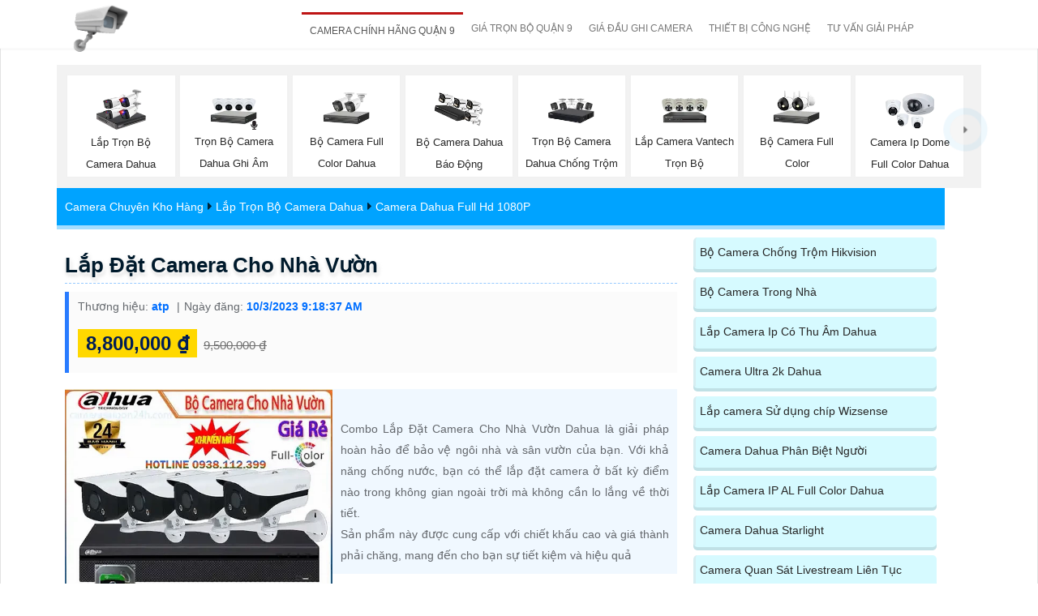

--- FILE ---
content_type: text/html; charset=utf-8
request_url: https://lapcameraquan9giare.com/lap-dat-camera-cho-nha-vuon-full-color.htm
body_size: 50371
content:


<!DOCTYPE html>

<html lang="vi" xmlns:og="http://ogp.me/ns#" xmlns:fb="http://www.facebook.com/2008/fbml" itemscope="itemscope" itemtype="http://schema.org/NewsArticle">

<head prefix="og: http://ogp.me/ns# fb: http://ogp.me/ns/fb# website: http://ogp.me/ns/website#">
     	<meta charset="utf-8" />
		<meta name="viewport" content="width=device-width, initial-scale=1, user-scalable=no" />
	
          <title>Lắp Đặt Camera Cho Nhà Vườn Lắp Đặt Camera Quận 9</title>
 <meta name="robots" content="index, follow" />
	<meta name="googlebot" content="index, follow, max-snippet:-1, max-image-preview:large, max-video-preview:-1" />
	<meta name="bingbot" content="index, follow, max-snippet:-1, max-image-preview:large, max-video-preview:-1" />
	<meta name="google" content="notranslate" />
    <meta property="fb:app_id" content="1712451832318026" />

    <link name="image_src" href="https://lapcameraquan9giare.com/imgall/lap-dat-camera-nha-vuon.webp" />
    <meta name="keywords" content="Lắp Đặt Camera Quận 9,lắp đặt camera nhà vườn, camera an ninh nhà vườn, giải pháp camera cho nhà vườn, camera giám sát nhà vườn, công ty lắp đặt camera nhà vườn, giá">
    <meta name="description" content="Công ty lắp Camera Quận 9 Chúng tôi cung cấp dịch vụ lắp đặt camera cho nhà vườn, nhằm giúp quý khách giám sát hiệu quả trong mọi điều kiện ánh sáng. Camera của chúng tôi có khả năng">
    <meta name="google-site-verification" content="eeJ6tez8SG3Vk5pRrSmuqfkOSkHipIDWuGUZtr_5Mmg" />
     <link rel="canonical" href="https://lapcameraquan9giare.com/lap-dat-camera-cho-nha-vuon-full-color.htm" />
      <meta property="og:image" content="https://lapcameraquan9giare.com/imgall/lap-dat-camera-nha-vuon.webp" />
    <meta property="og:image:alt" content="Lắp Đặt Camera Cho Nhà Vườn" />
      <meta property="og:site_name" content="Lắp Đặt Camera Cho Nhà Vườn Lắp Đặt Camera Quận 9" />
    <meta property="og:url" content="https://lapcameraquan9giare.com/lap-dat-camera-cho-nha-vuon-full-color.htm" />
    <meta property="fb:app_id" content="1712451832318026" />
    <meta property="og:locale" content="Việt Nam" />
    <meta property="og:type" content="product" />
    <meta property="og:title" content="Lắp Đặt Camera Cho Nhà Vườn" />
    <meta property="og:description" content="Công ty lắp Camera Quận 9" />
    <meta property="og:availability" content="Kho Còn" />
        <meta name="twitter:card" content="Camera Chính Hãng" />
<meta name="twitter:title" content="Lắp Đặt Camera Cho Nhà Vườn" />
<meta name="twitter:description" content="Chúng tôi cung cấp dịch vụ lắp đặt camera cho nhà vườn, nhằm giúp quý khách giám sát hiệu quả trong mọi điều kiện ánh sáng. Camera của chúng tôi có khả năng" />
<meta name="twitter:image" content="https://lapcameraquan9giare.com/imgall/lap-dat-camera-nha-vuon.webp" />
<meta name="twitter:label1" content="8,800,000 ₫" />
<meta name="twitter:data1" content="8,800,000 ₫" />
<meta name="twitter:label2" content="Availability" />
<meta name="twitter:data2" content="Còn Hàng" />
    <meta property="product:brand" content="atp" />
	<meta property="product:price:amount" content="8,800,000 ₫" />
	<meta property="product:price:currency" content="VND" />
	<meta property="product:availability" content="instock" />
	<meta property="product:retailer_item_id" content="Bo 4 DH IPC HFW2239MP AS LED B S2" />
	<meta property="product:condition" content="new" />
    <meta itemprop="datePublished" content="10/3/2023 9:18:37 AM"/>
<meta itemprop="dateModified" content="10/4/2023 12:00:00 AM"/>
<meta itemprop="headline" content="Lắp Đặt Camera Cho Nhà Vườn"/>
<meta itemprop="image" content="https://lapcameraquan9giare.com/imgall/lap-dat-camera-nha-vuon.webp" />
            <link rel="shortcut icon" href="https://lapcameraquan9giare.com/lapcameraquan9giare/images/kbvision.ico">
    <link href="lapcameraquan9giare/css/bootstrap.min.css" rel="stylesheet">
    <link href="lapcameraquan9giare/css/font-awesome.min.css" rel="stylesheet">
    <link href="lapcameraquan9giare/css/animate.min.css" rel="stylesheet">
    <link href="lapcameraquan9giare/css/owl.carousel.css" rel="stylesheet">
    <link href="lapcameraquan9giare/css/owl.transitions.css" rel="stylesheet">
    <link href="lapcameraquan9giare/css/prettyPhoto.css" rel="stylesheet">
    <link href="lapcameraquan9giare/css/main.css" rel="stylesheet">
    <link href="lapcameraquan9giare/css/styles.css" rel="stylesheet">
	<link rel="stylesheet" href="css/stysp.css">
	<link rel="stylesheet" href="css/css-mnfixed.css">	
    <!--[if lt IE 9]>
    <script src="js/html5shiv.js" defer    > </script>
    <script src="js/respond.min.js" defer    > </script>
    <![endif]-->       
<!-- Google tag (gtag.js) -->
<script defer src="https://www.googletagmanager.com/gtag/js?id=G-981Y8K210W"></script>
<script>
  window.dataLayer = window.dataLayer || [];
  function gtag(){dataLayer.push(arguments);}
  gtag('js', new Date());

  gtag('config', 'G-981Y8K210W');
</script>
<script type="text/javascript" src="js/jquery-3.3.1.min.js" defer    > </script>  <!-- script gg-->
    <script type="application/ld+json"> { "@context": "http://schema.org", "@graph":[ {"@type":"WebPage", "@id":"https://lapcameraquan9giare.com/lap-dat-camera-cho-nha-vuon-full-color.htm", "url":"https://lapcameraquan9giare.com/lap-dat-camera-cho-nha-vuon-full-color.htm", "name":"Lắp Đặt Camera Cho Nhà Vườn", "description": "Lắp đặt camera cho nhà vườn là giải pháp tốt nhất quản lí cho gia đình vì thường xuyên là điểm nhắm cho các loại tội phạm dòm ngó và nẩy sinh những vấn đề trộm cắp cướp của thậm chí.", "isPartOf":{"@id":"https://lapcameraquan9giare.com"}, "primaryImageOfPage":{"@id":"https://lapcameraquan9giare.com/lap-dat-camera-cho-nha-vuon-full-color.htm"}, "image":{"@id":"https://lapcameraquan9giare.com/lap-dat-camera-cho-nha-vuon-full-color.htm"}, "thumbnailUrl":"https://lapcameraquan9giare.com/imgall/300/lap-dat-camera-nha-vuon.webp", "datePublished":"10/3/2023 9:18:37 AM", "dateModified":"10/4/2023 12:00:00 AM", "breadcrumb":{"@id":"https://lapcameraquan9giare.com/lap-dat-camera-cho-nha-vuon-full-color.htm"}, "inLanguage":"vi", "potentialAction":[ { "@type":"ReadAction", "target":["https://lapcameraquan9giare.com/lap-dat-camera-cho-nha-vuon-full-color.htm"]}] }], "@type": "BreadcrumbList", "itemListElement": [ { "@type": "ListItem", "position": 1, "item": { "@id": "https://lapcameraquan9giare.com/", "name": "Trang chủ" } }, { "@type": "ListItem", "position": 2, "item": { "@id": "https://lapcameraquan9giare.com/camera-full-hd-1080p-dahua.html", "name": "Camera Dahua Full Hd 1080P" } }, { "@type": "ListItem", "position": 3, "item": { "@id": "https://lapcameraquan9giare.com/lap-camera-dahua-tron-bo.html", "name": "Lắp Trọn Bộ Camera Dahua" } } ] }</script><script type=application/ld+json>{ "@context": "http://schema.org/", "@type": "Book", "name": "Lắp Đặt Camera Cho Nhà Vườn", "description": "Chúng tôi cung cấp dịch vụ lắp đặt camera cho nhà vườn, nhằm giúp quý khách giám sát hiệu quả trong mọi điều kiện ánh sáng. Camera của chúng tôi có khả năng ghi lại hình ảnh ban đêm Full Color tới 40m, với màu sắc rõ ràng. Đặc biệt, sản phẩm tích hợp chống nước, đảm bảo hoạt động ổn định dù trong điều kiện thời tiết khắc nghiệt. Để tri ân khách hàng, chúng tôi cung cấp chính sách chiết khấu cao.", "aggregateRating": { "@type": "AggregateRating", "ratingValue": "4.9", "bestRating": "5", "ratingCount": "829" } }</script>
    <link rel="stylesheet" href="css/cssquan/cssquanso.css">

</head>

<body class=" swq9         ">
     <form name="form1" method="post" action="./sanphamctwifi.aspx?l=lap-dat-camera-cho-nha-vuon-full-color" id="form1">
<div>
<input type="hidden" name="__VIEWSTATE" id="__VIEWSTATE" value="/wEPDwUKMTcwMDEzMDQ1N2RkvF3raIgAE3GfV4IJqgevbSLkdu4=" />
</div>

<div>

	<input type="hidden" name="__VIEWSTATEGENERATOR" id="__VIEWSTATEGENERATOR" value="78A15FCA" />
</div>
    
 	        	<header id="menu-mobi">
	<nav class="navbar navbar-default navbar-fixed-top" id="main-menu" role="banner">
		<div class="container">
			<div class="navbar-header">
				<a class="navbar-brand" href="http://lapcameraquan9giare.com"><img alt="Lắp camera quận 9 giá rẻ dịch vụ lắp camera quan sát chất lượng uy tín tại quận 9, chuyên thi công lắp camera quan sát quận 9 giá rẻ" src="lapcameraquan9giare/images/cong-ty-lap-dat-camera.gif" width="120px"></a></div>
			<div class="collapse navbar-collapse navbar-right">
			<div id="menu-chinh" class="main-menu">
				<div class=" fa fa-bars">&nbsp;</div>
				<ul class="nav navbar-nav boxmnq9  ulcha uldp">
					<li class="scroll active licha lidp">
						<a href="camera-chinh-hang.html" title="Chọn Camera quan sát chính hãng giá rẻ chiết khấu cao tại Cty Camera An Thành Phát dịch vụ uy tín">CAMERA CHÍNH HÃNG QUẬN 9</a>
							<ul class="sub-menu">
								<li class="mn-con" >
									<a href="camera-dahua.html" title="Lắp camera dahua chính hãng chất lượng giám sát ổn định dịch vụ lắp camera quan sát thương hiệu Dahua giá rẻ tại Quận 9">Lắp Camera Dahua Chính Hãng</a>
										<i class='fa fa-caret-down'>&nbsp;</i> <ul class='box-mncon2'><li> <a href='DH-HAC-HDW1239TLQP-LED-S2.htm' title='DH-HAC-HDW1239TLQP-LED-S2 sắc nét Dahua Camera Dahua DH-HAC-HDW1239TLQP-LED-S2,Thông số DH-HAC-HDW1239TLQP-LED-S2,DH-HAC-HDW1239TLQP-LED-S2 giá mới nhất,DH-HAC-HDW1239TLQP-LED-S2 HD Anlog  Bán Sỉ, Loại Camera an ninh DH HAC HDW1239TLQP LED S2,DH-HAC-HDW1239TLQP-LED-S2 chiết khấu cao,Giá Bán DH-HAC-HDW1239TLQP-LED-S2 FULL HD 1080P 2.0 MP ,DH-HAC-HDW1239TLQP-LED-S2 Chính hãng,Bán rẻ DH-HAC-HDW1239TLQP-LED-S2,Giá DH-HAC-HDW1239TLQP-LED-S2,thông số DH-HAC-HDW1239TLQP-LED-S2,DH-HAC-HDW1239TLQP-LED-S2 Tốt nhất,DH-HAC-HDW1239TLQP-LED-S2 Chiết khấu cao,DH-HAC-HDW1239TLQP-LED-S2 Giá rẻ'> <span class='iconstar2'>✰</span> DH-HAC-HDW1239TLQP-LED-S2 sắc nét Dahua</a> </li><li> <a href='DH-HAC-HFW1509TLMP-A-LED-S2.htm' title='DH-HAC-HFW1509TLMP-A-LED-S2 sắc nét Dahua Camera dahua DH-HAC-HFW1509TLMP-A-LED-S2 ghi âm,thông số DH-HAC-HFW1509TLMP-A-LED-S2,DH HAC HFW1509TLMP A LED S2,chức năng DH-HAC-HFW1509TLMP-A-LED-S2 5.0 MP Độ phân giải Ultra 4k lite , Đầu Thu hình DH-HAC-HFW1509TLMP-A-LED-S2 Tốt nhất,DH-HAC-HFW1509TLMP-A-LED-S2 Chất Lượng,bán DH-HAC-HFW1509TLMP-A-LED-S2,Giá giá sỉ DH-HAC-HFW1509TLMP-A-LED-S2,phân phối DH-HAC-HFW1509TLMP-A-LED-S2,DH-HAC-HFW1509TLMP-A-LED-S2 Bán Giá Rẻ,DH-HAC-HFW1509TLMP-A-LED-S2 Giá Hấp Dẫn,DH-HAC-HFW1509TLMP-A-LED-S2 Giá Thấp Nhất,Giá Bán DH-HAC-HFW1509TLMP-A-LED-S2,Nơi bán DH-HAC-HFW1509TLMP-A-LED-S2'> <span class='iconstar2'>✰</span> DH-HAC-HFW1509TLMP-A-LED-S2 sắc nét Dahua</a> </li><li> <a href='DH-HAC-HDW1200TMQP-A.htm' title='DH-HAC-HDW1200TMQP-A sắc nét Dahua DH HAC HDW1200TMQP A,DH-HAC-HDW1200TMQP-A Camera Dahua Thu Âm,chức năng DH-HAC-HDW1200TMQP-A,giá kỹ thuật DH-HAC-HDW1200TMQP-A HD ,Phân Phối Sỉ DH-HAC-HDW1200TMQP-A 2.0 megapixel ,Công ty bán DH-HAC-HDW1200TMQP-Athông số , Thiết Bị Camera DH-HAC-HDW1200TMQP-A,DH-HAC-HDW1200TMQP-A Tốt nhất,DH-HAC-HDW1200TMQP-A Giá Thấp Nhất,Giá Bán DH-HAC-HDW1200TMQP-A,DH-HAC-HDW1200TMQP-A giá kỹ thuật,DH-HAC-HDW1200TMQP-A Bán Giá Rẻ,DH-HAC-HDW1200TMQP-A bán uy tín,sale DH-HAC-HDW1200TMQP-A'> <span class='iconstar2'>✰</span> DH-HAC-HDW1200TMQP-A sắc nét Dahua</a> </li><li> <a href='DAHUA-DH-HAC-HFW1200TP-S4.htm' title='Camera Giá Rẻ Dahua DH-HAC-HFW1200TP-S4 Camera Giá Rẻ Dahua DH-HAC-HFW1200TP-S4,Giá giá sỉ DH-HAC-HFW1200TP-S4,Giá kỹ thuật DH-HAC-HFW1200TP-S4, Bán Lỗ,DH-HAC-HFW1200TP-S4 tốt nhất,Giá Bán DH-HAC-HFW1200TP-S4 FULL HD 1080P 2.0 megapixel ,Địa Chỉ Bán  Camera quan sát DH-HAC-HFW1200TP-S4,thông số DH-HAC-HFW1200TP-S4, Chất lượng nhất,DH-HAC-HFW1200TP-S4 Giá Khuyến Mãi,DH-HAC-HFW1200TP-S4 Giá Hấp Dẫn,công nghê DH-HAC-HFW1200TP-S4,DH-HAC-HFW1200TP-S4 Tốt nhất,DH-HAC-HFW1200TP-S4 Chất Lượng,bán DH-HAC-HFW1200TP-S4'> <span class='iconstar2'>✰</span> Camera Giá Rẻ Dahua DH-HAC-HFW1200TP-S4</a> </li><li> <a href='Camera-DH-HAC-HFW1200CMP-IL-A-Dahua.htm' title='DH-HAC-HFW1200CMP-IL-A sắc nét Dahua ➠ Camera Dahua DH-HAC-HFW1200CMP-IL-A,DH-HAC-HFW1200CMP-IL-A Giá Khuyến Mãi,DH-HAC-HFW1200CMP-IL-A Công Nghệ HD  Giá rẻ,DH-HAC-HFW1200CMP-IL-A Công Nghệ Mới,Điểm bán DH-HAC-HFW1200CMP-IL-A FULL HD 1080P ,DH HAC HFW1200CMP IL A,thông số  Camera Giá re DH-HAC-HFW1200CMP-IL-A,công nghê DH-HAC-HFW1200CMP-IL-A,Giá DH-HAC-HFW1200CMP-IL-A,Nhà Phân Phối DH-HAC-HFW1200CMP-IL-A,DH-HAC-HFW1200CMP-IL-A mới,Bán giá rẻ DH-HAC-HFW1200CMP-IL-A,DH-HAC-HFW1200CMP-IL-A bán chạy nhất,Giá Bán DH-HAC-HFW1200CMP-IL-A,DH-HAC-HFW1200CMP-IL-A Tốt nhất,DH-HAC-HFW1200CMP-IL-A Bán Lỗ'> <span class='iconstar2'>✰</span> DH-HAC-HFW1200CMP-IL-A sắc nét Dahua ➠</a> </li><li> <a href='Dahua-DH-HAC-HDW1500TLQP-A-S2.htm' title='DH-HAC-HDW1500TLQP-A-S2 sắc nét Dahua ➠ Camera Dahua DH-HAC-HDW1500TLQP-A-S2,Thông số DH-HAC-HDW1500TLQP-A-S2,DH-HAC-HDW1500TLQP-A-S2 Chất lượng nhất,DH-HAC-HDW1500TLQP-A-S2 Công Nghệ HD  Bán Sỉ, Camera DH HAC HDW1500TLQP A S2,DH-HAC-HDW1500TLQP-A-S2 nơi bán rẻ nhất,Giá Bán DH-HAC-HDW1500TLQP-A-S2 Ultra 4k lite 4.0 MP ,DH-HAC-HDW1500TLQP-A-S2 Chất Lượng,bán DH-HAC-HDW1500TLQP-A-S2,Bán Giá DH-HAC-HDW1500TLQP-A-S2,thông số DH-HAC-HDW1500TLQP-A-S2,DH-HAC-HDW1500TLQP-A-S2 Tốt nhất,DH-HAC-HDW1500TLQP-A-S2 Giá hấp dẫn,DH-HAC-HDW1500TLQP-A-S2 Giá rẻ'> <span class='iconstar2'>✰</span> DH-HAC-HDW1500TLQP-A-S2 sắc nét Dahua ➠</a> </li><li> <a href='DH-HAC-HDW1500TLMP-IL-A-dahua.htm' title='DH-HAC-HDW1500TLMP-IL-A sắc nét Dahua Camera Dahua DH-HAC-HDW1500TLMP-IL-A,thông số  Loại Camera an ninh DH-HAC-HDW1500TLMP-IL-A,DH-HAC-HDW1500TLMP-IL-A Tiết kiệm,chức năng DH-HAC-HDW1500TLMP-IL-A 5.0 megapixel ,DH-HAC-HDW1500TLMP-IL-A sale mạnh,Giá Bán DH-HAC-HDW1500TLMP-IL-A,DH-HAC-HDW1500TLMP-IL-A Giá Thấp Nhất,DH-HAC-HDW1500TLMP-IL-A Bán Giá Rẻ,Nơi Lắp DH-HAC-HDW1500TLMP-IL-A,Bán giá rẻ DH-HAC-HDW1500TLMP-IL-A,DH-HAC-HDW1500TLMP-IL-A sale mạnh'> <span class='iconstar2'>✰</span> DH-HAC-HDW1500TLMP-IL-A sắc nét Dahua</a> </li><li> <a href='CAMERA-DAHUA-DH-HAC-HMW3200P.htm' title='DH-HAC-HMW3200P sắc nét Dahua Camera Dahua DH-HAC-HMW3200P,Thông số DH-HAC-HMW3200P,DH-HAC-HMW3200P Chất lượng nhất,DH-HAC-HMW3200P Công Nghệ HD  Bán Sỉ, Loại Camera DH HAC HMW3200P,DH-HAC-HMW3200P Giá Thấp Nhất,Giá Bán DH-HAC-HMW3200P FULL HD 1080P 2.0 MP ,DH-HAC-HMW3200P Chất Lượng,bán DH-HAC-HMW3200P,Bán Giá DH-HAC-HMW3200P,thông số DH-HAC-HMW3200P,DH-HAC-HMW3200P giá mới nhất,DH-HAC-HMW3200P Giá Hãng,DH-HAC-HMW3200P rẻ nhất'> <span class='iconstar2'>✰</span> DH-HAC-HMW3200P sắc nét Dahua</a> </li></ul> <i class='fa fa-caret-down'>&nbsp;</i> <ul class='box-mncon2'><li> <a href='Lap-Camera-Wifi-Dahua-Ngoai-Troi.htm' title='wifi-dahua sắc nét Dahua Lắp Camera Wifi Dahua Ngoài Trời,thông số wifi-dahua,wifi dahua,chức năng wifi-dahua 5.0 MP Độ phân giải Ultra 4k lite , Camera Giá re wifi-dahua Công Nghệ Mới,wifi-dahua mới,Bán giá rẻ wifi-dahua,Giá wifi-dahua,Nhà Phân Phối wifi-dahua,wifi-dahua Bán Giá Rẻ,wifi-dahua Giá Hấp Dẫn,wifi-dahua bán chạy nhất,Giá Bán wifi-dahua,Điểm bán wifi-dahua'> <span class='iconstar2'>✰</span> wifi-dahua sắc nét Dahua</a> </li><li> <a href='DH-H2C-dahua.htm' title='Camera Dahua DH-H2C 2MP Camera Dahua Thiết kế Đẹp DH-H2C,Thông số DH-H2C,DH-H2C giá mới nhất,DH-H2C IP Wifi  Bán Sỉ, Camera Giám Sát DH H2C,DH-H2C Giá Thấp Nhất,Giá Bán DH-H2C FULL HD 1080P 2.0 MP ,DH-H2C Chính hãng,Bán rẻ DH-H2C,Giá DH-H2C,thông số DH-H2C,DH-H2C Giá rẻ nhất,DH-H2C Giá Hãng,DH-H2C Đang giảm giá'> <span class='iconstar2'>✰</span> Camera Dahua DH-H2C 2MP</a> </li><li> <a href='DH-H3AE-Camera-Wifi-360-3MP.htm' title='DH-H3AE Camera Wifi Giá Rẻ Xoay 360 3MP DH-H3AE Camera Wifi Giá Rẻ Xoay 360 3MP,DH-H3AE Tiết kiệm,DH H3AE,Thông số ,thông số DH-H3AE,Bán Giá  Camera DH-H3AE,Giá kỹ thuật DH-H3AE,DH-H3AE Chất Lượng,bán DH-H3AE,DH-H3AE tốt nhất,Giá Bán DH-H3AE,DH-H3AE sale mạnh,DH-H3AE Bán Sỉ,DH-H3AE Giá Khuyến Mãi,DH-H3AE Chất lượng nhất,Địa Chỉ Bán DH-H3AE'> <span class='iconstar2'>✰</span> DH-H3AE Camera Wifi Giá Rẻ Xoay 360 3MP</a> </li><li> <a href='DAHUA-DH-SD2A500-GN-AW-PV.htm' title='DH-SD2A500-GN-AW-PV sắc nét Dahua Camera Dahua DH-SD2A500-GN-AW-PV,DH-SD2A500-GN-AW-PV Giá rẻ,DH SD2A500 GN AW PV,Thông số ,thông số DH-SD2A500-GN-AW-PV,Bán Giá  Camera DH-SD2A500-GN-AW-PV,phân phối DH-SD2A500-GN-AW-PV,DH-SD2A500-GN-AW-PV Chất Lượng,bán DH-SD2A500-GN-AW-PV,DH-SD2A500-GN-AW-PV giá hấp dẫn,Giá Bán DH-SD2A500-GN-AW-PV,DH-SD2A500-GN-AW-PV Tốt nhất,DH-SD2A500-GN-AW-PV Bán Sỉ,DH-SD2A500-GN-AW-PV Giá chiết khấu,DH-SD2A500-GN-AW-PV Chất lượng nhất,Nơi Lắp DH-SD2A500-GN-AW-PV'> <span class='iconstar2'>✰</span> DH-SD2A500-GN-AW-PV sắc nét Dahua</a> </li><li> <a href='Camera-Wifi-DH-T4A-PV.htm' title='DH-T4A-PV sắc nét Dahua ➠ ۞ DH-T4A-PV Camera Dahua Mẫu Đẹp,Giá giá sỉ DH-T4A-PV,phân phối DH-T4A-PV, Bán Lỗ,DH-T4A-PV giá hấp dẫn,Giá Bán DH-T4A-PV Ultra 2k 4.0 megapixel ,Nơi Lắp  Camera quan sát DH-T4A-PV,thông số DH-T4A-PV, Tốt nhất,DH-T4A-PV Giá chiết khấu,DH-T4A-PV Giá rẻ,công nghê DH-T4A-PV,DH-T4A-PV Tốt nhất,DH-T4A-PV Chất Lượng,bán DH-T4A-PV'> <span class='iconstar2'>✰</span> DH-T4A-PV sắc nét Dahua ➠</a> </li><li> <a href='CAMERA-DAHUA-DH-IPC-MBW4431P-AS.htm' title='DH-IPC-MBW4431P-AS sắc nét Dahua ➠ Camera Dahua DH-IPC-MBW4431P-AS,DH-IPC-MBW4431P-AS Chất lượng nhấtDH-IPC-MBW4431P-AS Chất Lượng,DH IPC MBW4431P AS,Giá Bán DH-IPC-MBW4431P-AS Ultra 2k 4.0 MP ,Nơi Lắp  Loại Camera DH-IPC-MBW4431P-AS,DH-IPC-MBW4431P-AS Chất lượng nhất,DH-IPC-MBW4431P-AS Chất Lượng,Bán Giá ,phân phối DH-IPC-MBW4431P-AS'> <span class='iconstar2'>✰</span> DH-IPC-MBW4431P-AS sắc nét Dahua ➠</a> </li><li> <a href='KITDH-PFM378-B125-CBDH-SD6C3432XB-HNR-AGQ-PVDH-PFB301CPFA111-CAMERA-DAHUA-4G-NANG-LUONG-MAT-TROI.htm' title='KIT/DH-PFM378-B125-CB/DH-SD6C3432XB-HNR-AGQ-PV/DH-PFB301C/PFA111 sắc nét Dahua Bộ Kit Camera Wifi KIT/DH-PFM378-B125-CB/DH-SD6C3432XB-HNR-AGQ-PV/DH-PFB301C/PFA111,thông số KIT/DH-PFM378-B125-CB/DH-SD6C3432XB-HNR-AGQ-PV/DH-PFB301C/PFA111,KIT/DH-PFM378-B125-CB/DH-SD6C3432XB-HNR-AGQ-PV/DH-PFB301C/PFA111 IP  Giá Hấp Dẫn,KIT/DH PFM378 B125 CB/DH SD6C3432XB HNR AGQ PV/DH PFB301C/PFA111,chức năng  Loại Camera an ninh KIT/DH-PFM378-B125-CB/DH-SD6C3432XB-HNR-AGQ-PV/DH-PFB301C/PFA111,Giá giá sỉ KIT/DH-PFM378-B125-CB/DH-SD6C3432XB-HNR-AGQ-PV/DH-PFB301C/PFA111,KIT/DH-PFM378-B125-CB/DH-SD6C3432XB-HNR-AGQ-PV/DH-PFB301C/PFA111 Chất Lượng,Giá kỹ thuật KIT/DH-PFM378-B125-CB/DH-SD6C3432XB-HNR-AGQ-PV/DH-PFB301C/PFA111,Giá Bán KIT/DH-PFM378-B125-CB/DH-SD6C3432XB-HNR-AGQ-PV/DH-PFB301C/PFA111,KIT/DH-PFM378-B125-CB/DH-SD6C3432XB-HNR-AGQ-PV/DH-PFB301C/PFA111 tốt nhất,KIT/DH-PFM378-B125-CB/DH-SD6C3432XB-HNR-AGQ-PV/DH-PFB301C/PFA111 Bán Giá Rẻ,KIT/DH-PFM378-B125-CB/DH-SD6C3432XB-HNR-AGQ-PV/DH-PFB301C/PFA111 Tốt nhất,KIT/DH-PFM378-B125-CB/DH-SD6C3432XB-HNR-AGQ-PV/DH-PFB301C/PFA111 Giá Khuyến Mãi'> <span class='iconstar2'>✰</span> KIT/DH-PFM378-B125-CB/DH-SD6C3432XB-HNR-AGQ-PV/DH-PFB301C/PFA111 sắc nét Dahua</a> </li><li> <a href='DAHUA-DH-IPC-HFW3241DF-AS-4G-Camera-IP-hong-ngoai-4G.htm' title='DH-IPC-HFW3241DF-AS-4G sắc nét Dahua ➠ Camera Dahua DH-IPC-HFW3241DF-AS-4G,thông số DH-IPC-HFW3241DF-AS-4G,DH IPC HFW3241DF AS 4G,chức năng DH-IPC-HFW3241DF-AS-4G 2.0 MP FULL HD 1080P , Camera DH-IPC-HFW3241DF-AS-4G Công Nghệ Mới,DH-IPC-HFW3241DF-AS-4G mới,Bán giá rẻ DH-IPC-HFW3241DF-AS-4G,Giá DH-IPC-HFW3241DF-AS-4G,phân phối DH-IPC-HFW3241DF-AS-4G,DH-IPC-HFW3241DF-AS-4G Bán Giá Rẻ,DH-IPC-HFW3241DF-AS-4G Giá Hấp Dẫn,DH-IPC-HFW3241DF-AS-4G giá hấp dẫn,Giá Bán DH-IPC-HFW3241DF-AS-4G,Nơi Lắp DH-IPC-HFW3241DF-AS-4G'> <span class='iconstar2'>✰</span> DH-IPC-HFW3241DF-AS-4G sắc nét Dahua ➠</a> </li></ul>
								</li>
								<li class="mn-con" >
									<a href="camera-hikvision.html" title="Camera quan sát thương hiệu hikvision Quận 9 là một trong những thương hiệu camera hàng đầu với dịch vụ và chất lượng sản phẩm tốt được bán trên toàn thế giới">Camera Thương Hiêu Hikvision</a>
										<i class='fa fa-caret-down'>&nbsp;</i> <ul class='box-mncon2'><li> <a href='Camera-Hikvision-DS-2CE38D8T-PIR.htm' title='DS-2CE38D8T-PIR sắc nét Hikvision ➠ DS 2CE38D8T PIR,Camera Hikvision DS-2CE38D8T-PIR,chức năng DS-2CE38D8T-PIR,Giá DS-2CE38D8T-PIR Công Nghệ HD ,Giá kỹ thuật DS-2CE38D8T-PIR 2.0 megapixel ,Địa Chỉ Bán DS-2CE38D8T-PIRthông số , Camera Giá re DS-2CE38D8T-PIR,DS-2CE38D8T-PIR giá mới nhất,DS-2CE38D8T-PIR tốt nhất,Giá Bán DS-2CE38D8T-PIR,DS-2CE38D8T-PIR Giá Khuyến Mãi,DS-2CE38D8T-PIR Bán Giá Rẻ,DS-2CE38D8T-PIR mới,Bán giá rẻ DS-2CE38D8T-PIR'> <span class='iconstar2'>✰</span> DS-2CE38D8T-PIR sắc nét Hikvision ➠</a> </li><li> <a href='Hikvision-DS-2CE16D0T-IRP-C.htm' title='DS-2CE16D0T-IRP(C) sắc nét Hikvision Camera Hikvision DS-2CE16D0T-IRP(C),DS-2CE16D0T-IRP(C) giá mới nhấtDS-2CE16D0T-IRP(C) Chính hãng,DS 2CE16D0T IRP(C),Giá Bán DS-2CE16D0T-IRP(C) FULL HD 1080P 2.0 MP ,Điểm bán  Camera Giám Sát DS-2CE16D0T-IRP(C),DS-2CE16D0T-IRP(C) giá mới nhất,DS-2CE16D0T-IRP(C) Chính hãng,Giá ,Nhà Phân Phối DS-2CE16D0T-IRP(C)'> <span class='iconstar2'>✰</span> DS-2CE16D0T-IRP(C) sắc nét Hikvision</a> </li><li> <a href='DS-2CE56D0T-IRP.htm' title='DS-2CE56D0T-IRP sắc nét Hikvision CAMERA HIKVISION DS 2CE56D0T IRP,Bán Giá DS-2CE56D0T-IRP,DS-2CE56D0T-IRP Chiết khấu cao,bán ,Bán Sỉ ,cửa hàng bán DS-2CE56D0T-IRP Công Nghệ HD ,DS-2CE56D0T-IRP sale mạnh,Giá Bán DS-2CE56D0T-IRP,DS-2CE56D0T-IRP chiết khấu cao,DS-2CE56D0T-IRP bán rẻ'> <span class='iconstar2'>✰</span> DS-2CE56D0T-IRP sắc nét Hikvision</a> </li><li> <a href='CAMERA-HIKVISION-DS-2CE16D0T-ITFS.htm' title='DS-2CE16D0T-ITFS sắc nét Hikvision ➠ Camera DS-2CE16D0T-ITFS Tiết Kiệm ✨,giá kỹ thuật DS-2CE16D0T-ITFS,phân phối DS-2CE16D0T-ITFS, Bán Lỗ,DS-2CE16D0T-ITFS Giá Thấp Nhất,Giá Bán DS-2CE16D0T-ITFS FULL HD 1080P 2.0 megapixel ,Nơi bán  Thiết Bị Camera DS-2CE16D0T-ITFS,thông số DS-2CE16D0T-ITFS, Chất lượng nhất,DS-2CE16D0T-ITFS Giá Hãng,DS-2CE16D0T-ITFS Giá Hấp Dẫn,công nghê DS-2CE16D0T-ITFS,DS-2CE16D0T-ITFS Giá rẻ nhất,DS-2CE16D0T-ITFS bán uy tín,sale DS-2CE16D0T-ITFS'> <span class='iconstar2'>✰</span> DS-2CE16D0T-ITFS sắc nét Hikvision ➠</a> </li><li> <a href='HIKVISION-DS-2CE16D0T-IR.htm' title='DS-2CE16D0T-IR sắc nét Hikvision Camera Hikvision Giá rẻ DS-2CE16D0T-IR,thông số DS-2CE16D0T-IR,DS-2CE16D0T-IR HD  rẻ nhất,DS 2CE16D0T IR,chức năng  Camera An Ninh  DS-2CE16D0T-IR,giá kỹ thuật DS-2CE16D0T-IR,DS-2CE16D0T-IR bán uy tín,phân phối DS-2CE16D0T-IR,Giá Bán DS-2CE16D0T-IR,DS-2CE16D0T-IR Giá Thấp Nhất,DS-2CE16D0T-IR Bán Giá Rẻ,DS-2CE16D0T-IR Giá rẻ nhất,DS-2CE16D0T-IR Giá Hãng'> <span class='iconstar2'>✰</span> DS-2CE16D0T-IR sắc nét Hikvision</a> </li><li> <a href='DS-2CE76D0T-LMFS.htm' title='DS-2CE76D0T-LMFS sắc nét Hikvision Camera HIKVISION DS 2CE76D0T LMFS,DS-2CE76D0T-LMFS Giá chiết khấu,DS-2CE76D0T-LMFS Công Nghệ HD  Đang giảm giá,DS-2CE76D0T-LMFS Công Nghệ Mới,Nơi Lắp DS-2CE76D0T-LMFS FULL HD 1080P ,DS 2CE76D0T LMFS,thông số  Camera DS-2CE76D0T-LMFS,công nghê DS-2CE76D0T-LMFS,Giá DS-2CE76D0T-LMFS,phân phối DS-2CE76D0T-LMFS,DS-2CE76D0T-LMFS mới,Bán giá rẻ DS-2CE76D0T-LMFS,DS-2CE76D0T-LMFS giá hấp dẫn,Giá Bán DS-2CE76D0T-LMFS,DS-2CE76D0T-LMFS Giá rẻ nhất,DS-2CE76D0T-LMFS Bán Lỗ'> <span class='iconstar2'>✰</span> DS-2CE76D0T-LMFS sắc nét Hikvision</a> </li><li> <a href='DS-2CE16D0T-LFS.htm' title='DS-2CE16D0T-LFS sắc nét Hikvision DS 2CE16D0T LFS,Camera HDTVI HIKVISION DS 2CE16D0T LFS,DS-2CE16D0T-LFS rẻ nhất,DS-2CE16D0T-LFS Công Nghệ HD  Chất lượng nhất,DS-2CE16D0T-LFS Chất Lượng,bán  Loại Camera DS-2CE16D0T-LFS,DS-2CE16D0T-LFS bán rẻ,DS-2CE16D0T-LFS 2.0 megapixel FULL HD 1080P giá hấp dẫn,Giá Bán DS-2CE16D0T-LFS,Nơi Lắp DS-2CE16D0T-LFS,thông số DS-2CE16D0T-LFS,tuổi thọ DS-2CE16D0T-LFS,DS-2CE16D0T-LFS giá mới nhất,DS-2CE16D0T-LFS Giá chiết khấu'> <span class='iconstar2'>✰</span> DS-2CE16D0T-LFS sắc nét Hikvision</a> </li><li> <a href='Hikvision-DS-2CE56D0T-IR-C.htm' title='➠  DS-2CE56D0T-IR(C) sắc nét Hikvision Camera Hikvision DS-2CE56D0T-IR(C),DS 2CE56D0T IR(C),Giá Bán ,DS-2CE56D0T-IR(C) 2.0 MP  Giá Khuyến Mãi,Điểm bán  Camera quan sát DS-2CE56D0T-IR(C),thông số DS-2CE56D0T-IR(C),DS-2CE56D0T-IR(C) giá mới nhất,DS-2CE56D0T-IR(C) bán rẻ,DS-2CE56D0T-IR(C) Chính hãng,Bán rẻ DS-2CE56D0T-IR(C),tuổi thọ DS-2CE56D0T-IR(C),Giá  HD Anlog DS-2CE56D0T-IR(C),Nhà Phân Phối DS-2CE56D0T-IR(C),DS-2CE56D0T-IR(C) bán chạy nhất'> <span class='iconstar2'>✰</span> ➠  DS-2CE56D0T-IR(C) sắc nét Hikvision</a> </li></ul> <i class='fa fa-caret-down'>&nbsp;</i> <ul class='box-mncon2'><li> <a href='HIKVISION-DS-2CD2F42FWD-IWS.htm' title='DS-2CD2F42FWD-IWS sắc nét Hikvision Camera Hikvision DS-2CD2F42FWD-IWS,Thông số DS-2CD2F42FWD-IWS,DS-2CD2F42FWD-IWS Chất lượng nhất,DS-2CD2F42FWD-IWS Wifi  Bán Sỉ, Camera Giá re DS 2CD2F42FWD IWS,DS-2CD2F42FWD-IWS tốt nhất,Giá Bán DS-2CD2F42FWD-IWS Ultra 2k 4.0 MP ,DS-2CD2F42FWD-IWS Chất Lượng,bán DS-2CD2F42FWD-IWS,Bán Giá DS-2CD2F42FWD-IWS,thông số DS-2CD2F42FWD-IWS,DS-2CD2F42FWD-IWS giá mới nhất,DS-2CD2F42FWD-IWS Giá Khuyến Mãi,DS-2CD2F42FWD-IWS rẻ nhất'> <span class='iconstar2'>✰</span> DS-2CD2F42FWD-IWS sắc nét Hikvision</a> </li><li> <a href='Camera-DS-2DE3A404IW-DE-WS6.htm' title='DS-2DE3A404IW-DE/W(S6) sắc nét Hikvision Camera Hikvision DS-2DE3A404IW-DE/W(S6),DS-2DE3A404IW-DE/W(S6) Giá hấp dẫn,DS-2DE3A404IW-DE/W(S6) Không Dây  Giá Hấp Dẫn,DS-2DE3A404IW-DE/W(S6) Giá rẻ nhất,Địa Chỉ Bán DS-2DE3A404IW-DE/W(S6) Ultra 2k ,DS 2DE3A404IW DE/W(S6),thông số  Thiết Bị Camera DS-2DE3A404IW-DE/W(S6),công nghê DS-2DE3A404IW-DE/W(S6),giá kỹ thuật DS-2DE3A404IW-DE/W(S6),Giá buôn DS-2DE3A404IW-DE/W(S6),DS-2DE3A404IW-DE/W(S6) bán uy tín,sale DS-2DE3A404IW-DE/W(S6),DS-2DE3A404IW-DE/W(S6) nơi bán rẻ nhất,Giá Bán DS-2DE3A404IW-DE/W(S6),DS-2DE3A404IW-DE/W(S6) Chất lượng nhất,DS-2DE3A404IW-DE/W(S6) Bán Lỗ'> <span class='iconstar2'>✰</span> DS-2DE3A404IW-DE/W(S6) sắc nét Hikvision</a> </li><li> <a href='DS-2CD2421G0-IWW.htm' title='DS-2CD2421G0-IW(W) sắc nét Hikvision Camera IP WIFI DS-2CD2421G0-IW(W),Giá giá sỉ DS-2CD2421G0-IW(W) IP Wifi ,phân phối DS-2CD2421G0-IW(W), Loại Camera an ninh DS-2CD2421G0-IW(W) Bán Lỗ,DS-2CD2421G0-IW(W) Giá Thấp Nhất,công nghê DS-2CD2421G0-IW(W) FULL HD 1080P ,DS-2CD2421G0-IW(W) Tốt nhất,thông số DS-2CD2421G0-IW(W),DS-2CD2421G0-IW(W) Giá rẻ nhất,DS-2CD2421G0-IW(W) Giá Hãng,DS-2CD2421G0-IW(W) Đang giảm giá,DS-2CD2421G0-IW(W) Chất Lượng,bán DS-2CD2421G0-IW(W)'> <span class='iconstar2'>✰</span> DS-2CD2421G0-IW(W) sắc nét Hikvision</a> </li><li> <a href='Camera-IP-Solar-4G-Hikvision-DS-2XS2T47G0-LDH4GC18S40.htm' title='DS-2XS2T47G0-LDH/4G/C18S40 sắc nét Hikvision ➠ DS-2XS2T47G0-LDH/4G/C18S40 Camera,DS 2XS2T47G0 LDH/4G/C18S40,Giá Bán ,DS-2XS2T47G0-LDH/4G/C18S40 4.0 MP  Giá Hãng,Nơi bán  Thiết Bị Camera DS-2XS2T47G0-LDH/4G/C18S40,thông số DS-2XS2T47G0-LDH/4G/C18S40,DS-2XS2T47G0-LDH/4G/C18S40 Tốt nhất,DS-2XS2T47G0-LDH/4G/C18S40 bán rẻ,DS-2XS2T47G0-LDH/4G/C18S40 Siêu rẻ,Phân phối rẻ DS-2XS2T47G0-LDH/4G/C18S40,tuổi thọ DS-2XS2T47G0-LDH/4G/C18S40,Giá Phân Phối  Ip sắc nét DS-2XS2T47G0-LDH/4G/C18S40,phân phối DS-2XS2T47G0-LDH/4G/C18S40,DS-2XS2T47G0-LDH/4G/C18S40 Giá Thấp Nhất'> <span class='iconstar2'>✰</span> DS-2XS2T47G0-LDH/4G/C18S40 sắc nét Hikvision ➠</a> </li><li> <a href='DS-2CV1021G0-IDW1D.htm' title='DS-2CV1021G0-IDW1(D) sắc nét Hikvision ➠ Camera wifi DS-2CV1021G0-IDW1(D),DS-2CV1021G0-IDW1(D) giá mới nhấtDS-2CV1021G0-IDW1(D) Chính hãng,DS 2CV1021G0 IDW1(D),Giá Bán DS-2CV1021G0-IDW1(D) FULL HD 1080P 2.0 MP ,cửa hàng bán  Loại Camera an ninh DS-2CV1021G0-IDW1(D),DS-2CV1021G0-IDW1(D) giá mới nhất,DS-2CV1021G0-IDW1(D) Chính hãng,Giá ,Bán Sỉ DS-2CV1021G0-IDW1(D)'> <span class='iconstar2'>✰</span> DS-2CV1021G0-IDW1(D) sắc nét Hikvision ➠</a> </li><li> <a href='Camera-HIKVISION-DS-2CE71D8T-PIRL.htm' title='DS-2CE71D8T-PIRL sắc nét Hikvision DS-2CE71D8T-PIRL Camera Hikvision Giá rẻ,Thông số DS-2CE71D8T-PIRL,DS-2CE71D8T-PIRL giá mới nhất,DS-2CE71D8T-PIRL Công Nghệ IP  Bán Sỉ, Loại Camera an ninh DS 2CE71D8T PIRL,DS-2CE71D8T-PIRL giá hấp dẫn,Giá Bán DS-2CE71D8T-PIRL FULL HD 1080P 2.0 MP ,DS-2CE71D8T-PIRL Chính hãng,Bán rẻ DS-2CE71D8T-PIRL,Giá DS-2CE71D8T-PIRL,thông số DS-2CE71D8T-PIRL,DS-2CE71D8T-PIRL Tốt nhất,DS-2CE71D8T-PIRL Giá chiết khấu,DS-2CE71D8T-PIRL Giá rẻ'> <span class='iconstar2'>✰</span> DS-2CE71D8T-PIRL sắc nét Hikvision</a> </li><li> <a href='DS-2CV2121G2-IDW--E-.htm' title='➠  DS-2CV2121G2-IDW(E) sắc nét Hikvision CAMERA IP WIFI DS-2CV2121G2-IDW ( E ),Giá giá sỉ DS-2CV2121G2-IDW(E),Giá kỹ thuật DS-2CV2121G2-IDW(E), Bán Lỗ,DS-2CV2121G2-IDW(E) tốt nhất,Giá Bán DS-2CV2121G2-IDW(E),Địa Chỉ Bán DS-2CV2121G2-IDW(E),thông số DS-2CV2121G2-IDW(E), Giá rẻ nhất,DS-2CV2121G2-IDW(E) Giá Khuyến Mãi,DS-2CV2121G2-IDW(E) Đang giảm giá,công nghê DS-2CV2121G2-IDW(E),DS-2CV2121G2-IDW(E) Tốt nhất,DS-2CV2121G2-IDW(E) Chất Lượng,bán DS-2CV2121G2-IDW(E)'> <span class='iconstar2'>✰</span> ➠  DS-2CV2121G2-IDW(E) sắc nét Hikvision</a> </li><li> <a href='Hikvision-DS-2CD2621G0-IZS.htm' title='DS-2CD2621G0-IZS sắc nét Hikvision Camera Hikvision DS-2CD2621G0-IZS,DS-2CD2621G0-IZS Giá Hấp Dẫn, Camera quan sát DS-2CD2621G0-IZS Tốt nhất,DS-2CD2621G0-IZS Cấp Nguồ Qua Dây Mạng  Chất lượng nhất,DS-2CD2621G0-IZS Giá Hãng,phân phối DS-2CD2621G0-IZS FULL HD 1080P 2.0 megapixel ,Nơi bán DS-2CD2621G0-IZS,DS-2CD2621G0-IZS Giá Hấp Dẫn,DS-2CD2621G0-IZS Tốt nhất'> <span class='iconstar2'>✰</span> DS-2CD2621G0-IZS sắc nét Hikvision</a> </li></ul>
								</li>
								<li class="mn-con" >
									<a href="camera-kbvision.html" title="lắp Camera Kbvision Quận 9 là một trong những thương hiệu camera uy tín chiét khấu cao dịch vụ khá tốt là thương hiệu Việt có sản phẩm chất lượng">Lắp Camera Kbvision</a>
										<i class='fa fa-caret-down'>&nbsp;</i> <ul class='box-mncon2'><li> <a href='KX-CF2203L-VN.htm' title='KX-CF2203L-VN sắc nét KBvision KX-CF2203L-VN Camera An Ninh Giá rẻ,KX-CF2203L-VN Đang giảm giá,KX-CF2203L-VN tốt nhất,Thông số KX-CF2203L-VN Công Nghệ HD ,Phân phối rẻ KX-CF2203L-VN,Giá Phân Phối KX-CF2203L-VN 2.0 MP FULL HD 1080P ,phân phối ,KX-CF2203L-VN Bán Giá Rẻ,Giá Bán KX-CF2203L-VN,Nơi bán KX-CF2203L-VN,thông số KX-CF2203L-VN,KX-CF2203L-VN giá mới nhất,KX-CF2203L-VN Giá Hãng'> <span class='iconstar2'>✰</span> KX-CF2203L-VN sắc nét KBvision</a> </li><li> <a href='Camera-KX-C2102LQ-A-VN.htm' title='KX-C2102LQ-A-VN sắc nét KBvision Camera KBvision KX-C2102LQ-A-VN,Thông số KX-C2102LQ-A-VN,KX-C2102LQ-A-VN Mới nhất,KX-C2102LQ-A-VN HD  Bán Sỉ, Camera An Ninh  KX C2102LQ A VN,KX-C2102LQ-A-VN Giá Thấp Nhất,Giá Bán KX-C2102LQ-A-VN FULL HD 1080P 2.0 MP ,KX-C2102LQ-A-VN Siêu rẻ,Phân phối rẻ KX-C2102LQ-A-VN,Giá Phân Phối KX-C2102LQ-A-VN,thông số KX-C2102LQ-A-VN,KX-C2102LQ-A-VN Chất lượng nhất,KX-C2102LQ-A-VN giá kỹ thuật,KX-C2102LQ-A-VN Giá Hấp Dẫn'> <span class='iconstar2'>✰</span> KX-C2102LQ-A-VN sắc nét KBvision</a> </li><li> <a href='Camera-Full-Color-KX-CF2102LQ.htm' title='KX-CF2102LQ sắc nét KBvision Camera KBvision KX-CF2102LQ Giá rẻ,Bán Giá KX-CF2102LQ,KX-CF2102LQ Giá Khuyến Mãi,bán ,Giá kỹ thuật  Camera ,Địa Chỉ Bán KX-CF2102LQ Công Nghệ HD ,KX-CF2102LQ Giá rẻ nhất,Giá Bán KX-CF2102LQ,KX-CF2102LQ tốt nhất,KX-CF2102LQ bán rẻ'> <span class='iconstar2'>✰</span> KX-CF2102LQ sắc nét KBvision</a> </li><li> <a href='KX-AF5003L-DL-A-Camera-KBvision-5MP.htm' title='KX-AF5003L-DL-A Camera Giám Sát Giá rẻ ✅ KX-AF5003L-DL-A Camera Giám Sát Giá rẻ ✅,thông số KX-AF5003L-DL-A,KX AF5003L DL A,chức năng KX-AF5003L-DL-A 5.0 MP Độ phân giải Ultra 4k lite , Camera Giám Sát KX-AF5003L-DL-A Tốt nhất,KX-AF5003L-DL-A Chất Lượng,bán KX-AF5003L-DL-A,Giá giá sỉ KX-AF5003L-DL-A,Phân Phối Sỉ KX-AF5003L-DL-A,KX-AF5003L-DL-A Bán Giá Rẻ,KX-AF5003L-DL-A rẻ nhất,KX-AF5003L-DL-A Giá Thấp Nhất,Giá Bán KX-AF5003L-DL-A,Công ty bán KX-AF5003L-DL-A'> <span class='iconstar2'>✰</span> KX-AF5003L-DL-A Camera Giám Sát Giá rẻ ✅</a> </li><li> <a href='Camera-KBVISION-KX-C2121S5.htm' title='KX-C2121S5 KBvision Với giá cạnh tranh KX-C2121S5 KBvision Với giá cạnh tranh,thông số KX-C2121S5,KX-C2121S5 HD Anlog  rẻ nhất,KX C2121S5,chức năng KX-C2121S5,Giá giá sỉ KX-C2121S5,KX-C2121S5 Chất Lượng,phân phối KX-C2121S5,Giá Bán KX-C2121S5,KX-C2121S5 Giá Thấp Nhất,KX-C2121S5 Bán Giá Rẻ,KX-C2121S5 Tốt nhất,KX-C2121S5 Giá Hãng'> <span class='iconstar2'>✰</span> KX-C2121S5 KBvision Với giá cạnh tranh</a> </li><li> <a href='KX-CF2101S.htm' title='KX-CF2101S sắc nét KBvision Camera quan sát kbvision KX-CF2101S,thông số  Camera KX-CF2101S,KX-CF2101S Giá rẻ,chức năng KX-CF2101S 2.0 megapixel ,KX-CF2101S Tốt nhất,Giá Bán KX-CF2101S,KX-CF2101S bán chạy nhất,KX-CF2101S Bán Giá Rẻ,Điểm bán KX-CF2101S,Bán giá rẻ KX-CF2101S,KX-CF2101S Tốt nhất'> <span class='iconstar2'>✰</span> KX-CF2101S sắc nét KBvision</a> </li><li> <a href='KX-D2007PC3-Camera-KBvision.htm' title='Camera KX-D2007PC3 KBvision Camera KX-D2007PC3 KBvision,thông số  Camera quan sát KX-D2007PC3,KX-D2007PC3 Tiết kiệm,chức năng KX-D2007PC3 2.0 megapixel ,KX-D2007PC3 sale mạnh,Giá Bán KX-D2007PC3,KX-D2007PC3 nơi bán rẻ nhất,KX-D2007PC3 Bán Giá Rẻ,Địa Chỉ Bán KX-D2007PC3,bán KX-D2007PC3,KX-D2007PC3 sale mạnh'> <span class='iconstar2'>✰</span> Camera KX-D2007PC3 KBvision</a> </li><li> <a href='KBvision-KX-D2007PC2.htm' title='KX-D2007PC2 sắc nét KBvision Camera KBvision KX-D2007PC2,thông số KX-D2007PC2,KX-D2007PC2 Công Nghệ HD  Đang giảm giá,KX D2007PC2,chức năng  Camera Giá re KX-D2007PC2,Giá KX-D2007PC2,KX-D2007PC2 mới,Phân Phối Sỉ KX-D2007PC2,Giá Bán KX-D2007PC2,KX-D2007PC2 Giá Thấp Nhất,KX-D2007PC2 Bán Giá Rẻ,KX-D2007PC2 Công Nghệ Mới,KX-D2007PC2 giá kỹ thuật'> <span class='iconstar2'>✰</span> KX-D2007PC2 sắc nét KBvision</a> </li></ul> <i class='fa fa-caret-down'>&nbsp;</i> <ul class='box-mncon2'><li> <a href='KX-AF2016WPN-AL-KBVISION.htm' title='KX-AF2016WPN-AL sắc nét KBvision KX-AF2016WPN-ALCamera Giá rẻ KBvision,KX AF2016WPN AL,Giá Bán ,KX-AF2016WPN-AL 2.0 MP  Giá Hãng,Nơi bán  Camera An Ninh  KX-AF2016WPN-AL,thông số KX-AF2016WPN-AL,KX-AF2016WPN-AL sale mạnh,KX-AF2016WPN-AL bán rẻ,KX-AF2016WPN-AL Siêu rẻ,Phân phối rẻ KX-AF2016WPN-AL,tuổi thọ KX-AF2016WPN-AL,Giá Phân Phối  IP Wifi KX-AF2016WPN-AL,phân phối KX-AF2016WPN-AL,KX-AF2016WPN-AL Giá Thấp Nhất'> <span class='iconstar2'>✰</span> KX-AF2016WPN-AL sắc nét KBvision</a> </li><li> <a href='Camera-kbvision-KX-DAi2328PN.htm' title='KX-DAi2308PN sắc nét KBvision Camera kbvision KX-DAi2308PN,thông số KX-DAi2308PN,KX-DAi2308PN IP POE rẻ nhất,KX DAi2308PN,chức năng  Thiết Bị Camera KX-DAi2308PN,giá kỹ thuật KX-DAi2308PN,KX-DAi2308PN bán uy tín,phân phối KX-DAi2308PN,Giá Bán KX-DAi2308PN,KX-DAi2308PN giá hấp dẫn,KX-DAi2308PN Bán Giá Rẻ,KX-DAi2308PN Giá rẻ nhất,KX-DAi2308PN Giá chiết khấu'> <span class='iconstar2'>✰</span> KX-DAi2308PN sắc nét KBvision</a> </li><li> <a href='KX-A2013N3-V-A-VN-kbvision.htm' title='KX-A2013N3-V-A-VN sắc nét KBvision Camera IP KX-A2013N3-V-A-VN Kbvision,KX-A2013N3-V-A-VN rẻ nhất,KX-A2013N3-V-A-VN bán chạy nhất,Thông số KX-A2013N3-V-A-VN Công Nghệ POE ,Bán rẻ KX-A2013N3-V-A-VN,Giá KX-A2013N3-V-A-VN 2.0 MP FULL HD 1080P ,Nhà Phân Phối ,KX-A2013N3-V-A-VN Bán Sỉ,Giá Bán KX-A2013N3-V-A-VN,Điểm bán KX-A2013N3-V-A-VN,thông số KX-A2013N3-V-A-VN,KX-A2013N3-V-A-VN giá mới nhất,KX-A2013N3-V-A-VN Giá Khuyến Mãi'> <span class='iconstar2'>✰</span> KX-A2013N3-V-A-VN sắc nét KBvision</a> </li><li> <a href='KX-A2112N3-kbvision.htm' title='KX-A2112N3 sắc nét KBvision KX-A2112N3 Camera IP Dome Giá Rẻ,Giá giá sỉ KX-A2112N3,Nhà Phân Phối KX-A2112N3, Bán Lỗ,KX-A2112N3 bán chạy nhất,Giá Bán KX-A2112N3 FULL HD 1080P 2.0 megapixel ,Điểm bán  Camera quan sát KX-A2112N3,thông số KX-A2112N3, Chất lượng nhất,KX-A2112N3 Giá Khuyến Mãi,KX-A2112N3 Giá Hấp Dẫn,công nghê KX-A2112N3,KX-A2112N3 Tốt nhất,KX-A2112N3 Chất Lượng,bán KX-A2112N3'> <span class='iconstar2'>✰</span> KX-A2112N3 sắc nét KBvision</a> </li><li> <a href='Camera-Wifi-KX-WD42.htm' title='KX-WD42 sắc nét KBvision ➠ Camera KBvision KX-WD42 ۞,thông số KX-WD42,KX-WD42 Wifi  rẻ nhất,KX WD42,chức năng  Camera Giám Sát KX-WD42,Giá giá sỉ KX-WD42,KX-WD42 Chất Lượng,Giá kỹ thuật KX-WD42,Giá Bán KX-WD42,KX-WD42 tốt nhất,KX-WD42 Bán Giá Rẻ,KX-WD42 Tốt nhất,KX-WD42 Giá Khuyến Mãi'> <span class='iconstar2'>✰</span> KX-WD42 sắc nét KBvision ➠</a> </li><li> <a href='Camera-Wifi-KX-WF21.htm' title='KX-WF21 sắc nét KBvision Camera KX-WF21 KBvision Chất Lượng,KX-WF21 Giá rẻ,KX WF21,Thông số ,thông số KX-WF21,Giá  Loại Camera an ninh KX-WF21,Giá kỹ thuật KX-WF21,KX-WF21 Chính hãng,Bán rẻ KX-WF21,KX-WF21 tốt nhất,Giá Bán KX-WF21,KX-WF21 Tốt nhất,KX-WF21 Bán Sỉ,KX-WF21 Giá Khuyến Mãi,KX-WF21 giá mới nhất,Địa Chỉ Bán KX-WF21'> <span class='iconstar2'>✰</span> KX-WF21 sắc nét KBvision</a> </li><li> <a href='KX-A2013N3-V-A-kbvision.htm' title='KX-A2013N3-V-A sắc nét KBvision Camera IP Kbvision KX-A2013N3-V-A,KX A2013N3 V A,Giá Bán ,KX-A2013N3-V-A 2.0 MP  Giá Khuyến Mãi,Điểm bán  Camera quan sát KX-A2013N3-V-A,thông số KX-A2013N3-V-A,KX-A2013N3-V-A Tốt nhất,KX-A2013N3-V-A bán rẻ,KX-A2013N3-V-A Chính hãng,Bán rẻ KX-A2013N3-V-A,tuổi thọ KX-A2013N3-V-A,Giá  Ip POE sắc nét KX-A2013N3-V-A,Nhà Phân Phối KX-A2013N3-V-A,KX-A2013N3-V-A bán chạy nhất'> <span class='iconstar2'>✰</span> KX-A2013N3-V-A sắc nét KBvision</a> </li><li> <a href='Camera-KX-EAi2329UPN.htm' title='KX-EAi2329UPN sắc nét KBvision Camera KX-EAi2329UPN Xoay Zoom,Giá KX-EAi2329UPN HD IP ,Phân Phối Sỉ KX-EAi2329UPN, Camera KX-EAi2329UPN Bán Lỗ,KX-EAi2329UPN Giá Thấp Nhất,công nghê KX-EAi2329UPN FULL HD 1080P ,KX-EAi2329UPN Công Nghệ Mới,thông số KX-EAi2329UPN,KX-EAi2329UPN giá mới nhất,KX-EAi2329UPN giá kỹ thuật,KX-EAi2329UPN rẻ nhất,KX-EAi2329UPN mới,Bán giá rẻ KX-EAi2329UPN'> <span class='iconstar2'>✰</span> KX-EAi2329UPN sắc nét KBvision</a> </li></ul>
								</li>
								<li class="mn-con" >
									<a href="camera-vantech.html" title="Thương hiệu camera quan sát vantech vơi sản phẩm chất lượng hình ảnh sắt nét chiết khấu cao giá rẻ phù hợp cho những dự án">Lắp Camera Hãng Vantech</a>
										<i class='fa fa-caret-down'>&nbsp;</i> <ul class='box-mncon2'><li> <a href='Camera-Speed-Dome-hong-ngoai-Vantech-VP-322AHDH.htm' title='VP-322AHDH Camera Seepdome VP 322AHDH,VP-322AHDH Camera Seepdome,VP-322AHDH Giá rẻ,VP-322AHDH HD Anlog  giá mới nhất,VP-322AHDH Chính hãng,Bán rẻ  Loại Camera an ninh VP-322AHDH,VP-322AHDH bán rẻ,VP-322AHDH 2.0 megapixel FULL HD 1080P nơi bán rẻ nhất,Giá Bán VP-322AHDH,Địa Chỉ Bán VP-322AHDH,thông số VP-322AHDH,tuổi thọ VP-322AHDH,VP-322AHDH Tốt nhất,VP-322AHDH Giá hấp dẫn'> <span class='iconstar2'>✰</span> VP-322AHDH Camera Seepdome</a> </li><li> <a href='camera-toan-canh-360-ptz-32mp-vp-3240pst.htm' title='Camera VanTech VP-3240PST Camera VanTech VP-3240PST,VP 3240PST,Giá Bán ,VP-3240PST 2.0 MP  Giá hấp dẫn,Địa Chỉ Bán  Camera quan sát VP-3240PST,thông số VP-3240PST,VP-3240PST Chất lượng nhất,VP-3240PST bán rẻ,VP-3240PST Chính hãng,Bán rẻ VP-3240PST,tuổi thọ VP-3240PST,Giá  HD Anlog VP-3240PST,Giá buôn VP-3240PST,VP-3240PST nơi bán rẻ nhất'> <span class='iconstar2'>✰</span> Camera VanTech VP-3240PST</a> </li><li> <a href='Camera-An-Ninh-VanTech-VP-1409PTZ-A-T-C.htm' title='VP-1409PTZ-A|T|C Camera An Ninh VP-1409PTZ-A|T|C Camera An Ninh,thông số VP-1409PTZ-A|T|C,VP 1409PTZ A|T|C,chức năng VP-1409PTZ-A|T|C 2.0 MP FULL HD 1080P , Camera quan sát VP-1409PTZ-A|T|C Tốt nhất,VP-1409PTZ-A|T|C Chất Lượng,bán VP-1409PTZ-A|T|C,Giá giá sỉ VP-1409PTZ-A|T|C,Phân Phối Sỉ VP-1409PTZ-A|T|C,VP-1409PTZ-A|T|C Bán Giá Rẻ,VP-1409PTZ-A|T|C Giá Hấp Dẫn,VP-1409PTZ-A|T|C Giá Thấp Nhất,Giá Bán VP-1409PTZ-A|T|C,Công ty bán VP-1409PTZ-A|T|C'> <span class='iconstar2'>✰</span> VP-1409PTZ-A|T|C Camera An Ninh</a> </li><li> <a href='Camera-VP-1500A-T-C-VanTech-Voi-gia-canh-tranh.htm' title='VP-1500A|T|C Camera VanTech Mẫu Đẹp VP 1500A|T|C,VP-1500A|T|C Camera VanTech Mẫu Đẹp,chức năng VP-1500A|T|C,Giá giá sỉ VP-1500A|T|C HD Anlog ,Phân Phối Sỉ VP-1500A|T|CChất Lượng Hình sắc nét ,Công ty bán VP-1500A|T|Cthông số , Camera Giám Sát VP-1500A|T|C,VP-1500A|T|C Giá rẻ nhất,VP-1500A|T|C Giá Thấp Nhất,Giá Bán VP-1500A|T|C,VP-1500A|T|C giá kỹ thuật,VP-1500A|T|C Bán Giá Rẻ,VP-1500A|T|C Chất Lượng,bán VP-1500A|T|C'> <span class='iconstar2'>✰</span> VP-1500A|T|C Camera VanTech Mẫu Đẹp</a> </li><li> <a href='VP-1005A-T-C-VanTech-Gia-re.htm' title='Camera VP-1005A|T|C Chất Lượng Camera VP-1005A|T|C Chất Lượng,VP-1005A|T|C Giá Hãng,VP-1005A|T|C HD Anlog  Giá Hấp Dẫn,VP-1005A|T|C Tốt nhất,Nơi bán VP-1005A|T|CChất Lượng Hình sắc nét ,VP 1005A|T|C,thông số  Camera Giám Sát VP-1005A|T|C,công nghê VP-1005A|T|C,Giá giá sỉ VP-1005A|T|C,phân phối VP-1005A|T|C,VP-1005A|T|C Chất Lượng,bán VP-1005A|T|C,VP-1005A|T|C Giá Thấp Nhất,Giá Bán VP-1005A|T|C,VP-1005A|T|C Chất lượng nhất,VP-1005A|T|C Bán Lỗ'> <span class='iconstar2'>✰</span> Camera VP-1005A|T|C Chất Lượng</a> </li><li> <a href='VP-244AHDH-Camera-Chinh-Hang-VanTech.htm' title='VP-244AHDH Camera Hồng Ngoại Xa VP-244AHDH Camera Hồng Ngoại Xa,thông số VP-244AHDH,VP 244AHDH,chức năng VP-244AHDH 2.0 MP FULL HD 1080P , Loại Camera an ninh VP-244AHDH Tốt nhất,VP-244AHDH Chất Lượng,bán VP-244AHDH,Giá giá sỉ VP-244AHDH,Nhà Phân Phối VP-244AHDH,VP-244AHDH Bán Giá Rẻ,VP-244AHDH Tiết kiệm,VP-244AHDH bán chạy nhất,Giá Bán VP-244AHDH,Điểm bán VP-244AHDH'> <span class='iconstar2'>✰</span> VP-244AHDH Camera Hồng Ngoại Xa</a> </li><li> <a href='VANTECH-VP-302TVI-1.htm' title='Camera ❇ VP-302TVI VP 302TVI,Camera ❇ VP-302TVI,VP-302TVI Tiết kiệm,VP-302TVI HD Anlog  giá mới nhất,VP-302TVI Chính hãng,Bán rẻ  Loại Camera an ninh VP-302TVI,VP-302TVI bán rẻ,VP-302TVI 2.0 megapixel FULL HD 1080P chiết khấu cao,Giá Bán VP-302TVI,cửa hàng bán VP-302TVI,thông số VP-302TVI,tuổi thọ VP-302TVI,VP-302TVI sale mạnh,VP-302TVI Chiết khấu cao'> <span class='iconstar2'>✰</span> Camera ❇ VP-302TVI</a> </li><li> <a href='VP-124TP-AP-CP-Camera--VanTech.htm' title='❂ Camera ❂ Camera VP-124TP|AP|CP,Giá VP-124TP|AP|CP, Loại Camera an ninh VP-124TP|AP|CP Giá Hãng,Bán rẻ VP-124TP|AP|CP,VP-124TP|AP|CP HD Anlog  giá mới nhất,thông số VP-124TP|AP|CP 2.0 megapixel FULL HD 1080P,VP-124TP|AP|CP Tiết kiệm,tuổi thọ VP-124TP|AP|CP,VP-124TP|AP|CP Chính hãng,phân phối VP-124TP|AP|CP,Nơi bán VP-124TP|AP|CP,VP-124TP|AP|CP sale mạnh,Giá Bán VP-124TP|AP|CP,VP-124TP|AP|CP Giá Thấp Nhất,VP-124TP|AP|CP bán rẻ'> <span class='iconstar2'>✰</span> ❂ Camera</a> </li></ul> <i class='fa fa-caret-down'>&nbsp;</i> <ul class='box-mncon2'><li> <a href='CAMERA-VANTECH-AL-V2010C-40-Megapixel.htm' title='AI-V2010C sắc nét VanTech Vantech AI-V2010C,thông số AI-V2010C,AI-V2010C IP Không Dây  Đang giảm giá,AI V2010C,chức năng AI-V2010C,Giá AI-V2010C,AI-V2010C mới,Giá buôn AI-V2010C,Giá Bán AI-V2010C,AI-V2010C nơi bán rẻ nhất,AI-V2010C Bán Giá Rẻ,AI-V2010C Công Nghệ Mới,AI-V2010C Giá hấp dẫn'> <span class='iconstar2'>✰</span> AI-V2010C sắc nét VanTech</a> </li><li> <a href='VANTECH-VP-5220IP.htm' title='VP-5220IP VanTech giá rẻ chất lượng cao VP-5220IP VanTech giá rẻ chất lượng cao,thông số VP-5220IP,VP 5220IP,chức năng VP-5220IP,VP-5220IP Tốt nhất,VP-5220IP Chất Lượng,bán VP-5220IP,Giá giá sỉ VP-5220IP,phân phối VP-5220IP,VP-5220IP Bán Giá Rẻ,VP-5220IP Giá Hấp Dẫn,VP-5220IP giá hấp dẫn,Giá Bán VP-5220IP,Nơi Lắp VP-5220IP'> <span class='iconstar2'>✰</span> VP-5220IP VanTech giá rẻ chất lượng cao</a> </li><li> <a href='camera-quan-sat-vantech-vp-2390dp.htm' title='VP-2390DP Camera Giá Rẻ VP-2390DP Camera Giá Rẻ,Giá giá sỉ VP-2390DP,Nhà Phân Phối VP-2390DP, Bán Lỗ,VP-2390DP bán chạy nhất,Giá Bán VP-2390DP FULL HD 1080P 2.0 megapixel ,Điểm bán  Loại Camera an ninh VP-2390DP,thông số VP-2390DP, Tốt nhất,VP-2390DP Giá Khuyến Mãi,VP-2390DP Giá rẻ,công nghê VP-2390DP,VP-2390DP Tốt nhất,VP-2390DP Chất Lượng,bán VP-2390DP'> <span class='iconstar2'>✰</span> VP-2390DP Camera Giá Rẻ</a> </li><li> <a href='Camera-VPH-B046PIR.htm' title='VPH-B046PIR sắc nét VanTech bộ kit Camera VanTech VPH-B046PIR,VPH-B046PIR rẻ nhất, Camera Giám Sát VPH-B046PIR Tốt nhất,VPH-B046PIR IP Wifi  giá mới nhất,VPH-B046PIR Giá Hãng,phân phối VPH-B046PIR FULL HD 1080P 2.0 megapixel ,Nơi bán VPH-B046PIR,VPH-B046PIR rẻ nhất,VPH-B046PIR Tốt nhất'> <span class='iconstar2'>✰</span> VPH-B046PIR sắc nét VanTech</a> </li><li> <a href='Camera-VanTech-VPH-3655AI.htm' title='➠  VPH-3655AI sắc nét VanTech Camera VanTech VPH-3655AI,thông số VPH-3655AI,VPH-3655AI IP POE Tiết kiệm,VPH 3655AI,chức năng  Loại Camera an ninh VPH-3655AI,Giá giá sỉ VPH-3655AI,VPH-3655AI Chất Lượng,phân phối VPH-3655AI,Giá Bán VPH-3655AI,VPH-3655AI giá hấp dẫn,VPH-3655AI Bán Giá Rẻ,VPH-3655AI Tốt nhất,VPH-3655AI Giá chiết khấu'> <span class='iconstar2'>✰</span> ➠  VPH-3655AI sắc nét VanTech</a> </li><li> <a href='VPH-3656AI-VanTech.htm' title='VPH-3656AI sắc nét VanTech ➠ Camera VanTech VPH-3656AI,Giá VPH-3656AI,VPH-3656AI Giá chiết khấu,Bán rẻ ,phân phối  Camera quan sát ,Nơi Lắp VPH-3656AI Ip POE sắc nét ,VPH-3656AI giá mới nhất,Giá Bán VPH-3656AI,VPH-3656AI giá hấp dẫn,VPH-3656AI bán rẻ'> <span class='iconstar2'>✰</span> VPH-3656AI sắc nét VanTech ➠</a> </li><li> <a href='VPH-3657AI.htm' title='VPH-3657AI sắc nét VanTech Đầu Ghi Hình VanTech VPH-3657AI,VPH-3657AI Đang giảm giá,VPH-3657AI Giá Thấp Nhất,Thông số VPH-3657AI IP POE,Bán rẻ VPH-3657AI,Giá VPH-3657AI,phân phối ,VPH-3657AI Bán Sỉ,Giá Bán VPH-3657AI,Nơi bán VPH-3657AI,thông số VPH-3657AI,VPH-3657AI Giá rẻ nhất,VPH-3657AI Giá Hãng'> <span class='iconstar2'>✰</span> VPH-3657AI sắc nét VanTech</a> </li><li> <a href='VPH-M306IP-vantech.htm' title='➠  VPH-M306IP sắc nét VanTech Camera IP Vantech VPH-M306IP,thông số  Camera An Ninh  VPH-M306IP,VPH-M306IP rẻ nhất,chức năng VPH-M306IP 2.0 megapixel ,VPH-M306IP giá mới nhất,Giá Bán VPH-M306IP,VPH-M306IP Giá Thấp Nhất,VPH-M306IP Bán Giá Rẻ,Công ty bán VPH-M306IP,sale VPH-M306IP,VPH-M306IP giá mới nhất'> <span class='iconstar2'>✰</span> ➠  VPH-M306IP sắc nét VanTech</a> </li></ul>
								</li>
								<li class="mn-con" >
									<a href="camera-wifi-ezviz.html" title="lắp camera wifi thương hiệu ezviz Quận 9 bảo mật cao hình ảnh s8át nét giá rẻ giám sát ổn định nhiều mẫu để lựa chọn">Lắp Camera Wifi ezviz</a>
										 <i class='fa fa-caret-down'>&nbsp;</i> <ul class='box-mncon2'><li> <a href='CS-H8C-2K-4MP-ezviz-camera.htm' title='➠  CS-H8C 2K+ 4MP sắc nét Wifi Ezviz CS-H8C 2K+ 4MP Camera Wifi Ezviz Giá rẻ,Giá giá sỉ CS-H8C 2K+ 4MP,Giá kỹ thuật CS-H8C 2K+ 4MP, Bán Lỗ,CS-H8C 2K+ 4MP tốt nhất,Giá Bán CS-H8C 2K+ 4MP Ultra 2k 4.0 megapixel ,Địa Chỉ Bán  Camera Giám Sát CS-H8C 2K+ 4MP,thông số CS-H8C 2K+ 4MP, Chất lượng nhất,CS-H8C 2K+ 4MP Giá Khuyến Mãi,CS-H8C 2K+ 4MP Giá Hấp Dẫn,công nghê CS-H8C 2K+ 4MP,CS-H8C 2K+ 4MP Tốt nhất,CS-H8C 2K+ 4MP Chất Lượng,bán CS-H8C 2K+ 4MP'> <span class='iconstar2'>✰</span> ➠  CS-H8C 2K+ 4MP sắc nét Wifi Ezviz</a> </li><li> <a href='H6C-4MP.htm' title='H6C 4MP sắc nét Wifi Ezviz H6C 4MP Giá rẻ Wifi Ezviz ✨,H6C 4MP,Giá Bán ,H6C 4MP Giá Khuyến Mãi,Địa Chỉ Bán H6C 4MP,thông số H6C 4MP,H6C 4MP Chất lượng nhất,H6C 4MP bán rẻ,H6C 4MP Chính hãng,Bán rẻ H6C 4MP,tuổi thọ H6C 4MP,Giá  IP Wifi H6C 4MP,Giá kỹ thuật H6C 4MP,H6C 4MP tốt nhất'> <span class='iconstar2'>✰</span> H6C 4MP sắc nét Wifi Ezviz</a> </li><li> <a href='CS-TY1-R101-1G2WF-ezviz.htm' title='CS-TY1-R101-1G2WF sắc nét Wifi Ezviz Camera CS-TY1-R101-1G2WF Giá rẻ,Thông số CS-TY1-R101-1G2WF,CS-TY1-R101-1G2WF giá mới nhất,CS-TY1-R101-1G2WF Wifi Không Dây  Bán Sỉ, Camera Giám Sát CS TY1 R101 1G2WF,CS-TY1-R101-1G2WF Giá Thấp Nhất,Giá Bán CS-TY1-R101-1G2WF FULL HD 1080P 2.0 MP ,CS-TY1-R101-1G2WF Chính hãng,Bán rẻ CS-TY1-R101-1G2WF,Giá CS-TY1-R101-1G2WF,thông số CS-TY1-R101-1G2WF,CS-TY1-R101-1G2WF sale mạnh,CS-TY1-R101-1G2WF giá kỹ thuật,CS-TY1-R101-1G2WF Tiết kiệm'> <span class='iconstar2'>✰</span> CS-TY1-R101-1G2WF sắc nét Wifi Ezviz</a> </li><li> <a href='CS-H6c-R105-1J4WF-camera-ezviz.htm' title='CS-H6c-R105-1J4WF sắc nét Wifi Ezviz CS-H6c-R105-1J4WF Camera Wifi Ezviz Giá rẻ,thông số CS-H6c-R105-1J4WF,CS-H6c-R105-1J4WF Wifi IP  Đang giảm giá,CS H6c R105 1J4WF,chức năng  Loại Camera an ninh CS-H6c-R105-1J4WF,Giá giá sỉ CS-H6c-R105-1J4WF,CS-H6c-R105-1J4WF Chất Lượng,Nhà Phân Phối CS-H6c-R105-1J4WF,Giá Bán CS-H6c-R105-1J4WF,CS-H6c-R105-1J4WF bán chạy nhất,CS-H6c-R105-1J4WF Bán Giá Rẻ,CS-H6c-R105-1J4WF Tốt nhất,CS-H6c-R105-1J4WF Giá Khuyến Mãi'> <span class='iconstar2'>✰</span> CS-H6c-R105-1J4WF sắc nét Wifi Ezviz</a> </li><li> <a href='CS-TY2-B0-1G2WF.htm' title='CS-TY2-B0-1G2WF sắc nét Wifi Ezviz Camera EZVIZ CS TY2 B0 1G2WF,Giá CS-TY2-B0-1G2WF Wifi IP ,Nhà Phân Phối CS-TY2-B0-1G2WF, Loại Camera CS-TY2-B0-1G2WF Bán Lỗ,CS-TY2-B0-1G2WF bán chạy nhất,công nghê CS-TY2-B0-1G2WF FULL HD 1080P ,CS-TY2-B0-1G2WF Công Nghệ Mới,thông số CS-TY2-B0-1G2WF,CS-TY2-B0-1G2WF Tốt nhất,CS-TY2-B0-1G2WF Giá Khuyến Mãi,CS-TY2-B0-1G2WF Giá rẻ,CS-TY2-B0-1G2WF mới,Bán giá rẻ CS-TY2-B0-1G2WF'> <span class='iconstar2'>✰</span> CS-TY2-B0-1G2WF sắc nét Wifi Ezviz</a> </li><li> <a href='CS-C8PF-A0-6E22WFR-ezviz.htm' title='CS-C8PF-A0-6E22WFR sắc nét Wifi Ezviz CS C8PF A0 6E22WFR,CS-C8PF-A0-6E22WFR Quay Quét Zoom 8X,chức năng CS-C8PF-A0-6E22WFR,Giá giá sỉ CS-C8PF-A0-6E22WFR IP Wifi ,Giá kỹ thuật CS-C8PF-A0-6E22WFR,Địa Chỉ Bán CS-C8PF-A0-6E22WFRthông số ,CS-C8PF-A0-6E22WFR,CS-C8PF-A0-6E22WFR Chất lượng nhất,CS-C8PF-A0-6E22WFR tốt nhất,Giá Bán CS-C8PF-A0-6E22WFR,CS-C8PF-A0-6E22WFR Giá Khuyến Mãi,CS-C8PF-A0-6E22WFR Bán Giá Rẻ,CS-C8PF-A0-6E22WFR Chất Lượng,bán CS-C8PF-A0-6E22WFR'> <span class='iconstar2'>✰</span> CS-C8PF-A0-6E22WFR sắc nét Wifi Ezviz</a> </li></ul>
								</li>
								<li class="mn-con" >
									<a href="camera-wifi-imou.html" title="Camera wifi imou Quận 9 là thương hiệu camera giám sát uy tín hình anh sắt net giám sát ổn định dễ dàng tích hợp hệ thống camera giá rẻ">Lắp Camera Wifi Imou</a>
										<i class='fa fa-caret-down'>&nbsp;</i> <ul class='box-mncon2'><li> <a href='lap-camera-xoay-360-do-gia-re.htm' title='PC-A42P-D-V2 sắc nét Wifi Imou Lắp Camera Xoay 360 Độ Giá Rẻ,giá kỹ thuật PC-A42P-D-V2 Wifi Không Dây ,Phân Phối Sỉ PC-A42P-D-V2, Camera An Ninh  PC-A42P-D-V2 Bán Lỗ,PC-A42P-D-V2 Giá Thấp Nhất,công nghê PC-A42P-D-V2 Ultra 2k ,PC-A42P-D-V2 Giá rẻ nhất,thông số PC-A42P-D-V2,PC-A42P-D-V2 sale mạnh,PC-A42P-D-V2 giá kỹ thuật,PC-A42P-D-V2 Tiết kiệm,PC-A42P-D-V2 bán uy tín,sale PC-A42P-D-V2'> <span class='iconstar2'>✰</span> PC-A42P-D-V2 sắc nét Wifi Imou</a> </li><li> <a href='lap-Camera-Wifi-Imou-A22EP-D.htm' title='IPC-A22EP-D sắc nét Wifi Imou Lắp camera wifi IMOU-A22EP-D,IPC-A22EP-D Tiết kiệm, Camera IPC-A22EP-D Công Nghệ Mới,IPC-A22EP-D Wifi IP  sale mạnh,IPC-A22EP-D Giá Khuyến Mãi,Nhà Phân Phối IPC-A22EP-D FULL HD 1080P 2.0 megapixel ,Điểm bán IPC-A22EP-D,IPC-A22EP-D Tiết kiệm,IPC-A22EP-D Công Nghệ Mới'> <span class='iconstar2'>✰</span> IPC-A22EP-D sắc nét Wifi Imou</a> </li><li> <a href='Wifi-Imou-IPC-S41FP.htm' title='IPC-S41FP sắc nét Wifi Imou Camera Wifi Imou IPC-S41FP,IPC-S41FP Tiết kiệm, Camera IPC-S41FP Công Nghệ Mới,IPC-S41FP IP Wifi  sale mạnh,IPC-S41FP Giá Hãng,phân phối IPC-S41FP Ultra 2k 4.0 megapixel ,Nơi bán IPC-S41FP,IPC-S41FP Tiết kiệm,IPC-S41FP Công Nghệ Mới'> <span class='iconstar2'>✰</span> IPC-S41FP sắc nét Wifi Imou</a> </li><li> <a href='IPC-S7XP-10M0WED-imou.htm' title='Camera IMOU IPC-S7XP-10M0WED Camera IMOU IPC-S7XP-10M0WED, camera quan sát IPC-S7XP-10M0WED, camera giám sát IPC-S7XP-10M0WED, camera ống kính kép IPC-S7XP-10M0WED, camera 2 ống kính IPC-S7XP-10M0WED, lắp đặt camera IPC-S7XP-10M0WED giá rẻ'> <span class='iconstar2'>✰</span> Camera IMOU IPC-S7XP-10M0WED</a> </li><li> <a href='IPC-GS7EP-5M0WE-imou.htm' title='IPC-GS7EP-5M0WE sắc nét Wifi Imou Camera Imou Ngoài Trời 360 IPC-GS7EP-5M0WE,Thông số IPC-GS7EP-5M0WE,IPC-GS7EP-5M0WE Mới nhất,IPC-GS7EP-5M0WE Wifi Không Dây  Bán Sỉ, Camera An Ninh  IPC GS7EP 5M0WE,IPC-GS7EP-5M0WE Giá Thấp Nhất,Giá Bán IPC-GS7EP-5M0WE Ultra 4k lite 4.0 MP ,IPC-GS7EP-5M0WE Siêu rẻ,Phân phối rẻ IPC-GS7EP-5M0WE,Giá Phân Phối IPC-GS7EP-5M0WE,thông số IPC-GS7EP-5M0WE,IPC-GS7EP-5M0WE giá mới nhất,IPC-GS7EP-5M0WE giá kỹ thuật,IPC-GS7EP-5M0WE rẻ nhất'> <span class='iconstar2'>✰</span> IPC-GS7EP-5M0WE sắc nét Wifi Imou</a> </li><li> <a href='IPC-S41FEP-imou.htm' title='IPC-S41FEP sắc nét Wifi Imou Camera Wifi Imou Ngoài Trời IPC-S41FEP,IPC-S41FEP giá mới nhấtIPC-S41FEP Chính hãng,IPC S41FEP,Giá Bán IPC-S41FEP Ultra 2k 4.0 MP ,cửa hàng bán  Camera Giám Sát IPC-S41FEP,IPC-S41FEP giá mới nhất,IPC-S41FEP Chính hãng,Giá ,Bán Sỉ IPC-S41FEP'> <span class='iconstar2'>✰</span> IPC-S41FEP sắc nét Wifi Imou</a> </li></ul> <i class='fa fa-caret-down'>&nbsp;</i> <ul class='box-mncon2'><li> <a href='IPC-S3EP-5M0WE.htm' title='IPC-S3EP-5M0WE sắc nét Wifi Imou Camera Imou IPC-S3EP-5M0WE,IPC-S3EP-5M0WE Chất lượng nhấtIPC-S3EP-5M0WE Chất Lượng,IPC S3EP 5M0WE,Giá Bán IPC-S3EP-5M0WE Ultra 4k lite 4.0 MP ,Điểm bán  Camera IPC-S3EP-5M0WE,IPC-S3EP-5M0WE Chất lượng nhất,IPC-S3EP-5M0WE Chất Lượng,Bán Giá ,Nhà Phân Phối IPC-S3EP-5M0WE'> <span class='iconstar2'>✰</span> IPC-S3EP-5M0WE sắc nét Wifi Imou</a> </li><li> <a href='IPC-F26FP.htm' title='IPC-F26FP sắc nét Wifi Imou CAMERA IMOU IPC F26FP,thông số IPC-F26FP,IPC-F26FP rẻ nhất,chức năng IPC-F26FP,IPC-F26FP giá mới nhất,Giá Bán IPC-F26FP,IPC-F26FP nơi bán rẻ nhất,IPC-F26FP Bán Giá Rẻ,Địa Chỉ Bán IPC-F26FP,Bán giá rẻ IPC-F26FP,IPC-F26FP giá mới nhất'> <span class='iconstar2'>✰</span> IPC-F26FP sắc nét Wifi Imou</a> </li><li> <a href='IPC-F26FEP-imou.htm' title='IPC-F26FEP sắc nét Wifi Imou IPC F26FEP,Camera Imou Ngoài Trời IPC-F26FEP,IPC-F26FEP Giá Hấp Dẫn,IPC-F26FEP Wifi Không Dây  Mới nhất,IPC-F26FEP Siêu rẻ,Phân phối rẻ  Thiết Bị Camera IPC-F26FEP,IPC-F26FEP bán rẻ,IPC-F26FEP 2.0 megapixel FULL HD 1080P Giá Thấp Nhất,Giá Bán IPC-F26FEP,Công ty bán IPC-F26FEP,thông số IPC-F26FEP,tuổi thọ IPC-F26FEP,IPC-F26FEP Chất lượng nhất,IPC-F26FEP giá kỹ thuật'> <span class='iconstar2'>✰</span> IPC-F26FEP sắc nét Wifi Imou</a> </li><li> <a href='ipc-f22fp-camera-wifi-imou-ngoai-troi-2mp.htm' title='Camera Wifi Imou IPC-F22FP Mẫu Đẹp Camera Wifi Imou IPC-F22FP Mẫu Đẹp,Giá IPC-F22FP,IPC-F22FP Giá hấp dẫn,Bán rẻ ,Giá buôn  Camera Giám Sát ,Địa Chỉ Bán IPC-F22FP Ip sắc nét ,IPC-F22FP sale mạnh,Giá Bán IPC-F22FP,IPC-F22FP nơi bán rẻ nhất,IPC-F22FP bán rẻ'> <span class='iconstar2'>✰</span> Camera Wifi Imou IPC-F22FP Mẫu Đẹp</a> </li><li> <a href='imou-IPC-F32P.htm' title='Camera IMOU IPC-F32P 3MP Camera IMOU IPC-F32P 3MP, camera quan sát IPC-F32P, camera chính hãng IPC-F32P, camera imou IPC-F32P, camera IPC-F32P sắc nét, camera IPC-F32P giá rẻ, lắp đặt camera IPC-F32P'> <span class='iconstar2'>✰</span> Camera IMOU IPC-F32P 3MP</a> </li><li> <a href='IPC-PS3EP-3M0.htm' title='Camera POE Imou IPC-PS3EP-3M0 IPC-PS3EP-3M0,Thông số IPC-PS3EP-3M0,Giá Phân Phối IPC-PS3EP-3M0,phân phối IPC-PS3EP-3M0,Công ty bán IPC-PS3EP-3M0thông số ,IPC-PS3EP-3M0, IPC-PS3EP-3M0 giá rẻ, camera chất lượng cao IPC-PS3EP-3M0, camera giá thành tốt IPC-PS3EP-3M0, camera PoE IPC-PS3EP-3M0'> <span class='iconstar2'>✰</span> Camera POE Imou IPC-PS3EP-3M0</a> </li></ul>
								</li>
								<li class="mn-con" >
									<a href="camera-wifi-sieu-net.html" title="Lắp camera wifi chính hãng tại Quận 9 chất lượng cao hình ảnh giám sát qua mạng điện thoại ổn định dịch vụ lắp camera giám sát wifi với công nghệ mới">Camera wifi Thương Hiệu Tốt</a>
										<i class='fa fa-caret-down'>&nbsp;</i> <ul class='box-mncon2'><li> <a href='Lap-Camera-Wifi-Dahua-Ngoai-Troi.htm' title='wifi-dahua sắc nét Dahua Lắp Camera Wifi Dahua Ngoài Trời,thông số wifi-dahua,wifi dahua,chức năng wifi-dahua 5.0 MP Độ phân giải Ultra 4k lite , Camera Giá re wifi-dahua Công Nghệ Mới,wifi-dahua mới,Bán giá rẻ wifi-dahua,Giá wifi-dahua,Nhà Phân Phối wifi-dahua,wifi-dahua Bán Giá Rẻ,wifi-dahua Giá Hấp Dẫn,wifi-dahua bán chạy nhất,Giá Bán wifi-dahua,Điểm bán wifi-dahua'> <span class='iconstar2'>✰</span> wifi-dahua sắc nét Dahua</a> </li><li> <a href='DH-H2C-dahua.htm' title='Camera Dahua DH-H2C 2MP Camera Dahua Thiết kế Đẹp DH-H2C,Thông số DH-H2C,DH-H2C giá mới nhất,DH-H2C IP Wifi  Bán Sỉ, Camera Giám Sát DH H2C,DH-H2C Giá Thấp Nhất,Giá Bán DH-H2C FULL HD 1080P 2.0 MP ,DH-H2C Chính hãng,Bán rẻ DH-H2C,Giá DH-H2C,thông số DH-H2C,DH-H2C Giá rẻ nhất,DH-H2C Giá Hãng,DH-H2C Đang giảm giá'> <span class='iconstar2'>✰</span> Camera Dahua DH-H2C 2MP</a> </li><li> <a href='DH-H3AE-Camera-Wifi-360-3MP.htm' title='DH-H3AE Camera Wifi Giá Rẻ Xoay 360 3MP DH-H3AE Camera Wifi Giá Rẻ Xoay 360 3MP,DH-H3AE Tiết kiệm,DH H3AE,Thông số ,thông số DH-H3AE,Bán Giá  Camera DH-H3AE,Giá kỹ thuật DH-H3AE,DH-H3AE Chất Lượng,bán DH-H3AE,DH-H3AE tốt nhất,Giá Bán DH-H3AE,DH-H3AE sale mạnh,DH-H3AE Bán Sỉ,DH-H3AE Giá Khuyến Mãi,DH-H3AE Chất lượng nhất,Địa Chỉ Bán DH-H3AE'> <span class='iconstar2'>✰</span> DH-H3AE Camera Wifi Giá Rẻ Xoay 360 3MP</a> </li><li> <a href='DAHUA-DH-SD2A500-GN-AW-PV.htm' title='DH-SD2A500-GN-AW-PV sắc nét Dahua Camera Dahua DH-SD2A500-GN-AW-PV,DH-SD2A500-GN-AW-PV Giá rẻ,DH SD2A500 GN AW PV,Thông số ,thông số DH-SD2A500-GN-AW-PV,Bán Giá  Camera DH-SD2A500-GN-AW-PV,phân phối DH-SD2A500-GN-AW-PV,DH-SD2A500-GN-AW-PV Chất Lượng,bán DH-SD2A500-GN-AW-PV,DH-SD2A500-GN-AW-PV giá hấp dẫn,Giá Bán DH-SD2A500-GN-AW-PV,DH-SD2A500-GN-AW-PV Tốt nhất,DH-SD2A500-GN-AW-PV Bán Sỉ,DH-SD2A500-GN-AW-PV Giá chiết khấu,DH-SD2A500-GN-AW-PV Chất lượng nhất,Nơi Lắp DH-SD2A500-GN-AW-PV'> <span class='iconstar2'>✰</span> DH-SD2A500-GN-AW-PV sắc nét Dahua</a> </li><li> <a href='Camera-Wifi-DH-T4A-PV.htm' title='DH-T4A-PV sắc nét Dahua ➠ ۞ DH-T4A-PV Camera Dahua Mẫu Đẹp,Giá giá sỉ DH-T4A-PV,phân phối DH-T4A-PV, Bán Lỗ,DH-T4A-PV giá hấp dẫn,Giá Bán DH-T4A-PV Ultra 2k 4.0 megapixel ,Nơi Lắp  Camera quan sát DH-T4A-PV,thông số DH-T4A-PV, Tốt nhất,DH-T4A-PV Giá chiết khấu,DH-T4A-PV Giá rẻ,công nghê DH-T4A-PV,DH-T4A-PV Tốt nhất,DH-T4A-PV Chất Lượng,bán DH-T4A-PV'> <span class='iconstar2'>✰</span> DH-T4A-PV sắc nét Dahua ➠</a> </li><li> <a href='DH-H4C-camera-dahua.htm' title='DH-H4C sắc nét Dahua ➠ DH H4C,Camera Dahua DH-H4C,chức năng DH-H4C,Giá giá sỉ DH-H4C IP Wifi ,phân phối DH-H4C 4.0 megapixel ,Nơi bán DH-H4Cthông số , Camera Giám Sát DH-H4C,DH-H4C Tốt nhất,DH-H4C Giá Thấp Nhất,Giá Bán DH-H4C,DH-H4C Giá Hãng,DH-H4C Bán Giá Rẻ,DH-H4C Chất Lượng,bán DH-H4C'> <span class='iconstar2'>✰</span> DH-H4C sắc nét Dahua ➠</a> </li></ul> <i class='fa fa-caret-down'>&nbsp;</i> <ul class='box-mncon2'><li> <a href='HIKVISION-DS-2CD2F42FWD-IWS.htm' title='DS-2CD2F42FWD-IWS sắc nét Hikvision Camera Hikvision DS-2CD2F42FWD-IWS,Thông số DS-2CD2F42FWD-IWS,DS-2CD2F42FWD-IWS Chất lượng nhất,DS-2CD2F42FWD-IWS Wifi  Bán Sỉ, Camera Giá re DS 2CD2F42FWD IWS,DS-2CD2F42FWD-IWS tốt nhất,Giá Bán DS-2CD2F42FWD-IWS Ultra 2k 4.0 MP ,DS-2CD2F42FWD-IWS Chất Lượng,bán DS-2CD2F42FWD-IWS,Bán Giá DS-2CD2F42FWD-IWS,thông số DS-2CD2F42FWD-IWS,DS-2CD2F42FWD-IWS giá mới nhất,DS-2CD2F42FWD-IWS Giá Khuyến Mãi,DS-2CD2F42FWD-IWS rẻ nhất'> <span class='iconstar2'>✰</span> DS-2CD2F42FWD-IWS sắc nét Hikvision</a> </li><li> <a href='Camera-DS-2DE3A404IW-DE-WS6.htm' title='DS-2DE3A404IW-DE/W(S6) sắc nét Hikvision Camera Hikvision DS-2DE3A404IW-DE/W(S6),DS-2DE3A404IW-DE/W(S6) Giá hấp dẫn,DS-2DE3A404IW-DE/W(S6) Không Dây  Giá Hấp Dẫn,DS-2DE3A404IW-DE/W(S6) Giá rẻ nhất,Địa Chỉ Bán DS-2DE3A404IW-DE/W(S6) Ultra 2k ,DS 2DE3A404IW DE/W(S6),thông số  Thiết Bị Camera DS-2DE3A404IW-DE/W(S6),công nghê DS-2DE3A404IW-DE/W(S6),giá kỹ thuật DS-2DE3A404IW-DE/W(S6),Giá buôn DS-2DE3A404IW-DE/W(S6),DS-2DE3A404IW-DE/W(S6) bán uy tín,sale DS-2DE3A404IW-DE/W(S6),DS-2DE3A404IW-DE/W(S6) nơi bán rẻ nhất,Giá Bán DS-2DE3A404IW-DE/W(S6),DS-2DE3A404IW-DE/W(S6) Chất lượng nhất,DS-2DE3A404IW-DE/W(S6) Bán Lỗ'> <span class='iconstar2'>✰</span> DS-2DE3A404IW-DE/W(S6) sắc nét Hikvision</a> </li><li> <a href='DS-2CD2421G0-IWW.htm' title='DS-2CD2421G0-IW(W) sắc nét Hikvision Camera IP WIFI DS-2CD2421G0-IW(W),Giá giá sỉ DS-2CD2421G0-IW(W) IP Wifi ,phân phối DS-2CD2421G0-IW(W), Loại Camera an ninh DS-2CD2421G0-IW(W) Bán Lỗ,DS-2CD2421G0-IW(W) Giá Thấp Nhất,công nghê DS-2CD2421G0-IW(W) FULL HD 1080P ,DS-2CD2421G0-IW(W) Tốt nhất,thông số DS-2CD2421G0-IW(W),DS-2CD2421G0-IW(W) Giá rẻ nhất,DS-2CD2421G0-IW(W) Giá Hãng,DS-2CD2421G0-IW(W) Đang giảm giá,DS-2CD2421G0-IW(W) Chất Lượng,bán DS-2CD2421G0-IW(W)'> <span class='iconstar2'>✰</span> DS-2CD2421G0-IW(W) sắc nét Hikvision</a> </li><li> <a href='DS-2CV1021G0-IDW1D.htm' title='DS-2CV1021G0-IDW1(D) sắc nét Hikvision ➠ Camera wifi DS-2CV1021G0-IDW1(D),DS-2CV1021G0-IDW1(D) giá mới nhấtDS-2CV1021G0-IDW1(D) Chính hãng,DS 2CV1021G0 IDW1(D),Giá Bán DS-2CV1021G0-IDW1(D) FULL HD 1080P 2.0 MP ,cửa hàng bán  Loại Camera an ninh DS-2CV1021G0-IDW1(D),DS-2CV1021G0-IDW1(D) giá mới nhất,DS-2CV1021G0-IDW1(D) Chính hãng,Giá ,Bán Sỉ DS-2CV1021G0-IDW1(D)'> <span class='iconstar2'>✰</span> DS-2CV1021G0-IDW1(D) sắc nét Hikvision ➠</a> </li><li> <a href='DS-2CV2121G2-IDW--E-.htm' title='➠  DS-2CV2121G2-IDW(E) sắc nét Hikvision CAMERA IP WIFI DS-2CV2121G2-IDW ( E ),Giá giá sỉ DS-2CV2121G2-IDW(E),Giá kỹ thuật DS-2CV2121G2-IDW(E), Bán Lỗ,DS-2CV2121G2-IDW(E) tốt nhất,Giá Bán DS-2CV2121G2-IDW(E),Địa Chỉ Bán DS-2CV2121G2-IDW(E),thông số DS-2CV2121G2-IDW(E), Giá rẻ nhất,DS-2CV2121G2-IDW(E) Giá Khuyến Mãi,DS-2CV2121G2-IDW(E) Đang giảm giá,công nghê DS-2CV2121G2-IDW(E),DS-2CV2121G2-IDW(E) Tốt nhất,DS-2CV2121G2-IDW(E) Chất Lượng,bán DS-2CV2121G2-IDW(E)'> <span class='iconstar2'>✰</span> ➠  DS-2CV2121G2-IDW(E) sắc nét Hikvision</a> </li><li> <a href='Bo-KIT-CAMERA-IP-WIFI-HIKVISION-NK42W0.htm' title='NK42W0 sắc nét Hikvision ۞ NK42W0 Camera Hikvision Mẫu Đẹp,NK42W0 Giá rẻ,NK42W0,Thông số ,thông số NK42W0,Giá  Camera quan sát NK42W0,Phân Phối Sỉ NK42W0,NK42W0 Chính hãng,Bán rẻ NK42W0,NK42W0 Giá Thấp Nhất,Giá Bán NK42W0,NK42W0 Tốt nhất,NK42W0 Bán Sỉ,NK42W0 giá kỹ thuật,NK42W0 giá mới nhất,Công ty bán NK42W0'> <span class='iconstar2'>✰</span> NK42W0 sắc nét Hikvision</a> </li></ul>
								</li>
							</ul>
					</li>
					<li class="scroll licha lidp">
						<a href="lap-camera-tron-bo.html" title="Báo giá lắp camera quan sát trọn bộ tại quận 9 với chiết khấu cao hình ảnh sắt nét giá rẻ">GIÁ TRỌN BỘ QUẬN 9</a>
							<ul class="sub-menu">
								<li class="mn-con" >
									<a href="lap-camera-dahua-tron-bo.htm" title="Lắp camera trọn bộ tại quận 9 thương dahua chính hãng bao công lắp đặt và phụ kiện báo giá trọn gói">Trọn Bộ 4 Camera Dahua Tại Quận 9</a>
										 <i class='fa fa-caret-down'>&nbsp;</i> <ul class='box-mncon2'><li> <a href='lap-camera-van-phong-tron-goi.htm' title='Lắp Đặt Camera Văn Phòng Ghi Âm Lắp đặt camera văn phòng ghi âm, lắp camera ghi âm văn phòng, lắp đặt camera văn phòng chất lượng, lắp camera ghi âm cho văn phòng, dịch vụ lắp đặt camera văn phòng ghi âm, camera giám sát văn phòng ghi âm, công ty lắp đặt camera văn phòng ghi âm, giải pháp lắp đặt camera ghi âm cho văn phòng.'> <span class='iconstar2'>✰</span> Lắp Đặt Camera Văn Phòng Ghi Âm</a> </li><li> <a href='lap-camera-van-phong-50mp.htm' title='Bộ Camera Văn Phòng Siêu Nét camera văn phòng,Bộ Camera Văn Phòng Siêu Nét, camera văn phòng, camera văn phòng chất lượng cao, giải pháp camera văn phòng, camera giám sát văn phòng, camera văn phòng xem qua điện thoại, lắp camera cho văn phòng'> <span class='iconstar2'>✰</span> Bộ Camera Văn Phòng Siêu Nét</a> </li><li> <a href='lap-dat-camera-quan-sat-van-phong-gia-re.htm' title='Lắp Camera Văn Phòng Giá Rẻ Có Thu Âm Lắp camera văn phòng giá rẻ, camera văn phòng có thu âm, lắp camera giá rẻ có thu âm, camera văn phòng thu âm, camera văn phòng giá rẻ, lắp camera văn phòng giá rẻ thu âm.'> <span class='iconstar2'>✰</span> Lắp Camera Văn Phòng Giá Rẻ Có Thu Âm</a> </li><li> <a href='lap-dat-camera-quan-sat-qua-mang.htm' title='Lắp đặt camera quan sát qua mạng Lắp đặt camera quan sát qua mạng, hệ thống camera quan sát, cách lắp camera quan sát qua mạng, giá lắp đặt camera quan sát qua mạng, công ty lắp đặt camera quan sát qua mạng, lắp camera quan sát trên Internet, camera quan sát từ xa, lắp đặt hệ thống camera IP, camera quan sát online từ xa.'> <span class='iconstar2'>✰</span> Lắp đặt camera quan sát qua mạng</a> </li><li> <a href='lap-camera-quan-ca-phe-ghi-am-gia-re.htm' title='Lắp Camera Quán Cà Phê Ghi Âm Giá Rẻ Lắp camera quán cà phê, giá rẻ, ghi âm, lắp đặt camera giá rẻ, camera quán cà phê, camera ghi âm giá rẻ, lắp camera quán cà phê ghi âm, dịch vụ lắp đặt camera quán cà phê, giá lắp camera quán cà phê, thiết bị camera giá rẻ.'> <span class='iconstar2'>✰</span> Lắp Camera Quán Cà Phê Ghi Âm Giá Rẻ</a> </li><li> <a href='lap-dat-camera-cho-cong-trinh-xay-dung.htm' title='Lắp Đặt Camera Cho Công Trình Xây Dựng lắp đặt camera công trình xây dựng, camera giám sát công trình xây dựng, hệ thống camera cho công trình xây dựng, công ty lắp đặt camera xây dựng, giá lắp đặt camera công trình, camera an ninh công trình xây dựng, camera quan sát công trình xây dựng'> <span class='iconstar2'>✰</span> Lắp Đặt Camera Cho Công Trình Xây Dựng</a> </li></ul> <i class='fa fa-caret-down'>&nbsp;</i> <ul class='box-mncon2'><li> <a href='lap-camera-cho-cua-hang-co-am-thanh.htm' title='Lắp Camera Cửa Hàng Có Thu Âm Lắp Camera Cửa Hàng Có Thu Âm, camera cửa hàng thu âm, camera cửa hàng có mic, camera cửa hàng thu tiếng, camera cửa hàng có âm thanh, lắp camera cửa hàng có thu âm, camera cửa hàng thu âm giá rẻ, camera cửa hàng có tiếng, camera cửa hàng có mic'> <span class='iconstar2'>✰</span> Lắp Camera Cửa Hàng Có Thu Âm</a> </li><li> <a href='lap-camera-full-color-dahua-gia-re.htm' title='Lắp Camera Kho Hàng Full Color Giá Rẻ lắp camera kho hàng giá rẻ, camera kho hàng full color, camera kho hàng chất lượng, camera kho hàng giá tốt, mua camera kho hàng, camera kho hàng đáng tin cậy, lắp đặt camera kho hàng, camera kho hàng hiệu quả, camera kho hàng tiết kiệm chi phí.'> <span class='iconstar2'>✰</span> Lắp Camera Kho Hàng Full Color Giá Rẻ</a> </li><li> <a href='lap-camera-dahua-full-color-sac-net.htm' title='Lắp camera dahua full color sắc nét Lắp camera dahua full color sắc nét, mua camera dahua full color, bán camera dahua full color, bảo hành camera dahua full color, sửa camera dahua full color, khảo sát lắp camera dahua full color, thi công camera dahua full color, tư vấn lắp camera dahua full color'> <span class='iconstar2'>✰</span> Lắp camera dahua full color sắc nét</a> </li><li> <a href='lap-dat-camera-cho-nha-vuon-full-color.htm' title='Lắp Đặt Camera Cho Nhà Vườn lắp đặt camera nhà vườn, camera an ninh nhà vườn, giải pháp camera cho nhà vườn, camera giám sát nhà vườn, công ty lắp đặt camera nhà vườn, giá camera nhà vườn.'> <span class='iconstar2'>✰</span> Lắp Đặt Camera Cho Nhà Vườn</a> </li><li> <a href='lap-camera-nha-tro-ghi-am-full-color.htm' title='Lắp Đặt Camera Nhà Trọ Ghi Âm Full Color Lắp Đặt Camera Nhà Trọ Ghi Âm Full Color, camera nhà trọ ghi âm, camera nhà trọ ful color, camera nhà trọ có tiếng, camera nhà trọ có màu, camera nhà trọ có màu ban đêm, lắp camera nhà trọ nhanh chóng, khảo sát lắp camera nhà trọ thu âm full color, camera nhà trọ có màu ban đêm'> <span class='iconstar2'>✰</span> Lắp Đặt Camera Nhà Trọ Ghi Âm Full Color</a> </li><li> <a href='Lap-Camera-Kho-Hang-Gia-Re-Tron-Bo.htm' title='Lắp Camera Kho Hàng Giá Rẻ Trọn Bộ Lắp camera kho hàng giá rẻ trọn bộ, lắp camera kho bãi giá tốt, mua camera giám sát kho hàng giá rẻ, đầu ghi camera kho bãi, camera kho hàng chất lượng giá rẻ, lắp đặt camera kho bãi uy tín, bán camera kho hàng giá rẻ, camera an ninh kho hàng chất lượng, lắp camera kho hàng giá rẻ tại TP.HCM.'> <span class='iconstar2'>✰</span> Lắp Camera Kho Hàng Giá Rẻ Trọn Bộ</a> </li><li> <a href='lap-camera-xuong-san-xuat-tron-bo.htm' title='Lắp Camera Xưởng Sản Xuất Trọn Bộ Lắp Camera Xưởng Sản Xuất Trọn Bộ, camera xưởng sản xuất, camera xưởng sản xuất giá rẻm camera xưởng sản xuất chính hãng, tư vấn lắp camera xưởng sản xuất, lắp camera xưởng sản xuất nhanh chóng, lắp camera xưởng sản xuất chính hãng giá rẻ, khảo sát lắp camera xưởng sản xuất'> <span class='iconstar2'>✰</span> Lắp Camera Xưởng Sản Xuất Trọn Bộ</a> </li><li> <a href='lap-camera-truong-hoc-gia-re.htm' title='Lắp Đặt Camera Trường Học Full Color Giá Rẻ Lắp Đặt Camera Trường Học Full Color Giá Rẻ, camera trường học full color, lắp camera trường học full color chính hãng, tư vấn lắp camera trường học full color, khảo sát lắp camera trường học chính hãng giá rẻ, báo giá lắp camera trường học, camera trường học có màu ban đêm'> <span class='iconstar2'>✰</span> Lắp Đặt Camera Trường Học Full Color Giá Rẻ</a> </li></ul>
								</li>
								<li class="mn-con" >
									<a href="lap-camera-kbvision-tron-bo.htm" title="Báo giá lắp đặt camera trọn gói tại quận 9 thương hiệu camera Kbvision giá rẻ chiết khấu cao ổn định hình ảnh sắt nét">Giá Trọn Bộ Camera Kbvision Tại Q 9</a>
										<i class='fa fa-caret-down'>&nbsp;</i> <ul class='box-mncon2'><li> <a href='camera-quan-quan-sat-van-phong-cao-cap-hikvison.htm' title='Bộ Camera Văn Phòng Thu Âm Bộ camera văn phòng thu âm, thu âm trong văn phòng, camera ghi âm văn phòng, thiết bị thu âm cho văn phòng, camera quay phim và thu âm văn phòng, giải pháp thu âm văn phòng'> <span class='iconstar2'>✰</span> Bộ Camera Văn Phòng Thu Âm</a> </li><li> <a href='camera-an-ninh-gia-dinh-chat-luong-2k.htm' title='Lắp camera An Ninh Gia Đình Siêu Nét Giá Rẻ Lắp camera An Ninh Gia Đình Siêu Nét Giá Rẻ, camera an ninh gia đình, camera an ninh gia đình giá rẻ chính hãng, tư vấn lắp camera an ninh gia đình, khảo sát lắp camera an ninh gia đình, lắp camera an ninh gia đình uy tín, báo giá lắp camera an ninh gia đình'> <span class='iconstar2'>✰</span> Lắp camera An Ninh Gia Đình Siêu Nét Giá Rẻ</a> </li><li> <a href='Bo-Camera-IP-Co-Tich-Hop-Mic-Ghi-Am-Trong-Nha.htm' title='Bộ Camera IP Có Tích Hợp Míc Ghi Âm Trong Nhà Bộ Camera IP, tích hợp, míc ghi âm, trong nhà, camera có tích hợp míc ghi âm, camera IP có míc ghi âm, bộ camera tích hợp míc, camera IP trong nhà.'> <span class='iconstar2'>✰</span> Bộ Camera IP Có Tích Hợp Míc Ghi Âm Trong Nhà</a> </li><li> <a href='Tron-bo-camera-kho-hang-gia-re.htm' title='Trọn bộ camera kho hàng giá rẻ Trọn bộ camera giá rẻ, Camera kho hàng giá rẻ, Camera giá rẻ cho kho hàng, Camera kho hàng chất lượng giá rẻ, Bộ camera giá rẻ cho kho hàng, Camera kho hàng bền và giá rẻ, Camera kho hàng giá tốt, Camera kho hàng giá phải chăng'> <span class='iconstar2'>✰</span> Trọn bộ camera kho hàng giá rẻ</a> </li><li> <a href='Bo-Camera-Kho-Hang-Gia-Re.htm' title='Bộ Camera Kho Hàng Giá Rẻ Bộ Camera Kho Hàng Giá Rẻ, camera giá rẻ kho hàng, bộ camera kho giá rẻ, camera giá rẻ cho kho hàng, giải pháp camera kho hàng giá rẻ, camera kho hàng ưu đãi, chương trình khuyến mãi camera kho hàng, mua bộ camera kho hàng giá rẻ.'> <span class='iconstar2'>✰</span> Bộ Camera Kho Hàng Giá Rẻ</a> </li><li> <a href='tron-bo-camera-truong-hoc-gia-re.htm' title='Trọn Bộ Camera Trường Học Giá Rẻ Trọn Bộ Camera Trường Học Giá Rẻ, camera giám sát trường học, giải pháp camera cho trường học, camera an ninh trường học, bộ camera học đường, camera giám sát giá rẻ cho trường học, giải pháp an ninh cho trường học, camera giám sát cho học sinh, giá camera trường học rẻ.'> <span class='iconstar2'>✰</span> Trọn Bộ Camera Trường Học Giá Rẻ</a> </li></ul> <i class='fa fa-caret-down'>&nbsp;</i> <ul class='box-mncon2'><li> <a href='lap-camera-full-color-kbvision-ngoai-troi.htm' title='Lắp Camera Full Color Kbvision Ngoài Trời Lắp camera ngoài trời, Camera full color, KBvision camera, Lắp camera KBvision, Camera giám sát ngoài trời, Camera KBvision ngoài trời'> <span class='iconstar2'>✰</span> Lắp Camera Full Color Kbvision Ngoài Trời</a> </li><li> <a href='camera-quan-sat-gia-dinh-full-color.htm' title='Lắp Camera Gia Đình Có Màu Ban Đêm Lắp camera gia đình, camera màu ban đêm, camera giám sát gia đình, cài đặt camera màu ban đêm, giá camera màu ban đêm, công ty lắp camera giá rẻ, chất lượng camera gia đình.'> <span class='iconstar2'>✰</span> Lắp Camera Gia Đình Có Màu Ban Đêm</a> </li><li> <a href='Tron-Bo-Camera-Wifi-Gia-Dinh-Gia-Re.htm' title='Trọn Bộ Camera Wifi Gia Đình Giá Rẻ , Camera Wifi gia đình giá rẻ
, Trọn bộ Camera Wifi giá rẻ 
, Camera Ip Wifi chất lượng giá rẻ
, Mua Camera Wifi gia đình ưu đãi
, Camera Wifi giá rẻ tại Việt Nam
, Camera Wifi cho gia đình ♢<i class='sty0'><u>khẳng định</u></i> 
, Địa chỉ bán Camera Wifi uy tín
, Tư vấn chọn Camera Wifi giá rẻ'> <span class='iconstar2'>✰</span> Trọn Bộ Camera Wifi Gia Đình Giá Rẻ</a> </li><li> <a href='Bo-Camera-Wifi-Cua-Hang-Co-Thu-Am.htm' title='Bộ Camera Wifi Cửa Hàng Có Thu Âm Bộ Camera Wifi Thu Âm Cửa Hàng, camera wifi thu âm cửa hàng giá rẻ, bảo hành camera wifi thu âm cửa hàng, báo giá camera wifi thu âm cửa hàng, tư vấn lắp camera wifi thu âm cửa hàng, khảo sát lắp camera wifi thu âm cửa hàng, bảo hành camera wifi thu âm cửa hàng'> <span class='iconstar2'>✰</span> Bộ Camera Wifi Cửa Hàng Có Thu Âm</a> </li><li> <a href='Tron-Bo-Camera-Wifi-Cua-Co-Thu-am-Chong-Trom.htm' title='Trọn Bộ Camera Wifi Cửa Có Thu âm Chống Trộm Trọn Bộ Camera Wifi Cửa Thu âm Chống Trộm, Camera Wifi Cửa Có Thu âm, Camera Cửa Wifi Thu âm, Camera Wifi Cổng LAN, Camera Wifi Cửa Chống Trộm, Camera Wifi Cửa Hồng Ngoại, Camera Wifi Cửa Chất Lượng, Trọn Bộ Camera Wifi Cửa, Camera Wifi Cửa Âm Thanh'> <span class='iconstar2'>✰</span> Trọn Bộ Camera Wifi Cửa Có Thu âm Chống Trộm</a> </li><li> <a href='Lap-Camera-Giam-Sat-Day-Chuyen-San-Xuat-Sac-Net.htm' title='Lắp Camera Giám Sát Dây Chuyền Sản Xuất Sắc Nét lắp camera giám sát, dây chuyền sản xuất, sắc nét, lắp camera, camera giám sát, camera sản xuất, camera sắc nét, lắp camera dây chuyền.'> <span class='iconstar2'>✰</span> Lắp Camera Giám Sát Dây Chuyền Sản Xuất Sắc Nét</a> </li><li> <a href='Lap-Bo-Camera-Wifi-Cua-Hang-Co-Mau-Ban-Dem.htm' title='Lắp Bộ Camera Wifi Cửa Hàng Có Màu Ban Đêm Lắp Camera Wifi cửa hàng có màu ban đêm, camera wifi cửa hàng có màu ban đêm, camera wifi cửa hàng có màu ban đêm chính hãng giá rẻ, tư vấn lắp camera wifi cửa hàng có màu ban đêm, báo giá camera wifi cửa hàng có màu ban đêm, camera wifi cửa hàng có màu ban đêm chính hãng'> <span class='iconstar2'>✰</span> Lắp Bộ Camera Wifi Cửa Hàng Có Màu Ban Đêm</a> </li><li> <a href='Tron-Bo-Camera-Wifi-Cong-Trinh-Xoay-360-Chong-Trom.htm' title='Trọn Bộ Camera Wifi Công Trình Xoay 360 Chống Trộm Camera Wifi xoay 360 độ
 Camera Wifi chống trộm
 Camera Wifi công trình
 Trọn bộ Camera Wifi
 Camera Wifi xoay 360 chống trộm
 Camera Wifi xoay 360 công trình
 Camera Wifi đảo chiều 360'> <span class='iconstar2'>✰</span> Trọn Bộ Camera Wifi Công Trình Xoay 360 Chống Trộm</a> </li></ul>
								</li>
								<li class="mn-con" >
									<a href="lap-camera-hikvision-tron-bo.html" title="Lắp Camera Trọn bộ Hikvision tại quận 9 chiết khấu cao hình ảnh sắt nét giá rẻ tiết kiệm chi phí thương hiệu camera số 1 thế giới">Lắp Camera Tại Quận 9 hikvision</a>
										<i class='fa fa-caret-down'>&nbsp;</i> <ul class='box-mncon2'><li> <a href='Tron-Bo-Camera-Wifi-Gia-Dinh-Gia-Re.htm' title='Trọn Bộ Camera Wifi Gia Đình Giá Rẻ , Camera Wifi gia đình giá rẻ
, Trọn bộ Camera Wifi giá rẻ 
, Camera Ip Wifi chất lượng giá rẻ
, Mua Camera Wifi gia đình ưu đãi
, Camera Wifi giá rẻ tại Việt Nam
, Camera Wifi cho gia đình ♢<i class='sty0'><u>khẳng định</u></i> 
, Địa chỉ bán Camera Wifi uy tín
, Tư vấn chọn Camera Wifi giá rẻ'> <span class='iconstar2'>✰</span> Trọn Bộ Camera Wifi Gia Đình Giá Rẻ</a> </li><li> <a href='Lap-Camera-Nha-Xuong-Tron-Bo-Gia-Re.htm' title='Lắp Camera Nhà Xưởng Trọn Bộ Giá Rẻ Lắp camera nhà xưởng giá rẻ, camera giám sát nhà xưởng, hệ thống camera nhà xưởng, giá lắp đặt camera nhà xưởng, camera an ninh nhà xưởng, camera quan sát giá rẻ, camera cho nhà xưởng'> <span class='iconstar2'>✰</span> Lắp Camera Nhà Xưởng Trọn Bộ Giá Rẻ</a> </li><li> <a href='Lap-Camera-Cua-hang-Tiet-Kiem-Chi-Phi.htm' title='Lắp Camera Cửa hàng Tiết Kiệm Chi Phí lắp camera cho cửa hàng, camera giám sát cho tiệm, camera an ninh tiện ích, giải pháp lắp đặt camera tiết kiệm, camera giám sát tiết kiệm chi phí, lắp camera thông minh cửa hàng, camera giám sát chi phí thấp, dịch vụ lắp camera tiết kiệm'> <span class='iconstar2'>✰</span> Lắp Camera Cửa hàng Tiết Kiệm Chi Phí</a> </li><li> <a href='Tron-bo-camera-cua-hang-giam-sat-sieu-net.htm' title='Trọn bộ camera cửa hàng giám sát siêu nét Trọn bộ camera cửa hàng giám sát siêu nét bộ bộ camera cửa hàng giá rẻ, bộ camera giám sát cửa hàng, khảo sát lắp bộ camera cửa hàng, tư vấn lắp bộ camera cửa hàng, báo giá camera cửa hàng, báo giá bộ camera cửa hàng, lắp camera cửa hàng uy tín'> <span class='iconstar2'>✰</span> Trọn bộ camera cửa hàng giám sát siêu nét</a> </li><li> <a href='Tron-Bo-Camera-Van-Phong-Chuyen-Dung.htm' title='Trọn Bộ Camera Văn Phòng Chuyên Dụng trọn bộ camera văn phòng chuyên dụng, lắp đặt camera văn phòng, camera văn phòng giá rẻ, hệ thống camera văn phòng, camera văn phòng chất lượng, giải pháp camera văn phòng, địa chỉ bán camera văn phòng'> <span class='iconstar2'>✰</span> Trọn Bộ Camera Văn Phòng Chuyên Dụng</a> </li><li> <a href='Lap-Camera-Gia-Dinh-Sac-Net-2k-Gia-Re.htm' title='Lắp Camera Gia Đình Sắc Nét 2k Giá Rẻ Lắp camera gia đình sắc nét giá rẻ, camera 2k cho gia đình, lắp đặt camera giá sỉ, dịch vụ lắp camera uy tín, báo giá lắp camera chất lượng, khuyến mãi lắp camera tháng 9, tư vấn lắp camera gia đình, chọn mua camera giám sát, lắp camera an ninh cho nhà'> <span class='iconstar2'>✰</span> Lắp Camera Gia Đình Sắc Nét 2k Giá Rẻ</a> </li></ul> <i class='fa fa-caret-down'>&nbsp;</i> <ul class='box-mncon2'><li> <a href='lap-dat-camera-quan-sat-cho-cua-hang-full-hd.htm' title='Bộ Camera Cửa Hàng FULL HD Ban Đêm Có Màu bộ camera cửa hàng giá rẻ, trọn bộ camera cửa hàng, lắp đặt camera cửa hàng, lắp bộ camera cửa hàng chính hãng, camera cửa hàng giá rẻ, camera cửa hàng trọn bộ'> <span class='iconstar2'>✰</span> Bộ Camera Cửa Hàng FULL HD Ban Đêm Có Màu</a> </li><li> <a href='Tron-Bo-Camera-Cua-Hang-Co-Mau-Ban-Dem.htm' title='Trọn Bộ Camera Cửa Hàng Có Màu Ban Đêm Trọn Bộ Camera Cửa Hàng Có Màu Ban Đêm, camera cửa hàng, camera có màu ban đêm, trọn bộ camera cửa hàng, camera màu ban đêm, camera giám sát cửa hàng'> <span class='iconstar2'>✰</span> Trọn Bộ Camera Cửa Hàng Có Màu Ban Đêm</a> </li><li> <a href='Lap-Camera-Nha-Xuong-San-Xuat.htm' title='Lắp Camera Nhà Xưởng Sản Xuất Lắp đặt camera cho nhà xưởng
 Lắp camera an ninh nhà xưởng sản xuất
 Dịch vụ lắp đặt camera cho nhà xưởng
 Camera giám sát nhà xưởng sản xuất
 Giải pháp camera cho nhà xưởng sản xuất
 Thiết bị camera cho nhà xưởng sản xuất
 Công ty lắp camera nhà xưởng sản xuất'> <span class='iconstar2'>✰</span> Lắp Camera Nhà Xưởng Sản Xuất</a> </li><li> <a href='tron-bo-camera-kho-hang-full-color.htm' title='Trọn Bộ Camera Kho Hàng Full Color Trọn bộ camera kho hàng full color, mua bộ camera kho hàng, camera kho hàng chất lượng, giá camera kho hàng, tính năng camera kho hàng, lắp đặt camera kho hàng, bộ camera giám sát kho hàng, công nghệ camera kho hàng.'> <span class='iconstar2'>✰</span> Trọn Bộ Camera Kho Hàng Full Color</a> </li><li> <a href='lap-camera-full-color-hikvision-gia-re.htm' title='Lắp camera full color hikvision gia re Lắp camera hikvision giá rẻ, lắp camera full color hikvision, camera hikvision chất lượng, lắp camera gia đình hikvision, camera hikvision giá tốt, công ty lắp camera hikvision, camera giám sát hikvision'> <span class='iconstar2'>✰</span> Lắp camera full color hikvision gia re</a> </li><li> <a href='lap-camera-bao-dong-starlight-co-mau-ban-dem.htm' title='Bộ Camera Có Màu Ban Đêm Giá Rẻ Bộ Camera có màu ban đêm giá rẻ, camera có màu ban đêm giá rẻ, camera ban đêm giá rẻ, bộ camera màu ban đêm giá rẻ, camera có màu ban đêm giá rẻ, bộ camera giá rẻ có chế độ màu ban đêm'> <span class='iconstar2'>✰</span> Bộ Camera Có Màu Ban Đêm Giá Rẻ</a> </li><li> <a href='Bo-Camera-Chong-Trom-Cho-Gia-Dinh.htm' title='Bộ Camera Chống Trộm Cho Gia Đình Bộ camera chống trộm gia đình, camera an ninh gia đình, hệ thống camera giám sát gia đình, camera chống trộm cho nhà ở, bộ camera giám sát cho gia đình, camera quan sát gia đình, camera an ninh cho nhà riêng, hệ thống camera an ninh gia đình'> <span class='iconstar2'>✰</span> Bộ Camera Chống Trộm Cho Gia Đình</a> </li><li> <a href='Tron-Bo-Camera-Nha-Tro-Gia-Re.htm' title='Trọn Bộ Camera Nhà Trọ Giá Rẻ camera giá rẻ, bộ camera nhà trọ, giá cả phải chăng, camera an ninh, lắp đặt camera, chi phí hợp lý, camera chất lượng, camera nhỏ gọn'> <span class='iconstar2'>✰</span> Trọn Bộ Camera Nhà Trọ Giá Rẻ</a> </li></ul>
								</li>
								<li class="mn-con" >
									<a href="lap-camera-vantech-tron-bo.html" title="lắp camera vantech trọn bộ tại quận 9 chiết khấu cao giá rẻ hình ảnh sắt nét giám sát từ xa qua mang điện thoại thương hiệu camera uy tín">Lắp Camera Trọn Bộ Vantech</a>
									<i class='fa fa-caret-down'>&nbsp;</i> <ul class='box-mncon2'><li> <a href='Tron-Bo-Camera-Gia-Re-Cho-Tiem-Spa.htm' title='Trọn Bộ Camera Giá Rẻ Cho Tiệm Spa Trọn bộ camera, Camera giá rẻ, Camera tiệm Spa, Camera cho tiệm Spa, Bộ camera spa, Camera an ninh tiệm Spa., lắp camera spa giá rẻ, tư vấn lắp camera cho tiệm spa, khảo sát lắp camera tiệm spa'> <span class='iconstar2'>✰</span> Trọn Bộ Camera Giá Rẻ Cho Tiệm Spa</a> </li><li> <a href='Tron-Bo-Camera-Kho-Hang-Hong-Ngoai.htm' title='Trọn Bộ Camera Kho Hàng Hồng Ngoại Trọn Bộ Camera Kho Hàng Hồng Ngoại, camera kho hàng, camera hồng ngoại, camera giám sát kho hàng, camera quan sát kho hàng, camera dùng trong kho hàng, lắp camera báo động kho hàng, lắp camera chống trộm kho hàng'> <span class='iconstar2'>✰</span> Trọn Bộ Camera Kho Hàng Hồng Ngoại</a> </li><li> <a href='Lap-Tron-Bo-Camera-Vantech-Sieu-Net.htm' title='Lắp Trọn Bộ Camera Vantech Siêu Nét Lắp trọn bộ camera Vantech siêu nét, camera Vantech chất lượng cao, hệ thống camera an ninh Vantech, giá camera Vantech, bảo mật camera Vantech, lắp đặt camera Vantech chuyên nghiệp, camera Vantech giá rẻ, công nghệ camera Vantech mới nhất, đánh giá camera Vantech.'> <span class='iconstar2'>✰</span> Lắp Trọn Bộ Camera Vantech Siêu Nét</a> </li><li> <a href='Lap-Tron-Goi-Camera-Trong-Nha.htm' title='Lắp Trọn Gói Camera Trong Nhà Lắp trọn gói camera trong nhà, dịch vụ lắp đặt camera, giá lắp camera trong nhà, công ty lắp camera trong nhà, camera giám sát trong nhà, camera an ninh trong nhà, hệ thống camera trong nhà, lắp camera quan sát trong nhà, địa chỉ lắp camera trong nhà'> <span class='iconstar2'>✰</span> Lắp Trọn Gói Camera Trong Nhà</a> </li><li> <a href='Lap-dat-tron-bo-camera-cho-cho.htm' title='Lắp đặt trọn bộ camera cho chợ lắp đặt camera chợ, camera an ninh cho chợ, báo giá camera chợ, hệ thống camera giám sát chợ, công ty lắp đặt camera chợ, camera quan sát chợ, giá camera cho chợ.'> <span class='iconstar2'>✰</span> Lắp đặt trọn bộ camera cho chợ</a> </li><li> <a href='Goi-camera-cho-cua-hang-bao-dong.htm' title='Gói camera cho cửa hàng báo động gói camera an ninh cửa hàng, báo động camera cửa hàng, lắp đặt camera báo động cửa hàng, giá camera an ninh cửa hàng, camera giám sát cửa hàng, hệ thống camera cho cửa hàng, thiết bị báo động cho cửa hàng, camera quan sát cửa hàng.'> <span class='iconstar2'>✰</span> Gói camera cho cửa hàng báo động</a> </li></ul> 
								</li>
								<li class="mn-con" >
									<a href="bo-camera-trong-ngoai-troi.html" title="Lắp camera trọn bộ ngoài trời chống mưa nắng chiết khấu cao tại quận 9 với hình ảnh sắt nét giám sát qua mạng diện thoại dịch vụ tốt">Bộ Camera Chống Mưa Nắng</a>
									<i class='fa fa-caret-down'>&nbsp;</i> <ul class='box-mncon2'><li> <a href='Tron-bo-camera-kho-hang-gia-re.htm' title='Trọn bộ camera kho hàng giá rẻ Trọn bộ camera giá rẻ, Camera kho hàng giá rẻ, Camera giá rẻ cho kho hàng, Camera kho hàng chất lượng giá rẻ, Bộ camera giá rẻ cho kho hàng, Camera kho hàng bền và giá rẻ, Camera kho hàng giá tốt, Camera kho hàng giá phải chăng'> <span class='iconstar2'>✰</span> Trọn bộ camera kho hàng giá rẻ</a> </li><li> <a href='Tron-Bo-Camera-Wifi-Gia-Dinh-Gia-Re.htm' title='Trọn Bộ Camera Wifi Gia Đình Giá Rẻ , Camera Wifi gia đình giá rẻ
, Trọn bộ Camera Wifi giá rẻ 
, Camera Ip Wifi chất lượng giá rẻ
, Mua Camera Wifi gia đình ưu đãi
, Camera Wifi giá rẻ tại Việt Nam
, Camera Wifi cho gia đình ♢<i class='sty0'><u>khẳng định</u></i> 
, Địa chỉ bán Camera Wifi uy tín
, Tư vấn chọn Camera Wifi giá rẻ'> <span class='iconstar2'>✰</span> Trọn Bộ Camera Wifi Gia Đình Giá Rẻ</a> </li><li> <a href='Lap-Camera-Nha-Xuong-Tron-Bo-Gia-Re.htm' title='Lắp Camera Nhà Xưởng Trọn Bộ Giá Rẻ Lắp camera nhà xưởng giá rẻ, camera giám sát nhà xưởng, hệ thống camera nhà xưởng, giá lắp đặt camera nhà xưởng, camera an ninh nhà xưởng, camera quan sát giá rẻ, camera cho nhà xưởng'> <span class='iconstar2'>✰</span> Lắp Camera Nhà Xưởng Trọn Bộ Giá Rẻ</a> </li><li> <a href='Lap-camera-Ip-nha-xuong-gia-re.htm' title='Lắp camera Ip nhà xưởng giá rẻ Lắp camera IP giá rẻ, Lắp camera IP nhà xưởng, Camera IP giá rẻ cho nhà xưởng, Camera IP giá rẻ cho nhà xưởng, Camera IP nhà xưởng giá rẻ, Mua camera IP giá rẻ cho nhà xưởng'> <span class='iconstar2'>✰</span> Lắp camera Ip nhà xưởng giá rẻ</a> </li><li> <a href='lap-dat-camera-cho-nha-vuon-full-color.htm' title='Lắp Đặt Camera Cho Nhà Vườn lắp đặt camera nhà vườn, camera an ninh nhà vườn, giải pháp camera cho nhà vườn, camera giám sát nhà vườn, công ty lắp đặt camera nhà vườn, giá camera nhà vườn.'> <span class='iconstar2'>✰</span> Lắp Đặt Camera Cho Nhà Vườn</a> </li><li> <a href='tron-bo-camera-cho-quan-an-gia-re.htm' title='Trọn Bộ Camera Cho Quán Ăn Giá Rẻ trọn bộ camera giá rẻ quán ăn, camera cho quán ăn giá rẻ, giải pháp camera cho quán ăn, camera an ninh cho quán ăn giá rẻ, thiết bị camera giá rẻ cho quán ăn, mua camera quán ăn giá rẻ'> <span class='iconstar2'>✰</span> Trọn Bộ Camera Cho Quán Ăn Giá Rẻ</a> </li><li> <a href='lap-dat-camera-gia-dinh-ngoai-troi.htm' title='Lắp Đặt Camera Gia Đình Ngoài Trời lắp đặt camera gia đình ngoài trời, camera gia đình chống nước, lắp camera gia đình giá rẻ, công ty lắp camera gia đình, camera gia đình quan sát ban đêm, camera gia đình chống trộm, lắp đặt camera gia đình chất lượng, hệ thống camera gia đình ngoài trời.'> <span class='iconstar2'>✰</span> Lắp Đặt Camera Gia Đình Ngoài Trời</a> </li><li> <a href='Lap-Tron-Bo-Camera-Vantech-Sieu-Net.htm' title='Lắp Trọn Bộ Camera Vantech Siêu Nét Lắp trọn bộ camera Vantech siêu nét, camera Vantech chất lượng cao, hệ thống camera an ninh Vantech, giá camera Vantech, bảo mật camera Vantech, lắp đặt camera Vantech chuyên nghiệp, camera Vantech giá rẻ, công nghệ camera Vantech mới nhất, đánh giá camera Vantech.'> <span class='iconstar2'>✰</span> Lắp Trọn Bộ Camera Vantech Siêu Nét</a> </li></ul> <i class='fa fa-caret-down'>&nbsp;</i> <ul class='box-mncon2'><li> <a href='lap-dat-camera-quan-sat-nha-xuong.htm' title='Lắp Camera Quan Sát Nhà Xưởng Chuyên Dụng Lắp camera quan sát nhà xưởng chuyên dụng: Camera an ninh nhà xưởng
 Camera quan sát chuyên dụng
 Lắp đặt camera giám sát nhà xưởng
 Camera giám sát công nghiệp
 Camera chống trộm nhà xưởng
 Hệ thống camera quan sát nhà xưởng
 Giá camera quan sát nhà xưởng'> <span class='iconstar2'>✰</span> Lắp Camera Quan Sát Nhà Xưởng Chuyên Dụng</a> </li><li> <a href='lap-dat-camera-kho-hang-gia-re.htm' title='Lắp Đặt Camera Kho Hàng Giá Rẻ Lắp đặt camera kho hàng giá rẻ, camera giám sát kho hàng giá rẻ, dịch vụ lắp đặt camera kho hàng, camera an ninh kho hàng giá rẻ, báo giá lắp đặt camera kho hàng, công ty lắp đặt camera kho hàng, chuyên lắp đặt camera kho hàng, lắp đặt camera giám sát kho bãi, camera quan sát kho hàng giá rẻ.'> <span class='iconstar2'>✰</span> Lắp Đặt Camera Kho Hàng Giá Rẻ</a> </li><li> <a href='camera-an-ninh-gia-dinh-chat-luong-2k.htm' title='Lắp camera An Ninh Gia Đình Siêu Nét Giá Rẻ Lắp camera An Ninh Gia Đình Siêu Nét Giá Rẻ, camera an ninh gia đình, camera an ninh gia đình giá rẻ chính hãng, tư vấn lắp camera an ninh gia đình, khảo sát lắp camera an ninh gia đình, lắp camera an ninh gia đình uy tín, báo giá lắp camera an ninh gia đình'> <span class='iconstar2'>✰</span> Lắp camera An Ninh Gia Đình Siêu Nét Giá Rẻ</a> </li><li> <a href='lap-dat-camera-quan-sat-kbvision.htm' title='Lắp Camera KBvision Trọn Bộ Giá Rẻ Lắp camera KBvision trọn bộ giá rẻ, mua camera KBvision giá rẻ, chất lượng camera KBvision, bảng giá camera KBvision, lắp đặt camera KBvision, đại lý camera KBvision, camera KBvision độ phân giải cao, camera KBvision ưu điểm'> <span class='iconstar2'>✰</span> Lắp Camera KBvision Trọn Bộ Giá Rẻ</a> </li><li> <a href='camera-quan-sat-gia-dinh-full-color.htm' title='Lắp Camera Gia Đình Có Màu Ban Đêm Lắp camera gia đình, camera màu ban đêm, camera giám sát gia đình, cài đặt camera màu ban đêm, giá camera màu ban đêm, công ty lắp camera giá rẻ, chất lượng camera gia đình.'> <span class='iconstar2'>✰</span> Lắp Camera Gia Đình Có Màu Ban Đêm</a> </li><li> <a href='lap-camera-gia-dinh-gia-re.htm' title='Lắp Camera Gia Đình Giá Rẻ Lắp camera gia đình, Camera giá rẻ, Lắp đặt camera gia đình, Camera an ninh giá rẻ, Camera giám sát gia đình, Mua camera gia đình'> <span class='iconstar2'>✰</span> Lắp Camera Gia Đình Giá Rẻ</a> </li><li> <a href='camera-ngoai-troi-fullhd-made-in-korea.htm' title='Camera Ngoài Trời Full HD Made in Korea Camera ngoài trời Full HD Made in Korea, camera quan sát ngoài trời Full HD Made in Korea, camera an ninh ngoài trời Made in Korea, camera ngụy trang ngoài trời Made in Korea, camera giám sát ngoài trời chất lượng cao Made in Korea, camera đa năng ngoài trời Full HD Made in Korea, camera chống nước ngoài trời Made in Korea'> <span class='iconstar2'>✰</span> Camera Ngoài Trời Full HD Made in Korea</a> </li><li> <a href='lap-camera-full-color-hikvision-gia-re.htm' title='Lắp camera full color hikvision gia re Lắp camera hikvision giá rẻ, lắp camera full color hikvision, camera hikvision chất lượng, lắp camera gia đình hikvision, camera hikvision giá tốt, công ty lắp camera hikvision, camera giám sát hikvision'> <span class='iconstar2'>✰</span> Lắp camera full color hikvision gia re</a> </li></ul>
								</li>
								<li class="mn-con" >
									<a href="bo-camera-trong-nha.html" title="Lắp camera trọn bộ trong nhà phù hợp cho gia đình cửa hàng văn phòng với hình ảnh chất lượng giám sát qua mạng điện thoại giá rẻ nhiều chức năng">Lắp Camera Trong Nhà</a>
									<i class='fa fa-caret-down'>&nbsp;</i> <ul class='box-mncon2'><li> <a href='lap-camera-van-phong-tron-goi.htm' title='Lắp Đặt Camera Văn Phòng Ghi Âm Lắp đặt camera văn phòng ghi âm, lắp camera ghi âm văn phòng, lắp đặt camera văn phòng chất lượng, lắp camera ghi âm cho văn phòng, dịch vụ lắp đặt camera văn phòng ghi âm, camera giám sát văn phòng ghi âm, công ty lắp đặt camera văn phòng ghi âm, giải pháp lắp đặt camera ghi âm cho văn phòng.'> <span class='iconstar2'>✰</span> Lắp Đặt Camera Văn Phòng Ghi Âm</a> </li><li> <a href='Lap-dat-camera-quan-sat-danh-cho-van-phong-cong-so.htm' title='Lắp Camera Văn Phòng Công Sở Có Báo Động Lắp Camera Văn Phòng Công Sở Có Báo Động, camera văn phòng công sở có báo động, lắp camera văn phòng công sở có báo động, sửa camera văn phòng công sở có báo động, camera văn phòng công sở có báo động giá rẻ, lắp camera văn phòng công sở có báo động chuyên nghiệp'> <span class='iconstar2'>✰</span> Lắp Camera Văn Phòng Công Sở Có Báo Động</a> </li><li> <a href='camera-quan-quan-sat-van-phong-cao-cap-hikvison.htm' title='Bộ Camera Văn Phòng Thu Âm Bộ camera văn phòng thu âm, thu âm trong văn phòng, camera ghi âm văn phòng, thiết bị thu âm cho văn phòng, camera quay phim và thu âm văn phòng, giải pháp thu âm văn phòng'> <span class='iconstar2'>✰</span> Bộ Camera Văn Phòng Thu Âm</a> </li><li> <a href='tron-bo-camera-gia-dinh-gia-re.htm' title='Trọn Bộ Camera Gia Đình Giá Rẻ Trọn bộ camera gia đình giá rẻ, camera gia đình ưu điểm giá rẻ, camera gia đình chất lượng giá rẻ, camera gia đình tiết kiệm chi phí, camera wifi gia đình giá rẻ, camera gia đình giá rẻ chất lượng cao, camera giám sát gia đình giá rẻ, camera quan sát gia đình giá rẻ, camera giám sát gia đình giá rẻ.'> <span class='iconstar2'>✰</span> Trọn Bộ Camera Gia Đình Giá Rẻ</a> </li><li> <a href='lap-camera-van-phong-50mp.htm' title='Bộ Camera Văn Phòng Siêu Nét camera văn phòng,Bộ Camera Văn Phòng Siêu Nét, camera văn phòng, camera văn phòng chất lượng cao, giải pháp camera văn phòng, camera giám sát văn phòng, camera văn phòng xem qua điện thoại, lắp camera cho văn phòng'> <span class='iconstar2'>✰</span> Bộ Camera Văn Phòng Siêu Nét</a> </li><li> <a href='lap-dat-camera-quan-sat-van-phong-gia-re.htm' title='Lắp Camera Văn Phòng Giá Rẻ Có Thu Âm Lắp camera văn phòng giá rẻ, camera văn phòng có thu âm, lắp camera giá rẻ có thu âm, camera văn phòng thu âm, camera văn phòng giá rẻ, lắp camera văn phòng giá rẻ thu âm.'> <span class='iconstar2'>✰</span> Lắp Camera Văn Phòng Giá Rẻ Có Thu Âm</a> </li><li> <a href='lap-dat-camera-quan-sat-danh-cho-cua-hang.htm' title='Lắp Camera Quan Sát Cửa Hàng 2K Lắp camera quan sát cửa hàng 2K, giá rẻ, chất lượng, uy tín, tư vấn camera giám sát, dịch vụ lắp đặt camera, camera giám sát cửa hàng, thiết bị an ninh cửa hàng, hệ thống camera chuyên nghiệp.'> <span class='iconstar2'>✰</span> Lắp Camera Quan Sát Cửa Hàng 2K</a> </li><li> <a href='lap-camera-quan-ca-phe-ghi-am-gia-re.htm' title='Lắp Camera Quán Cà Phê Ghi Âm Giá Rẻ Lắp camera quán cà phê, giá rẻ, ghi âm, lắp đặt camera giá rẻ, camera quán cà phê, camera ghi âm giá rẻ, lắp camera quán cà phê ghi âm, dịch vụ lắp đặt camera quán cà phê, giá lắp camera quán cà phê, thiết bị camera giá rẻ.'> <span class='iconstar2'>✰</span> Lắp Camera Quán Cà Phê Ghi Âm Giá Rẻ</a> </li></ul> <i class='fa fa-caret-down'>&nbsp;</i> <ul class='box-mncon2'><li> <a href='Bo-Camera-IP-Co-Tich-Hop-Mic-Ghi-Am-Trong-Nha.htm' title='Bộ Camera IP Có Tích Hợp Míc Ghi Âm Trong Nhà Bộ Camera IP, tích hợp, míc ghi âm, trong nhà, camera có tích hợp míc ghi âm, camera IP có míc ghi âm, bộ camera tích hợp míc, camera IP trong nhà.'> <span class='iconstar2'>✰</span> Bộ Camera IP Có Tích Hợp Míc Ghi Âm Trong Nhà</a> </li><li> <a href='lap-dat-camera-quan-sat-qua-mang.htm' title='Lắp đặt camera quan sát qua mạng Lắp đặt camera quan sát qua mạng, hệ thống camera quan sát, cách lắp camera quan sát qua mạng, giá lắp đặt camera quan sát qua mạng, công ty lắp đặt camera quan sát qua mạng, lắp camera quan sát trên Internet, camera quan sát từ xa, lắp đặt hệ thống camera IP, camera quan sát online từ xa.'> <span class='iconstar2'>✰</span> Lắp đặt camera quan sát qua mạng</a> </li><li> <a href='tron-bo-camera-truong-hoc-gia-re.htm' title='Trọn Bộ Camera Trường Học Giá Rẻ Trọn Bộ Camera Trường Học Giá Rẻ, camera giám sát trường học, giải pháp camera cho trường học, camera an ninh trường học, bộ camera học đường, camera giám sát giá rẻ cho trường học, giải pháp an ninh cho trường học, camera giám sát cho học sinh, giá camera trường học rẻ.'> <span class='iconstar2'>✰</span> Trọn Bộ Camera Trường Học Giá Rẻ</a> </li><li> <a href='Tron-Bo-Camera-Gia-Re-Cho-Tiem-Spa.htm' title='Trọn Bộ Camera Giá Rẻ Cho Tiệm Spa Trọn bộ camera, Camera giá rẻ, Camera tiệm Spa, Camera cho tiệm Spa, Bộ camera spa, Camera an ninh tiệm Spa., lắp camera spa giá rẻ, tư vấn lắp camera cho tiệm spa, khảo sát lắp camera tiệm spa'> <span class='iconstar2'>✰</span> Trọn Bộ Camera Giá Rẻ Cho Tiệm Spa</a> </li><li> <a href='Tron-Bo-Camera-Kho-Hang-Hong-Ngoai.htm' title='Trọn Bộ Camera Kho Hàng Hồng Ngoại Trọn Bộ Camera Kho Hàng Hồng Ngoại, camera kho hàng, camera hồng ngoại, camera giám sát kho hàng, camera quan sát kho hàng, camera dùng trong kho hàng, lắp camera báo động kho hàng, lắp camera chống trộm kho hàng'> <span class='iconstar2'>✰</span> Trọn Bộ Camera Kho Hàng Hồng Ngoại</a> </li><li> <a href='Lap-Camera-Cua-hang-Tiet-Kiem-Chi-Phi.htm' title='Lắp Camera Cửa hàng Tiết Kiệm Chi Phí lắp camera cho cửa hàng, camera giám sát cho tiệm, camera an ninh tiện ích, giải pháp lắp đặt camera tiết kiệm, camera giám sát tiết kiệm chi phí, lắp camera thông minh cửa hàng, camera giám sát chi phí thấp, dịch vụ lắp camera tiết kiệm'> <span class='iconstar2'>✰</span> Lắp Camera Cửa hàng Tiết Kiệm Chi Phí</a> </li><li> <a href='Tron-bo-camera-cua-hang-giam-sat-sieu-net.htm' title='Trọn bộ camera cửa hàng giám sát siêu nét Trọn bộ camera cửa hàng giám sát siêu nét bộ bộ camera cửa hàng giá rẻ, bộ camera giám sát cửa hàng, khảo sát lắp bộ camera cửa hàng, tư vấn lắp bộ camera cửa hàng, báo giá camera cửa hàng, báo giá bộ camera cửa hàng, lắp camera cửa hàng uy tín'> <span class='iconstar2'>✰</span> Trọn bộ camera cửa hàng giám sát siêu nét</a> </li><li> <a href='Bo-Camera-Van-Phong-Cong-Ty-Co-Thu-Am-Sat-Net.htm' title='Bộ Camera Văn Phòng Công Ty Có Thu Âm Sắt Nét Bộ Camera Văn Phòng Công Ty Thu Âm Sắt Nét, Camera văn phòng có thu âm, Camera văn phòng công ty, Camera văn phòng thu âm, Camera văn phòng sắt nét, Bộ camera sắt nét'> <span class='iconstar2'>✰</span> Bộ Camera Văn Phòng Công Ty Có Thu Âm Sắt Nét</a> </li></ul>
								</li>
							</ul>
					</li>
					<li class="scroll licha lidp">
						<a href="dau-ghi-camera.html">GIÁ ĐẦU GHI CAMERA </a>
							<ul class="sub-menu">
								<li class="mn-con" >
									<a href="dau-ghi-4-kenh.html" title="Đầu ghi camera 4 kenh ip sử dụng cho công trình camera vừa và nhỏ hình ảnh sắt nét ghi hình ổn định tích hợp nhiều hệ thống">Đầu Ghi Hình 4 Kênh</a>
										<i class='fa fa-caret-down'>&nbsp;</i> <ul class='box-mncon2'><li> <a href='DHI-NVR1104HS-W-S2-FCC-Dau-ghi-4-kenh.htm' title='DHI-NVR1104HS-W-S2-FCC sắc nét Dahua ✓ DHI-NVR1104HS-W-S2-FCCĐầu ghi Camera Dahua Giá rẻ,thông số DHI-NVR1104HS-W-S2-FCC,DHI NVR1104HS W S2 FCC,chức năng DHI-NVR1104HS-W-S2-FCC Hình ảnh sắc nét với Ultra 4k lite , Đầu Ghi DHI-NVR1104HS-W-S2-FCC Công Nghệ Mới,DHI-NVR1104HS-W-S2-FCC mới,Bán giá rẻ DHI-NVR1104HS-W-S2-FCC,Giá DHI-NVR1104HS-W-S2-FCC,Giá buôn DHI-NVR1104HS-W-S2-FCC,DHI-NVR1104HS-W-S2-FCC Bán Giá Rẻ,DHI-NVR1104HS-W-S2-FCC Giá Hấp Dẫn,DHI-NVR1104HS-W-S2-FCC nơi bán rẻ nhất,Giá Bán DHI-NVR1104HS-W-S2-FCC,Địa Chỉ Bán DHI-NVR1104HS-W-S2-FCC'> <span class='iconstar2'>✰</span> DHI-NVR1104HS-W-S2-FCC sắc nét Dahua</a> </li><li> <a href='Hikvision-DS-7604NI-K1.htm' title='DS-7604NI-K1 sắc nét Hikvision DS 7604NI K1,Đầu Ghi Hình Hikvision DS-7604NI-K1,DS-7604NI-K1 Tiết kiệm,DS-7604NI-K1 HD IP  Chất lượng nhất,DS-7604NI-K1 Chất Lượng,bán DS-7604NI-K1,DS-7604NI-K1 bán rẻ,DS-7604NI-K1 tốt nhất,Giá Bán DS-7604NI-K1,Địa Chỉ Bán DS-7604NI-K1,thông số DS-7604NI-K1,tuổi thọ DS-7604NI-K1,DS-7604NI-K1 sale mạnh,DS-7604NI-K1 Giá Khuyến Mãi'> <span class='iconstar2'>✰</span> DS-7604NI-K1 sắc nét Hikvision</a> </li><li> <a href='VPH-N4464R32P-Dau-ghi-hinh-64-kenh-IP-Vantech.htm' title='VPH-N4464R/32P sắc nét VanTech Đầu Ghi Hình Vantech VPH-N4464R/32P,Giá VPH-N4464R/32P,Bán Sỉ VPH-N4464R/32P, Bán Lỗ,VPH-N4464R/32P chiết khấu cao,Giá Bán VPH-N4464R/32P,cửa hàng bán VPH-N4464R/32P,thông số VPH-N4464R/32P, Tốt nhất,VPH-N4464R/32P Chiết khấu cao,VPH-N4464R/32P Giá rẻ,công nghê VPH-N4464R/32P,VPH-N4464R/32P Công Nghệ Mới,VPH-N4464R/32P mới,Bán giá rẻ VPH-N4464R/32P'> <span class='iconstar2'>✰</span> VPH-N4464R/32P sắc nét VanTech</a> </li><li> <a href='Dau-Ghi-DHI-NVR5464-EI-Dahua.htm' title='DHI-NVR5464-EI sắc nét Dahua Đầu ghi Dahua IP DHI-NVR5464-EI,thông số  Thiết Bị Ghi Hình DHI-NVR5464-EI,DHI-NVR5464-EI Giá Hấp Dẫn,chức năng DHI-NVR5464-EIChất Lượng Hình sắc nét ,DHI-NVR5464-EI Chất lượng nhất,Giá Bán DHI-NVR5464-EI,DHI-NVR5464-EI Giá Thấp Nhất,DHI-NVR5464-EI Bán Giá Rẻ,Công ty bán DHI-NVR5464-EI,Bán giá rẻ DHI-NVR5464-EI,DHI-NVR5464-EI Chất lượng nhất'> <span class='iconstar2'>✰</span> DHI-NVR5464-EI sắc nét Dahua</a> </li><li> <a href='Dau-Ghi-DHI-NVR1104HS-S3-H.htm' title='➠  DHI-NVR1104HS-S3/H sắc nét Dahua Đầu Ghi Dahua DHI-NVR1104HS-S3/H,Giá DHI-NVR1104HS-S3/H Công Nghệ IP ,Giá kỹ thuật DHI-NVR1104HS-S3/H,DHI-NVR1104HS-S3/H Bán Lỗ,DHI-NVR1104HS-S3/H tốt nhất,công nghê DHI-NVR1104HS-S3/H,DHI-NVR1104HS-S3/H Công Nghệ Mới,thông số DHI-NVR1104HS-S3/H,DHI-NVR1104HS-S3/H giá mới nhất,DHI-NVR1104HS-S3/H Giá Khuyến Mãi,DHI-NVR1104HS-S3/H rẻ nhất,DHI-NVR1104HS-S3/H mới,Bán giá rẻ DHI-NVR1104HS-S3/H'> <span class='iconstar2'>✰</span> ➠  DHI-NVR1104HS-S3/H sắc nét Dahua</a> </li><li> <a href='Dau-Thu-KX-A4K8114N2-KBvision.htm' title='KX-A4K8114N2 sắc nét KBvision Đầu ghi KBvision KX-A4K8114N2,KX-A4K8114N2 Giá rẻ, Đầu thu KTS KX-A4K8114N2 Giá rẻ nhất,KX-A4K8114N2 HD IP  Tốt nhất,KX-A4K8114N2 Giá hấp dẫn,Giá buôn KX-A4K8114N2Chất Lượng Hình sắc nét ,Địa Chỉ Bán KX-A4K8114N2,KX-A4K8114N2 Giá rẻ,KX-A4K8114N2 Giá rẻ nhất'> <span class='iconstar2'>✰</span> KX-A4K8114N2 sắc nét KBvision</a> </li></ul> <i class='fa fa-caret-down'>&nbsp;</i> <ul class='box-mncon2'><li> <a href='DAHUA-DH-XVR5104HS-4KL-I3-Dau-ghi-hinh-5in1-4-kenh.htm' title='DH-XVR5104HS-4KL-I3 sắc nét Dahua Đầu Ghi Hình Dahua DH-XVR5104HS-4KL-I3,Thông số DH-XVR5104HS-4KL-I3,DH-XVR5104HS-4KL-I3 Chất lượng nhất,DH-XVR5104HS-4KL-I3 Công Nghệ HD  Bán Sỉ,DH XVR5104HS 4KL I3,DH-XVR5104HS-4KL-I3 bán chạy nhất,Giá Bán DH-XVR5104HS-4KL-I3,DH-XVR5104HS-4KL-I3 Chất Lượng,bán DH-XVR5104HS-4KL-I3,Bán Giá DH-XVR5104HS-4KL-I3,thông số DH-XVR5104HS-4KL-I3,DH-XVR5104HS-4KL-I3 Giá rẻ nhất,DH-XVR5104HS-4KL-I3 Giá Khuyến Mãi,DH-XVR5104HS-4KL-I3 Đang giảm giá'> <span class='iconstar2'>✰</span> DH-XVR5104HS-4KL-I3 sắc nét Dahua</a> </li><li> <a href='Dau-Ghi-KBvision-KX-DAi8104H3.htm' title='KX-DAi8104H3 sắc nét KBvision Đầu Ghi Kbvision KX-DAi8104H3,thông số KX-DAi8104H3,KX-DAi8104H3 HD  Tiết kiệm,KX DAi8104H3,chức năng KX-DAi8104H3,giá kỹ thuật KX-DAi8104H3,KX-DAi8104H3 bán uy tín,phân phối KX-DAi8104H3,Giá Bán KX-DAi8104H3,KX-DAi8104H3 giá hấp dẫn,KX-DAi8104H3 Bán Giá Rẻ,KX-DAi8104H3 Giá rẻ nhất,KX-DAi8104H3 Giá chiết khấu'> <span class='iconstar2'>✰</span> KX-DAi8104H3 sắc nét KBvision</a> </li><li> <a href='KBVISION-KR-9000-4-1DR.htm' title='KR-9000-4-1DR Đầu Ghi Hình Chi phí phù hợp KR-9000-4-1DR Đầu Ghi Hình Chi phí phù hợp,Giá KR-9000-4-1DR,KR-9000-4-1DR Giá Hãng,Bán rẻ KR-9000-4-1DR,KR-9000-4-1DR HD Anlog  giá mới nhất,thông số KR-9000-4-1DR,KR-9000-4-1DR Đang giảm giá,tuổi thọ KR-9000-4-1DR,KR-9000-4-1DR Chính hãng,phân phối KR-9000-4-1DR,Nơi bán KR-9000-4-1DR,KR-9000-4-1DR Giá rẻ nhất,Giá Bán KR-9000-4-1DR,KR-9000-4-1DR Giá Thấp Nhất,KR-9000-4-1DR bán rẻ'> <span class='iconstar2'>✰</span> KR-9000-4-1DR Đầu Ghi Hình Chi phí phù hợp</a> </li><li> <a href='DS-E04HQHI-B-HIKVISION.htm' title='DS-E04HQHI-B sắc nét Hikvision ➠ Đầu Ghi Hình Hikvision DS-E04HQHI-B,DS-E04HQHI-B Giá hấp dẫn,DS-E04HQHI-B Công Nghệ HD  rẻ nhất,DS-E04HQHI-B Công Nghệ Mới,Địa Chỉ Bán DS-E04HQHI-B,DS E04HQHI B,thông số DS-E04HQHI-B,công nghê DS-E04HQHI-B,Giá DS-E04HQHI-B,Giá buôn DS-E04HQHI-B,DS-E04HQHI-B mới,Bán giá rẻ DS-E04HQHI-B,DS-E04HQHI-B nơi bán rẻ nhất,Giá Bán DS-E04HQHI-B,DS-E04HQHI-B giá mới nhất,DS-E04HQHI-B Bán Lỗ'> <span class='iconstar2'>✰</span> DS-E04HQHI-B sắc nét Hikvision ➠</a> </li><li> <a href='DAHUA-MXVR4104-GFWI.htm' title='MXVR4104-GFWI sắc nét Dahua Đầu Thu MXVR4104-GFWI đầu ghi hình Dahua,Giá giá sỉ MXVR4104-GFWI HD Anlog ,Giá kỹ thuật MXVR4104-GFWI, Trung Tâm Ghi Hình MXVR4104-GFWI Bán Lỗ,MXVR4104-GFWI tốt nhất,công nghê MXVR4104-GFWI FULL HD 1080P ,MXVR4104-GFWI Tốt nhất,thông số MXVR4104-GFWI,MXVR4104-GFWI giá mới nhất,MXVR4104-GFWI Giá Khuyến Mãi,MXVR4104-GFWI rẻ nhất,MXVR4104-GFWI Chất Lượng,bán MXVR4104-GFWI'> <span class='iconstar2'>✰</span> MXVR4104-GFWI sắc nét Dahua</a> </li><li> <a href='iDS-7204HTHI-M1-S-C-dau-ghi.htm' title='iDS-7204HTHI-M1/S(C) sắc nét Hikvision iDS-7204HTHI-M1/S(C)Thiết Bị Ghi Hình Thiết kế Đẹp Hikvision,iDS 7204HTHI M1/S(C),Giá Bán ,iDS-7204HTHI-M1/S(C) Giá hấp dẫn,Địa Chỉ Bán iDS-7204HTHI-M1/S(C),thông số iDS-7204HTHI-M1/S(C),iDS-7204HTHI-M1/S(C) Giá rẻ nhất,iDS-7204HTHI-M1/S(C) bán rẻ,iDS-7204HTHI-M1/S(C) Chính hãng,Bán rẻ iDS-7204HTHI-M1/S(C),tuổi thọ iDS-7204HTHI-M1/S(C),Giá  HD Anlog iDS-7204HTHI-M1/S(C),Giá buôn iDS-7204HTHI-M1/S(C),iDS-7204HTHI-M1/S(C) nơi bán rẻ nhất'> <span class='iconstar2'>✰</span> iDS-7204HTHI-M1/S(C) sắc nét Hikvision</a> </li></ul>
								</li>
								<li class="mn-con" >
									<a href="dau-ghi-8-kenh.html" title="Đầu ghi sử dụng cho 8 camera bao gồm đầu ghi hình chuyên dụng ip và đầu ghi camera HD chính hãng giá rẻ">Đầu Ghi Camera 8 Kênh</a>
										<i class='fa fa-caret-down'>&nbsp;</i> <ul class='box-mncon2'><li> <a href='DS-E08HGHI-B-HIKVISION.htm' title='DS-E08HGHI-B sắc nét Hikvision Đầu Thu DS-E08HGHI-B Analog,thông số DS-E08HGHI-B,DS-E08HGHI-B Công Nghệ HD  Giá rẻ,DS E08HGHI B,chức năng DS-E08HGHI-B,Giá DS-E08HGHI-B,DS-E08HGHI-B mới,phân phối DS-E08HGHI-B,Giá Bán DS-E08HGHI-B,DS-E08HGHI-B giá hấp dẫn,DS-E08HGHI-B Bán Giá Rẻ,DS-E08HGHI-B Công Nghệ Mới,DS-E08HGHI-B Giá chiết khấu'> <span class='iconstar2'>✰</span> DS-E08HGHI-B sắc nét Hikvision</a> </li><li> <a href='Dau-Thu-KX-DAi2K8108H3.htm' title='KX-DAi2K8108H3 sắc nét KBvision Đầu Ghi Kbvision KX-DAi2K8108H3,KX-DAi2K8108H3 Đang giảm giá,KX-DAi2K8108H3 Giá rẻ nhất,KX-DAi2K8108H3 HD  Giá rẻ nhất,KX-DAi2K8108H3 Giá Hãng,phân phối KX-DAi2K8108H3,Nơi bán KX-DAi2K8108H3,KX-DAi2K8108H3 Đang giảm giá,KX-DAi2K8108H3 Giá rẻ nhất'> <span class='iconstar2'>✰</span> KX-DAi2K8108H3 sắc nét KBvision</a> </li><li> <a href='DS-7208HGHI-K1-Dau-thu-8-kenh-Hikvision.htm' title='Đầu Thu DS-7208HGHI-K1 Đầu Thu DS-7208HGHI-K1,thông số DS-7208HGHI-K1,DS-7208HGHI-K1 HD Anlog  rẻ nhất,DS 7208HGHI K1,chức năng DS-7208HGHI-K1,Giá giá sỉ DS-7208HGHI-K1,DS-7208HGHI-K1 Chất Lượng,Giá buôn DS-7208HGHI-K1,Giá Bán DS-7208HGHI-K1,DS-7208HGHI-K1 nơi bán rẻ nhất,DS-7208HGHI-K1 Bán Giá Rẻ,DS-7208HGHI-K1 Tốt nhất,DS-7208HGHI-K1 Giá hấp dẫn'> <span class='iconstar2'>✰</span> Đầu Thu DS-7208HGHI-K1</a> </li><li> <a href='iDS-7208HUHI-M1E-DAU-GHI-HINH-HIKVISION.htm' title='Đầu Thu iDS-7208HUHI-M1/E Công Nghệ Cao iDS 7208HUHI M1/E,Đầu Thu iDS-7208HUHI-M1/E Công Nghệ Cao,chức năng iDS-7208HUHI-M1/E,Giá giá sỉ iDS-7208HUHI-M1/E HD Anlog ,Bán Sỉ iDS-7208HUHI-M1/E,cửa hàng bán iDS-7208HUHI-M1/Ethông số ,iDS-7208HUHI-M1/E,iDS-7208HUHI-M1/E Tốt nhất,iDS-7208HUHI-M1/E chiết khấu cao,Giá Bán iDS-7208HUHI-M1/E,iDS-7208HUHI-M1/E Chiết khấu cao,iDS-7208HUHI-M1/E Bán Giá Rẻ,iDS-7208HUHI-M1/E Chất Lượng,bán iDS-7208HUHI-M1/E'> <span class='iconstar2'>✰</span> Đầu Thu iDS-7208HUHI-M1/E Công Nghệ Cao</a> </li><li> <a href='KX-DAi8108H3.htm' title='KX-DAi8108H3 sắc nét KBvision Đầu Ghi KBvision KX-DAi8108H3,giá kỹ thuật KX-DAi8108H3 HD ,Nhà Phân Phối KX-DAi8108H3,KX-DAi8108H3 Bán Lỗ,KX-DAi8108H3 bán chạy nhất,công nghê KX-DAi8108H3,KX-DAi8108H3 Giá rẻ nhất,thông số KX-DAi8108H3,KX-DAi8108H3 Tốt nhất,KX-DAi8108H3 Giá Khuyến Mãi,KX-DAi8108H3 Giá rẻ,KX-DAi8108H3 bán uy tín,sale KX-DAi8108H3'> <span class='iconstar2'>✰</span> KX-DAi8108H3 sắc nét KBvision</a> </li><li> <a href='Hikvision-DS-E04HGHI-D.htm' title='DS-E04HGHI-D sắc nét Hikvision Đầu Ghi Hikvision DS-E04HGHI-D,thông số DS-E04HGHI-D,DS E04HGHI D,chức năng DS-E04HGHI-D,DS-E04HGHI-D Công Nghệ Mới,DS-E04HGHI-D mới,Bán giá rẻ DS-E04HGHI-D,Giá DS-E04HGHI-D,Nhà Phân Phối DS-E04HGHI-D,DS-E04HGHI-D Bán Giá Rẻ,DS-E04HGHI-D Giá Hấp Dẫn,DS-E04HGHI-D bán chạy nhất,Giá Bán DS-E04HGHI-D,Điểm bán DS-E04HGHI-D'> <span class='iconstar2'>✰</span> DS-E04HGHI-D sắc nét Hikvision</a> </li></ul> <i class='fa fa-caret-down'>&nbsp;</i> <ul class='box-mncon2'><li> <a href='DHI-NVR1108HS-W-S2-FCC-Dau-ghi-8-kenh.htm' title='DHI-NVR1108HS-W-S2-FCC sắc nét Dahua Đầu Thu KTS Dahua DHI-NVR1108HS-W-S2-FCC Giá rẻ,thông số DHI-NVR1108HS-W-S2-FCC,DHI-NVR1108HS-W-S2-FCC Không Dây  Đang giảm giá,DHI NVR1108HS W S2 FCC,chức năng DHI-NVR1108HS-W-S2-FCC,Giá DHI-NVR1108HS-W-S2-FCC,DHI-NVR1108HS-W-S2-FCC mới,Bán Sỉ DHI-NVR1108HS-W-S2-FCC,Giá Bán DHI-NVR1108HS-W-S2-FCC,DHI-NVR1108HS-W-S2-FCC chiết khấu cao,DHI-NVR1108HS-W-S2-FCC Bán Giá Rẻ,DHI-NVR1108HS-W-S2-FCC Công Nghệ Mới,DHI-NVR1108HS-W-S2-FCC Chiết khấu cao'> <span class='iconstar2'>✰</span> DHI-NVR1108HS-W-S2-FCC sắc nét Dahua</a> </li><li> <a href='Dau-Ghi-KX-DAi4K8208EN3P8-KBvision.htm' title='KX-DAi4K8208EN3P8 sắc nét KBvision Đầu Ghi KBvision KX-DAi4K8208EN3P8,thông số KX-DAi4K8208EN3P8,KX-DAi4K8208EN3P8 Giá Hấp Dẫn,chức năng KX-DAi4K8208EN3P8,KX-DAi4K8208EN3P8 Chất lượng nhất,Giá Bán KX-DAi4K8208EN3P8,KX-DAi4K8208EN3P8 giá hấp dẫn,KX-DAi4K8208EN3P8 Bán Giá Rẻ,Nơi Lắp KX-DAi4K8208EN3P8,Bán giá rẻ KX-DAi4K8208EN3P8,KX-DAi4K8208EN3P8 Chất lượng nhất'> <span class='iconstar2'>✰</span> KX-DAi4K8208EN3P8 sắc nét KBvision</a> </li><li> <a href='Dau-Ghi-KX-CAi4K8108N2-I2-KBvision.htm' title='KX-CAi4K8108N2-I2 sắc nét KBvision Đầu Ghi KBvision KX-CAi4K8108N2-I2,KX CAi4K8108N2 I2,Giá Bán ,KX-CAi4K8108N2-I2 Chiết khấu cao,cửa hàng bán KX-CAi4K8108N2-I2,thông số KX-CAi4K8108N2-I2,KX-CAi4K8108N2-I2 sale mạnh,KX-CAi4K8108N2-I2 bán rẻ,KX-CAi4K8108N2-I2 Siêu rẻ,Phân phối rẻ KX-CAi4K8108N2-I2,tuổi thọ KX-CAi4K8108N2-I2,Giá Phân Phối  HD IP KX-CAi4K8108N2-I2,Bán Sỉ KX-CAi4K8108N2-I2,KX-CAi4K8108N2-I2 chiết khấu cao'> <span class='iconstar2'>✰</span> KX-CAi4K8108N2-I2 sắc nét KBvision</a> </li><li> <a href='Dau-Thu-KX-A8128N2.htm' title='KX-A8128N2 sắc nét KBvision Đầu Ghi Kbvision KX-A8128N2,giá kỹ thuật KX-A8128N2 Công Nghệ IP ,phân phối KX-A8128N2,KX-A8128N2 Bán Lỗ,KX-A8128N2 giá hấp dẫn,công nghê KX-A8128N2,KX-A8128N2 Giá rẻ nhất,thông số KX-A8128N2,KX-A8128N2 giá mới nhất,KX-A8128N2 Giá chiết khấu,KX-A8128N2 rẻ nhất,KX-A8128N2 bán uy tín,sale KX-A8128N2'> <span class='iconstar2'>✰</span> KX-A8128N2 sắc nét KBvision</a> </li><li> <a href='HIKVISION-DS-7108NI-Q1-8P.htm' title='Đầu Thu KTS Hikvision DS-7108NI-Q1/8P Công Nghệ Mới Đầu Thu KTS Hikvision DS-7108NI-Q1/8P Công Nghệ Mới,Giá giá sỉ DS-7108NI-Q1/8P,Nhà Phân Phối DS-7108NI-Q1/8P, Bán Lỗ,DS-7108NI-Q1/8P bán chạy nhất,Giá Bán DS-7108NI-Q1/8P,Điểm bán DS-7108NI-Q1/8P,thông số DS-7108NI-Q1/8P, Giá rẻ nhất,DS-7108NI-Q1/8P Giá Khuyến Mãi,DS-7108NI-Q1/8P Đang giảm giá,công nghê DS-7108NI-Q1/8P,DS-7108NI-Q1/8P Tốt nhất,DS-7108NI-Q1/8P Chất Lượng,bán DS-7108NI-Q1/8P'> <span class='iconstar2'>✰</span> Đầu Thu KTS Hikvision DS-7108NI-Q1/8P Công Nghệ Mới</a> </li><li> <a href='KX-CAi4K8208EN2-kbvision.htm' title='KX-CAi4K8208EN2 sắc nét KBvision ➠ Đầu Ghi KBvision KX-CAi4K8208EN2,Thông số KX-CAi4K8208EN2,KX-CAi4K8208EN2 giá mới nhất,KX-CAi4K8208EN2 IP  Bán Sỉ,KX CAi4K8208EN2,KX-CAi4K8208EN2 nơi bán rẻ nhất,Giá Bán KX-CAi4K8208EN2,KX-CAi4K8208EN2 Chính hãng,Bán rẻ KX-CAi4K8208EN2,Giá KX-CAi4K8208EN2,thông số KX-CAi4K8208EN2,KX-CAi4K8208EN2 Giá rẻ nhất,KX-CAi4K8208EN2 Giá hấp dẫn,KX-CAi4K8208EN2 Đang giảm giá'> <span class='iconstar2'>✰</span> KX-CAi4K8208EN2 sắc nét KBvision ➠</a> </li></ul>
								</li>
								<li class="mn-con" >
									<a href="dau-ghi-16-kenh.html" title="Đầu ghi camera 16 kênh chuyên dụng chất lượng cao ghi hình ổn định sử dụng cho hệ thống camera chuyên nghiệp">Đầu Ghi cho 16 camera</a>
										<i class='fa fa-caret-down'>&nbsp;</i> <ul class='box-mncon2'><li> <a href='VPH-16763TVI-Analog.htm' title='Đầu Thu VPH-16763TVI Chất Lượng Đầu Thu VPH-16763TVI Chất Lượng,Giá giá sỉ VPH-16763TVI HD Anlog ,Giá buôn VPH-16763TVI,VPH-16763TVI Bán Lỗ,VPH-16763TVI nơi bán rẻ nhất,công nghê VPH-16763TVI,VPH-16763TVI Tốt nhất,thông số VPH-16763TVI,VPH-16763TVI Giá rẻ nhất,VPH-16763TVI Giá hấp dẫn,VPH-16763TVI Đang giảm giá,VPH-16763TVI Chất Lượng,bán VPH-16763TVI'> <span class='iconstar2'>✰</span> Đầu Thu VPH-16763TVI Chất Lượng</a> </li><li> <a href='DAHUA-DH-XVR5116H-4KL-I3-Dau-ghi-hinh-16-kenh-HDCVI.htm' title='DH-XVR5116H-4KL-I3 sắc nét Dahua Đầu Ghi Hình Dahua DH-XVR5116H-4KL-I3,Bán Giá DH-XVR5116H-4KL-I3,DH-XVR5116H-4KL-I3 Giá hấp dẫn,bán DH-XVR5116H-4KL-I3,DH-XVR5116H-4KL-I3 Công Nghệ HD  Chất lượng nhất,thông số DH-XVR5116H-4KL-I3,DH-XVR5116H-4KL-I3 rẻ nhất,tuổi thọ DH-XVR5116H-4KL-I3,DH-XVR5116H-4KL-I3 Chất Lượng,Giá buôn DH-XVR5116H-4KL-I3,Địa Chỉ Bán DH-XVR5116H-4KL-I3,DH-XVR5116H-4KL-I3 giá mới nhất,Giá Bán DH-XVR5116H-4KL-I3,DH-XVR5116H-4KL-I3 nơi bán rẻ nhất,DH-XVR5116H-4KL-I3 bán rẻ'> <span class='iconstar2'>✰</span> DH-XVR5116H-4KL-I3 sắc nét Dahua</a> </li><li> <a href='DAHUA-DH-XVR5416L-I3-Dau-ghi-hinh-16-kenh.htm' title='DH-XVR5416L-I3 sắc nét Dahua Đầu Ghi Hình Dahua DH-XVR5416L-I3,DH XVR5416L I3,Giá Bán ,DH-XVR5416L-I3 Chiết khấu cao,cửa hàng bán DH-XVR5416L-I3,thông số DH-XVR5416L-I3,DH-XVR5416L-I3 Tốt nhất,DH-XVR5416L-I3 bán rẻ,DH-XVR5416L-I3 Chất Lượng,bán DH-XVR5416L-I3,tuổi thọ DH-XVR5416L-I3,Bán Giá  Công Nghệ HD DH-XVR5416L-I3,Bán Sỉ DH-XVR5416L-I3,DH-XVR5416L-I3 chiết khấu cao'> <span class='iconstar2'>✰</span> DH-XVR5416L-I3 sắc nét Dahua</a> </li><li> <a href='Dau-Ghi-KX-CAi7116H1.htm' title='KX-CAi7116H1 sắc nét KBvision Đầu Ghi KBvision KX-CAi7116H1,Thông số KX-CAi7116H1,KX-CAi7116H1 Chất lượng nhất,KX-CAi7116H1 Công Nghệ HD  Bán Sỉ,KX CAi7116H1,KX-CAi7116H1 chiết khấu cao,Giá Bán KX-CAi7116H1,KX-CAi7116H1 Chất Lượng,bán KX-CAi7116H1,Bán Giá KX-CAi7116H1,thông số KX-CAi7116H1,KX-CAi7116H1 giá mới nhất,KX-CAi7116H1 Chiết khấu cao,KX-CAi7116H1 rẻ nhất'> <span class='iconstar2'>✰</span> KX-CAi7116H1 sắc nét KBvision</a> </li><li> <a href='Hikvision-iDS-7216HQHI-M1-S.htm' title='iDS-7216HQHI-M1/S sắc nét Hikvision Đầu ghi 16 Kênh Hikvision iDS-7216HQHI-M1/S,Bán Giá iDS-7216HQHI-M1/S,iDS-7216HQHI-M1/S Giá Hãng,bán ,phân phối  Thiết Bị Ghi Hình ,Nơi bán iDS-7216HQHI-M1/S Công Nghệ HD ,iDS-7216HQHI-M1/S sale mạnh,Giá Bán iDS-7216HQHI-M1/S,iDS-7216HQHI-M1/S Giá Thấp Nhất,iDS-7216HQHI-M1/S bán rẻ'> <span class='iconstar2'>✰</span> iDS-7216HQHI-M1/S sắc nét Hikvision</a> </li><li> <a href='KX-DAi8116H3-KBvision.htm' title='➠  KX-DAi8116H3 sắc nét KBvision Đầu Ghi Kbvision KX-DAi8116H3,thông số KX-DAi8116H3,KX-DAi8116H3 rẻ nhất,chức năng KX-DAi8116H3,KX-DAi8116H3 giá mới nhất,Giá Bán KX-DAi8116H3,KX-DAi8116H3 Giá Thấp Nhất,KX-DAi8116H3 Bán Giá Rẻ,Nơi bán KX-DAi8116H3,sale KX-DAi8116H3,KX-DAi8116H3 giá mới nhất'> <span class='iconstar2'>✰</span> ➠  KX-DAi8116H3 sắc nét KBvision</a> </li></ul> <i class='fa fa-caret-down'>&nbsp;</i> <ul class='box-mncon2'><li> <a href='dau-ghi-hinh-ki-thuat-so-VPH-N441616P.htm' title='VPH-N4416/16P sắc nét VanTech Đầu Ghi Hình Vantech VPH-N4416/16P,VPH-N4416/16P Giá chiết khấu,VPH-N4416/16P Công Nghệ POE  Tiết kiệm,VPH-N4416/16P Công Nghệ Mới,Nơi Lắp VPH-N4416/16P,VPH N4416/16P,thông số VPH-N4416/16P,công nghê VPH-N4416/16P,Giá VPH-N4416/16P,phân phối VPH-N4416/16P,VPH-N4416/16P mới,Bán giá rẻ VPH-N4416/16P,VPH-N4416/16P giá hấp dẫn,Giá Bán VPH-N4416/16P,VPH-N4416/16P sale mạnh,VPH-N4416/16P Bán Lỗ'> <span class='iconstar2'>✰</span> VPH-N4416/16P sắc nét VanTech</a> </li><li> <a href='Dau-ghi-hinh-HIKVISION-DS-7616NI-K2.htm' title='DS-7616NI-K2 sắc nét Hikvision Đầu Ghi Hình Hikvision DS-7616NI-K2,DS-7616NI-K2 Giá rẻ,DS 7616NI K2,Thông số ,thông số DS-7616NI-K2,Bán Giá DS-7616NI-K2,Phân Phối Sỉ DS-7616NI-K2,DS-7616NI-K2 Chất Lượng,bán DS-7616NI-K2,DS-7616NI-K2 Giá Thấp Nhất,Giá Bán DS-7616NI-K2,DS-7616NI-K2 Tốt nhất,DS-7616NI-K2 Bán Sỉ,DS-7616NI-K2 giá kỹ thuật,DS-7616NI-K2 Chất lượng nhất,Công ty bán DS-7616NI-K2'> <span class='iconstar2'>✰</span> DS-7616NI-K2 sắc nét Hikvision</a> </li><li> <a href='DS-7716NI-M4.htm' title='DS-7716NI-M4 sắc nét Hikvision Đầu Ghi Hikvision DS-7716NI-M4,Giá Phân Phối DS-7716NI-M4,DS-7716NI-M4 Giá Hãng,Phân phối rẻ ,phân phối ,Nơi bán DS-7716NI-M4 HD IP ,DS-7716NI-M4 giá mới nhất,Giá Bán DS-7716NI-M4,DS-7716NI-M4 Giá Thấp Nhất,DS-7716NI-M4 bán rẻ'> <span class='iconstar2'>✰</span> DS-7716NI-M4 sắc nét Hikvision</a> </li><li> <a href='Dau-ghi-DHI-NVR4116HS-4KS2L-16-Kenh-IP.htm' title='DHI-NVR4116HS-4KS2L sắc nét Dahua Đầu Ghi Hình IP Dahua DHI-NVR4116HS-4KS2L,Thông số DHI-NVR4116HS-4KS2L,DHI-NVR4116HS-4KS2L giá mới nhất,DHI-NVR4116HS-4KS2L IP  Bán Sỉ,DHI NVR4116HS 4KS2L,DHI-NVR4116HS-4KS2L Giá Thấp Nhất,Giá Bán DHI-NVR4116HS-4KS2L,DHI-NVR4116HS-4KS2L Chính hãng,Bán rẻ DHI-NVR4116HS-4KS2L,Giá DHI-NVR4116HS-4KS2L,thông số DHI-NVR4116HS-4KS2L,DHI-NVR4116HS-4KS2L Giá rẻ nhất,DHI-NVR4116HS-4KS2L Giá Hãng,DHI-NVR4116HS-4KS2L Đang giảm giá'> <span class='iconstar2'>✰</span> DHI-NVR4116HS-4KS2L sắc nét Dahua</a> </li><li> <a href='DHI-NVR2116HS-S3.htm' title='DHI-NVR2116HS-S3 sắc nét Dahua ➠ Đầu ghi hình dahua DHI-NVR2116HS-S3,Thông số DHI-NVR2116HS-S3,DHI-NVR2116HS-S3 Mới nhất,DHI-NVR2116HS-S3 Công Nghệ IP  Bán Sỉ, Đầu thu KTS DHI NVR2116HS S3,DHI-NVR2116HS-S3 bán chạy nhất,Giá Bán DHI-NVR2116HS-S3Chất Lượng Hình sắc nét ,DHI-NVR2116HS-S3 Siêu rẻ,Phân phối rẻ DHI-NVR2116HS-S3,Giá Phân Phối DHI-NVR2116HS-S3,thông số DHI-NVR2116HS-S3,DHI-NVR2116HS-S3 Giá rẻ nhất,DHI-NVR2116HS-S3 Giá Khuyến Mãi,DHI-NVR2116HS-S3 Đang giảm giá'> <span class='iconstar2'>✰</span> DHI-NVR2116HS-S3 sắc nét Dahua ➠</a> </li><li> <a href='KBvision-KX-CAi4K8116N2-I2.htm' title='KX-CAi4K8116N2-I2 sắc nét KBvision KX CAi4K8116N2 I2,Đầu Ghi KBvision KX-CAi4K8116N2-I2,KX-CAi4K8116N2-I2 Giá Hấp Dẫn,KX-CAi4K8116N2-I2 HD IP  Mới nhất,KX-CAi4K8116N2-I2 Siêu rẻ,Phân phối rẻ KX-CAi4K8116N2-I2,KX-CAi4K8116N2-I2 bán rẻ,KX-CAi4K8116N2-I2 giá hấp dẫn,Giá Bán KX-CAi4K8116N2-I2,Nơi Lắp KX-CAi4K8116N2-I2,thông số KX-CAi4K8116N2-I2,tuổi thọ KX-CAi4K8116N2-I2,KX-CAi4K8116N2-I2 Chất lượng nhất,KX-CAi4K8116N2-I2 Giá chiết khấu'> <span class='iconstar2'>✰</span> KX-CAi4K8116N2-I2 sắc nét KBvision</a> </li></ul>
								</li>
								<li class="mn-con" >
									<a href="dau-ghi-32-kenh.html" title="Đầu ghi camera 32 kênh giá rẻ chuyên sử dụng cho dự án cao cấp hình ảnh sắt nét sản phẩm đầu thu chính hãng">Đầu ghi 32 kênh</a>
										<i class='fa fa-caret-down'>&nbsp;</i> <ul class='box-mncon2'><li> <a href='HangRuijie-KX-DAi8232H3.htm' title='KX-DAi8232H3 sắc nét KBvision Đầu Ghi Kbvision KX-DAi8232H3,giá kỹ thuật KX-DAi8232H3 HD ,Phân Phối Sỉ KX-DAi8232H3,KX-DAi8232H3 Bán Lỗ,KX-DAi8232H3 Giá Thấp Nhất,công nghê KX-DAi8232H3,KX-DAi8232H3 Giá rẻ nhất,thông số KX-DAi8232H3,KX-DAi8232H3 Chất lượng nhất,KX-DAi8232H3 giá kỹ thuật,KX-DAi8232H3 Giá Hấp Dẫn,KX-DAi8232H3 bán uy tín,sale KX-DAi8232H3'> <span class='iconstar2'>✰</span> KX-DAi8232H3 sắc nét KBvision</a> </li><li> <a href='DAHUA-DH-XVR5832S-I3.htm' title='DH-XVR5832S-I3 sắc nét Dahua Đầu Ghi Hình Dahua DH-XVR5832S-I3,Bán Giá DH-XVR5832S-I3,DH-XVR5832S-I3 Giá chiết khấu,bán DH-XVR5832S-I3,DH-XVR5832S-I3 Công Nghệ HD  Chất lượng nhất,thông số DH-XVR5832S-I3,DH-XVR5832S-I3 Tiết kiệm,tuổi thọ DH-XVR5832S-I3,DH-XVR5832S-I3 Chất Lượng,phân phối DH-XVR5832S-I3,Nơi Lắp DH-XVR5832S-I3,DH-XVR5832S-I3 sale mạnh,Giá Bán DH-XVR5832S-I3,DH-XVR5832S-I3 giá hấp dẫn,DH-XVR5832S-I3 bán rẻ'> <span class='iconstar2'>✰</span> DH-XVR5832S-I3 sắc nét Dahua</a> </li><li> <a href='DS-7332HQHI-K4-Hikvision.htm' title='DS-7332HQHI-K4 sắc nét Hikvision Đầu Ghi Hikvision DS-7332HQHI-K4,DS-7332HQHI-K4 giá kỹ thuật,DS-7332HQHI-K4 Công Nghệ HD  Đang giảm giá,DS-7332HQHI-K4 Công Nghệ Mới,Công ty bán DS-7332HQHI-K4,DS 7332HQHI K4,thông số DS-7332HQHI-K4,công nghê DS-7332HQHI-K4,Giá DS-7332HQHI-K4,Phân Phối Sỉ DS-7332HQHI-K4,DS-7332HQHI-K4 mới,Bán giá rẻ DS-7332HQHI-K4,DS-7332HQHI-K4 Giá Thấp Nhất,Giá Bán DS-7332HQHI-K4,DS-7332HQHI-K4 Giá rẻ nhất,DS-7332HQHI-K4 Bán Lỗ'> <span class='iconstar2'>✰</span> DS-7332HQHI-K4 sắc nét Hikvision</a> </li><li> <a href='Hikvision-iDS-7332HUHI-M4-S.htm' title='iDS-7332HUHI-M4/S sắc nét Hikvision iDS 7332HUHI M4/S,Đầu Ghi Hikvision iDS-7332HUHI-M4/S,chức năng iDS-7332HUHI-M4/S,Giá iDS-7332HUHI-M4/S Công Nghệ HD ,Nhà Phân Phối iDS-7332HUHI-M4/S,Điểm bán iDS-7332HUHI-M4/Sthông số ,iDS-7332HUHI-M4/S,iDS-7332HUHI-M4/S Tốt nhất,iDS-7332HUHI-M4/S bán chạy nhất,Giá Bán iDS-7332HUHI-M4/S,iDS-7332HUHI-M4/S Giá Khuyến Mãi,iDS-7332HUHI-M4/S Bán Giá Rẻ,iDS-7332HUHI-M4/S mới,Bán giá rẻ iDS-7332HUHI-M4/S'> <span class='iconstar2'>✰</span> iDS-7332HUHI-M4/S sắc nét Hikvision</a> </li><li> <a href='dau-ghi-hinh-vantech-vp-32460atc.htm' title='Đầu Thu VP-32460ATC Vantech Đầu Thu VP-32460ATC Vantech,VP-32460ATC Tiết kiệm,VP-32460ATC nơi bán rẻ nhất,Thông số VP-32460ATC HD Anlog ,Bán rẻ VP-32460ATC,Giá VP-32460ATC,Giá buôn ,VP-32460ATC Bán Sỉ,Giá Bán VP-32460ATC,Địa Chỉ Bán VP-32460ATC,thông số VP-32460ATC,VP-32460ATC sale mạnh,VP-32460ATC Giá hấp dẫn'> <span class='iconstar2'>✰</span> Đầu Thu VP-32460ATC Vantech</a> </li><li> <a href='DH-XVR5232AN-5M-I3-dahua.htm' title='Đầu ghi Dahua DH-XVR5232AN-5M-I3 DH-XVR5232AN-5M-I3,Giá giá sỉ DH-XVR5232AN-5M-I3,DH-XVR5232AN-5M-I3 Giá chiết khấu,Bán giá rẻ DH-XVR5232AN-5M-I3 sắc nét Dahua ,Phân Phối Sỉ,Đầu Ghi Dahua 32 Kênh DH-XVR5232AN-5M-I3,Đầu Ghi Dahua DH-XVR5232AN-5M-I3.Đầu Thu Dahua 32 Kênh DH-XVR5232AN-5M-I3,Dahua DH-XVR5232AN-5M-I3'> <span class='iconstar2'>✰</span> Đầu ghi Dahua DH-XVR5232AN-5M-I3</a> </li></ul> <i class='fa fa-caret-down'>&nbsp;</i> <ul class='box-mncon2'><li> <a href='dau-ghi-hinh-ip-32-kenh-h265-4k-vph-N443216P.htm' title='➠  VPH-N4432/16P sắc nét VanTech Đầu Ghi Hình Vantech VPH-N4432/16PT,thông số VPH-N4432/16P,VPH-N4432/16P Ip POE sắc nét  Giá Hấp Dẫn,VPH N4432/16P,chức năng VPH-N4432/16P,Giá VPH-N4432/16P,VPH-N4432/16P mới,Giá kỹ thuật VPH-N4432/16P,Giá Bán VPH-N4432/16P,VPH-N4432/16P tốt nhất,VPH-N4432/16P Bán Giá Rẻ,VPH-N4432/16P Công Nghệ Mới,VPH-N4432/16P Giá Khuyến Mãi'> <span class='iconstar2'>✰</span> ➠  VPH-N4432/16P sắc nét VanTech</a> </li><li> <a href='KX-DAi4K8432EN3-KBvision.htm' title='KX-DAi4K8432EN3 sắc nét KBvision Đầu Ghi KBvision KX-DAi4K8432EN3,thông số KX-DAi4K8432EN3,KX-DAi4K8432EN3 Đang giảm giá,chức năng KX-DAi4K8432EN3,KX-DAi4K8432EN3 Giá rẻ nhất,Giá Bán KX-DAi4K8432EN3,KX-DAi4K8432EN3 bán chạy nhất,KX-DAi4K8432EN3 Bán Giá Rẻ,Điểm bán KX-DAi4K8432EN3,Bán giá rẻ KX-DAi4K8432EN3,KX-DAi4K8432EN3 Giá rẻ nhất'> <span class='iconstar2'>✰</span> KX-DAi4K8432EN3 sắc nét KBvision</a> </li><li> <a href='Dau-Ghi-KBvision-KX-EAi4K8832N4.htm' title='KX-EAi4K8832N4 sắc nét KBvision ➠ Đầu Ghi KBvision KX-EAi4K8832N4,Giá Phân Phối KX-EAi4K8832N4,KX-EAi4K8832N4 Giá chiết khấu,Phân phối rẻ KX-EAi4K8832N4,KX-EAi4K8832N4 HD IP  Mới nhất,thông số KX-EAi4K8832N4,KX-EAi4K8832N4 rẻ nhất,tuổi thọ KX-EAi4K8832N4,KX-EAi4K8832N4 Siêu rẻ,phân phối KX-EAi4K8832N4,Nơi Lắp KX-EAi4K8832N4,KX-EAi4K8832N4 giá mới nhất,Giá Bán KX-EAi4K8832N4,KX-EAi4K8832N4 giá hấp dẫn,KX-EAi4K8832N4 bán rẻ'> <span class='iconstar2'>✰</span> KX-EAi4K8832N4 sắc nét KBvision ➠</a> </li><li> <a href='KX-CAi4K8232EN2-kbvision.htm' title='KX-CAi4K8232EN2 sắc nét KBvision KX-CAi4K8232EN2 Đầu Ghi Hình Sắc Nét,KX CAi4K8232EN2,Giá Bán ,KX-CAi4K8232EN2 Giá chiết khấu,Nơi Lắp KX-CAi4K8232EN2,thông số KX-CAi4K8232EN2,KX-CAi4K8232EN2 sale mạnh,KX-CAi4K8232EN2 bán rẻ,KX-CAi4K8232EN2 Chính hãng,Bán rẻ KX-CAi4K8232EN2,tuổi thọ KX-CAi4K8232EN2,Giá  HD IP KX-CAi4K8232EN2,phân phối KX-CAi4K8232EN2,KX-CAi4K8232EN2 giá hấp dẫn'> <span class='iconstar2'>✰</span> KX-CAi4K8232EN2 sắc nét KBvision</a> </li><li> <a href='Dau-Thu-KX-DAi4K8832EN3-KBvision.htm' title='➠  KX-DAi4K8832EN3 sắc nét KBvision Đầu Ghi KBvision KX-DAi4K8832EN3,thông số KX-DAi4K8832EN3,KX DAi4K8832EN3,chức năng KX-DAi4K8832EN3,KX-DAi4K8832EN3 Giá rẻ nhất,KX-DAi4K8832EN3 bán uy tín,sale KX-DAi4K8832EN3,giá kỹ thuật KX-DAi4K8832EN3,phân phối KX-DAi4K8832EN3,KX-DAi4K8832EN3 Bán Giá Rẻ,KX-DAi4K8832EN3 Giá rẻ,KX-DAi4K8832EN3 Giá Thấp Nhất,Giá Bán KX-DAi4K8832EN3,Nơi bán KX-DAi4K8832EN3'> <span class='iconstar2'>✰</span> ➠  KX-DAi4K8832EN3 sắc nét KBvision</a> </li><li> <a href='DHI-NVR4232-4KS2L.htm' title='DHI-NVR4232-4KS2/L sắc nét Dahua ➠ Đầu ghi hình 32 kênh IP DHI-NVR4232-4KS2/L,thông số DHI-NVR4232-4KS2/L,DHI-NVR4232-4KS2/L IP  Giá Hấp Dẫn,DHI NVR4232 4KS2/L,chức năng  Thiết bị thu hình DHI-NVR4232-4KS2/L,giá kỹ thuật DHI-NVR4232-4KS2/L,DHI-NVR4232-4KS2/L bán uy tín,Nhà Phân Phối DHI-NVR4232-4KS2/L,Giá Bán DHI-NVR4232-4KS2/L,DHI-NVR4232-4KS2/L bán chạy nhất,DHI-NVR4232-4KS2/L Bán Giá Rẻ,DHI-NVR4232-4KS2/L Giá rẻ nhất,DHI-NVR4232-4KS2/L Giá Khuyến Mãi'> <span class='iconstar2'>✰</span> DHI-NVR4232-4KS2/L sắc nét Dahua ➠</a> </li></ul>
								</li>
								<li class="mn-con" >
									<a href="dau-ghi-64-kenh.html" title="Đầu ghi camera 64 kênh sử dụng cho công trình dự án tòa nhà văn phòng cao cấp kho hàng nhà xưởng chuyên dụng">Đầu ghi 64 kênh</a>
										<i class='fa fa-caret-down'>&nbsp;</i> <ul class='box-mncon2'><li> <a href='VPH-N4464R32P-Dau-ghi-hinh-64-kenh-IP-Vantech.htm' title='VPH-N4464R/32P sắc nét VanTech Đầu Ghi Hình Vantech VPH-N4464R/32P,Giá VPH-N4464R/32P,Bán Sỉ VPH-N4464R/32P, Bán Lỗ,VPH-N4464R/32P chiết khấu cao,Giá Bán VPH-N4464R/32P,cửa hàng bán VPH-N4464R/32P,thông số VPH-N4464R/32P, Tốt nhất,VPH-N4464R/32P Chiết khấu cao,VPH-N4464R/32P Giá rẻ,công nghê VPH-N4464R/32P,VPH-N4464R/32P Công Nghệ Mới,VPH-N4464R/32P mới,Bán giá rẻ VPH-N4464R/32P'> <span class='iconstar2'>✰</span> VPH-N4464R/32P sắc nét VanTech</a> </li><li> <a href='Dau-Ghi-DHI-NVR5464-EI-Dahua.htm' title='DHI-NVR5464-EI sắc nét Dahua Đầu ghi Dahua IP DHI-NVR5464-EI,thông số  Thiết Bị Ghi Hình DHI-NVR5464-EI,DHI-NVR5464-EI Giá Hấp Dẫn,chức năng DHI-NVR5464-EIChất Lượng Hình sắc nét ,DHI-NVR5464-EI Chất lượng nhất,Giá Bán DHI-NVR5464-EI,DHI-NVR5464-EI Giá Thấp Nhất,DHI-NVR5464-EI Bán Giá Rẻ,Công ty bán DHI-NVR5464-EI,Bán giá rẻ DHI-NVR5464-EI,DHI-NVR5464-EI Chất lượng nhất'> <span class='iconstar2'>✰</span> DHI-NVR5464-EI sắc nét Dahua</a> </li><li> <a href='DHI-NVR616-64-128-4KS2-Dahua.htm' title='DHI-NVR616-64/128-4KS2 sắc nét Dahua Đầu Ghi Hình Hỗ trợ 16 Ổ Cứng Dahua DHI-NVR616-64/128-4KS2,thông số DHI-NVR616-64/128-4KS2,DHI-NVR616-64/128-4KS2 Ip sắc nét  Giá rẻ,DHI NVR616 64/128 4KS2,chức năng DHI-NVR616-64/128-4KS2,Giá DHI-NVR616-64/128-4KS2,DHI-NVR616-64/128-4KS2 mới,Giá kỹ thuật DHI-NVR616-64/128-4KS2,Giá Bán DHI-NVR616-64/128-4KS2,DHI-NVR616-64/128-4KS2 tốt nhất,DHI-NVR616-64/128-4KS2 Bán Giá Rẻ,DHI-NVR616-64/128-4KS2 Công Nghệ Mới,DHI-NVR616-64/128-4KS2 Giá Khuyến Mãi'> <span class='iconstar2'>✰</span> DHI-NVR616-64/128-4KS2 sắc nét Dahua</a> </li><li> <a href='Dau-Thu-KBvision-KX-DAi4K8864EN3.htm' title='KX-DAi4K8864EN3 sắc nét KBvision ➠ Đầu Ghi KBvision KX-DAi4K8864EN3,giá kỹ thuật KX-DAi4K8864EN3 Công Nghệ IP ,Giá kỹ thuật KX-DAi4K8864EN3,KX-DAi4K8864EN3 Bán Lỗ,KX-DAi4K8864EN3 tốt nhất,công nghê KX-DAi4K8864EN3,KX-DAi4K8864EN3 Giá rẻ nhất,thông số KX-DAi4K8864EN3,KX-DAi4K8864EN3 giá mới nhất,KX-DAi4K8864EN3 Giá Khuyến Mãi,KX-DAi4K8864EN3 rẻ nhất,KX-DAi4K8864EN3 bán uy tín,sale KX-DAi4K8864EN3'> <span class='iconstar2'>✰</span> KX-DAi4K8864EN3 sắc nét KBvision ➠</a> </li><li> <a href='Dahua-DHI-NVR608H-64-XI.htm' title='DHI-NVR608H-64-XI sắc nét Dahua Đầu Ghi Hình IP Dahua DHI-NVR608H-64-XI,DHI-NVR608H-64-XI Giá Hấp Dẫn,DHI-NVR608H-64-XI chiết khấu cao,Thông số DHI-NVR608H-64-XI IP ,Bán rẻ DHI-NVR608H-64-XI,Giá DHI-NVR608H-64-XI,Bán Sỉ ,DHI-NVR608H-64-XI Bán Sỉ,Giá Bán DHI-NVR608H-64-XI,cửa hàng bán DHI-NVR608H-64-XI,thông số DHI-NVR608H-64-XI,DHI-NVR608H-64-XI Chất lượng nhất,DHI-NVR608H-64-XI Chiết khấu cao'> <span class='iconstar2'>✰</span> DHI-NVR608H-64-XI sắc nét Dahua</a> </li><li> <a href='Dau-ghi-hinh-DHI-NVR5864-4KS2-Dahua.htm' title='DHI-NVR5864-4KS2 sắc nét Dahua Đầu Ghi Hình Dahua DHI-NVR5864-4KS2,Giá giá sỉ DHI-NVR5864-4KS2 Công Nghệ IP ,phân phối DHI-NVR5864-4KS2,DHI-NVR5864-4KS2 Bán Lỗ,DHI-NVR5864-4KS2 giá hấp dẫn,công nghê DHI-NVR5864-4KS2,DHI-NVR5864-4KS2 Tốt nhất,thông số DHI-NVR5864-4KS2,DHI-NVR5864-4KS2 sale mạnh,DHI-NVR5864-4KS2 Giá chiết khấu,DHI-NVR5864-4KS2 Tiết kiệm,DHI-NVR5864-4KS2 Chất Lượng,bán DHI-NVR5864-4KS2'> <span class='iconstar2'>✰</span> DHI-NVR5864-4KS2 sắc nét Dahua</a> </li></ul>
								</li>
							</ul>
						</li>
					<li class="scroll licha lidp">
						<a href="thiet-bi-an-ninh.html" title="Thiết bị công nghệ chuyên dụng giải pháp hình ảnh chất lượng cao giám sát hiệu quả">THIẾT BỊ CÔNG NGHỆ</a>
						<ul class="sub-menu">
							<li class="mn-con" >
								<a href="may-cham-cong.html" title="Máy chấm công chính hãng giá rẻ thiết kế tinh tế mỹ thuật cao hoặt động nhanh và phần mềm quản lý hiệu quả">
								Máy Chấm Công</a>
									<i class='fa fa-caret-down'>&nbsp;</i> <ul class='box-mncon2'><li> <a href='May-cham-cong-KBVISION-KX-FR04AC.htm' title='KBvision KX-FR04AC KBvision KX-FR04AC,KX-FR04AC Giá Hấp Dẫn,KX-FR04AC Tốt nhất,KX-FR04AC Chất lượng nhất,KX-FR04AC Giá Hãng,phân phối KX-FR04AC,Nơi bán KX-FR04AC,KX-FR04AC Giá Hấp Dẫn,KX-FR04AC Tốt nhất'> <span class='iconstar2'>✰</span> KBvision KX-FR04AC</a> </li><li> <a href='May-cham-cong-KBVISION-KX-FR01AC.htm' title='KX-FR01AC Chấm Công Vân Tay KBvision KX-FR01AC Chấm Công Vân Tay KBvision,Giá KX-FR01AC,KX-FR01AC Giá Khuyến Mãi,Bán rẻ KX-FR01AC,KX-FR01AC giá mới nhất,thông số KX-FR01AC,KX-FR01AC Giá rẻ,tuổi thọ KX-FR01AC,KX-FR01AC Chính hãng,Nhà Phân Phối KX-FR01AC,Điểm bán KX-FR01AC,KX-FR01AC Tốt nhất,Giá Bán KX-FR01AC,KX-FR01AC bán chạy nhất,KX-FR01AC bán rẻ'> <span class='iconstar2'>✰</span> KX-FR01AC Chấm Công Vân Tay KBvision</a> </li><li> <a href='May-cham-cong-KX-FR03AC-W.htm' title='Máy Chấm Công KBvision KX-FR03AC-W Máy Chấm Công KBvision KX-FR03AC-W,thông số KX-FR03AC-W,KX-FR03AC-W rẻ nhất,chức năng KX-FR03AC-W,KX-FR03AC-W giá mới nhất,Giá Bán KX-FR03AC-W,KX-FR03AC-W bán chạy nhất,KX-FR03AC-W Bán Giá Rẻ,Điểm bán KX-FR03AC-W,bán KX-FR03AC-W,KX-FR03AC-W giá mới nhất'> <span class='iconstar2'>✰</span> Máy Chấm Công KBvision KX-FR03AC-W</a> </li></ul> <i class='fa fa-caret-down'>&nbsp;</i> <ul class='box-mncon2'><li> <a href='May-cham-cong-DHI-ASI7214Y-V3.htm' title='DHI-ASI7214Y-V3 Dahua Máy Quản Lý Nhân Viên DHI-ASI7214Y-V3 Dahua Máy Quản Lý Nhân Viên,thông số DHI-ASI7214Y-V3,DHI-ASI7214Y-V3 Ip sắc nét  Giá Hấp Dẫn,DHI ASI7214Y V3,chức năng DHI-ASI7214Y-V3,Giá giá sỉ DHI-ASI7214Y-V3,DHI-ASI7214Y-V3 Chất Lượng,phân phối DHI-ASI7214Y-V3,Giá Bán DHI-ASI7214Y-V3,DHI-ASI7214Y-V3 giá hấp dẫn,DHI-ASI7214Y-V3 Bán Giá Rẻ,DHI-ASI7214Y-V3 Tốt nhất,DHI-ASI7214Y-V3 Giá chiết khấu'> <span class='iconstar2'>✰</span> DHI-ASI7214Y-V3 Dahua Máy Quản Lý Nhân Viên</a> </li><li> <a href='DHI-ASI6214S-PW.htm' title='Camera Dahua DH-IPC-HDW3449H-AS-PV-PRO DH-IPC-HDW3449H-AS-PV-PRO Camera Dahua (4MP), camera quan sát DH-IPC-HDW3449H-AS-PV-PRO, camera DH-IPC-HDW3449H-AS-PV-PRO giá rẻ, lắp đặt camera DH-IPC-HDW3449H-AS-PV-PRO, lắp camera DH-IPC-HDW3449H-AS-PV-PRO giá rẻ, DH-IPC-HDW3449H-AS-PV-PRO, camera dahua DH-IPC-HDW3449H-AS-PV-PRO,'> <span class='iconstar2'>✰</span> Camera Dahua DH-IPC-HDW3449H-AS-PV-PRO</a> </li><li> <a href='DHI-ASI6213S.htm' title='Camera IP Dahua DH-IPC-HDW3249QM-S-IL (2MP) Camera Ghi Âm Dahua DH-IPC-HDW3249QM-S-IL, camera DH-IPC-HDW3249QM-S-IL, camera quan sát DH-IPC-HDW3249QM-S-IL, lắp camera DH-IPC-HDW3249QM-S-IL giá rẻ, camera DH-IPC-HDW3249QM-S-IL giá rẻ, camera dahua DH-IPC-HDW3249QM-S-IL, DH-IPC-HDW3249QM-S-IL, lắp đặt camera DH-IPC-HDW3249QM-S-IL chính hãng,'> <span class='iconstar2'>✰</span> Camera IP Dahua DH-IPC-HDW3249QM-S-IL (2MP)</a> </li><li> <a href='DHI-ASI6213S-PW.htm' title='Máy chấm công DHI-ASI6213S-PW máy chấm công , Máy chấm công Dahua DHI-ASI6213S-PW, Dahua DHI-ASI6213S-PW , máy chấm công uy tín'> <span class='iconstar2'>✰</span> Máy chấm công DHI-ASI6213S-PW</a> </li><li> <a href='DHI-ASI6214S.htm' title='Thiết Bị Kiểm Soát Ra Vào DHI-ASI6214S DHI-ASI6214S, Dahua DHI-ASI6214S, Máy Chấm công Dahua DHI-ASI6214S, DHI-ASI6214S dahua, DHI-ASI6214S kiểm soát ra vào, DHI-ASI6214S giá rẻ, DHI-ASI6214S chính hãng, lắp máy chấm công DHI-ASI6214S,'> <span class='iconstar2'>✰</span> Thiết Bị Kiểm Soát Ra Vào DHI-ASI6214S</a> </li><li> <a href='DHI-ASI7213K-W.htm' title='Máy Chấm Công Dahua DHI-ASI7213K-W DHI-ASI7213K-W, Dahua DHI-ASI7213K-W,Máy chấm công Dahua ASI7213K-W, thiết bị chấm công Dahua ASI7213K-W, máy kiểm soát ra vào Dahua ASI7213K-W, máy nhận diện khuôn mặt ASI7213K-W, máy điểm danh Dahua ASI7213K-W, đầu đọc thẻ Dahua ASI7213K-W, máy kiểm soát cửa ASI7213K-W'> <span class='iconstar2'>✰</span> Máy Chấm Công Dahua DHI-ASI7213K-W</a> </li></ul>
							</li>
							<li class="mn-con" >
								<a href="lap-chuon-cua-man-hinh.html" title="Chuông cửa màn hình là một trong những thiết bị quan trong cho gia đình văn phòng chuyên nghiệp">
								Màn Hình Chuôn Cửa</a>
									<i class='fa fa-caret-down'>&nbsp;</i> <ul class='box-mncon2'><li> <a href='Bo-Chuong-Cua-HIKVISION-DS-KIS605-P.htm' title='Chuôn cửa thông minh DS-KIS605-P Chuông cửa thông minh DS-KIS605-P,DS KIS605 P,Giá Bán ,DS-KIS605-P Giá Hãng,Nơi bán DS-KIS605-P,thông số DS-KIS605-P,DS-KIS605-P Chất lượng nhất,DS-KIS605-P bán rẻ,DS-KIS605-P Chính hãng,Bán rẻ DS-KIS605-P,tuổi thọ DS-KIS605-P,Giá DS-KIS605-P,phân phối DS-KIS605-P,DS-KIS605-P Giá Thấp Nhất'> <span class='iconstar2'>✰</span> Chuôn cửa thông minh DS-KIS605-P</a> </li><li> <a href='ds-kh6320-wte1-chuong-cua-ip-thong-minh.htm' title='Hikvision Thiết bị chuôn cửa DS-KH6320-WTE1 Hikvision Thiết bị chuôn cửa DS-KH6320-WTE1,Giá DS-KH6320-WTE1,DS-KH6320-WTE1 Giá Hãng,Bán rẻ ,phân phối ,Nơi bán DS-KH6320-WTE1,DS-KH6320-WTE1 sale mạnh,Giá Bán DS-KH6320-WTE1,DS-KH6320-WTE1 Giá Thấp Nhất,DS-KH6320-WTE1 bán rẻ'> <span class='iconstar2'>✰</span> Hikvision Thiết bị chuôn cửa DS-KH6320-WTE1</a> </li><li> <a href='ds-kh6320-le1-mang-hinh-chuong-cua-7-inch.htm' title='Hikvision DS-KH6320-LE1 Chuôn cửa thông minh Hikvision DS-KH6320-LE1 Chuông cửa thông minh,Giá DS-KH6320-LE1,DS-KH6320-LE1 Giá chiết khấu,Bán rẻ DS-KH6320-LE1,DS-KH6320-LE1 giá mới nhất,thông số DS-KH6320-LE1,DS-KH6320-LE1 Giá rẻ,tuổi thọ DS-KH6320-LE1,DS-KH6320-LE1 Chính hãng,phân phối DS-KH6320-LE1,Nơi Lắp DS-KH6320-LE1,DS-KH6320-LE1 Tốt nhất,Giá Bán DS-KH6320-LE1,DS-KH6320-LE1 giá hấp dẫn,DS-KH6320-LE1 bán rẻ'> <span class='iconstar2'>✰</span> Hikvision DS-KH6320-LE1 Chuôn cửa thông minh</a> </li><li> <a href='Bo-Kis-DS-KIS603-P-Chuon-Cua.htm' title='Chuôn cửa thông minh DS-KIS603-P Hikvision Chuôn cửa thông minh DS-KIS603-P Hikvision,DS-KIS603-P rẻ nhất,DS KIS603 P,Thông số ,thông số DS-KIS603-P,Giá DS-KIS603-P,Nhà Phân Phối DS-KIS603-P,DS-KIS603-P Chính hãng,Bán rẻ DS-KIS603-P,DS-KIS603-P bán chạy nhất,Giá Bán DS-KIS603-P,DS-KIS603-P giá mới nhất,DS-KIS603-P Bán Sỉ,DS-KIS603-P Giá Khuyến Mãi,DS-KIS603-P giá mới nhất,Điểm bán DS-KIS603-P'> <span class='iconstar2'>✰</span> Chuôn cửa thông minh DS-KIS603-P Hikvision</a> </li><li> <a href='ds-kv8113-wme1b-nut-bam-ip-1-cong-cho-villa.htm' title='DS-KV8113-WME1(B) Hikvision Màn Hình chuôn cửa DS-KV8113-WME1(B) Hikvision Màn Hình chuông cửa,Thông số DS-KV8113-WME1(B),DS-KV8113-WME1(B) giá mới nhất,DS-KV8113-WME1(B) Bán Sỉ,DS KV8113 WME1(B),DS-KV8113-WME1(B) chiết khấu cao,Giá Bán DS-KV8113-WME1(B),DS-KV8113-WME1(B) Chính hãng,Bán rẻ DS-KV8113-WME1(B),Giá DS-KV8113-WME1(B),thông số DS-KV8113-WME1(B),DS-KV8113-WME1(B) Tốt nhất,DS-KV8113-WME1(B) Chiết khấu cao,DS-KV8113-WME1(B) Giá rẻ'> <span class='iconstar2'>✰</span> DS-KV8113-WME1(B) Hikvision Màn Hình chuôn cửa</a> </li><li> <a href='CHUONG-CUA-MAN-HINH-DS-KH6320-TE1.htm' title='DS-KH6320-TE1 Hikvision DS-KH6320-TE1 Chuông Cửa Hikvision,DS-KH6320-TE1 giá mới nhấtDS-KH6320-TE1 Chính hãng,DS KH6320 TE1,Giá Bán DS-KH6320-TE1,Địa Chỉ Bán DS-KH6320-TE1,DS-KH6320-TE1 giá mới nhất,DS-KH6320-TE1 Chính hãng,Giá ,Giá kỹ thuật DS-KH6320-TE1'> <span class='iconstar2'>✰</span> DS-KH6320-TE1 Hikvision</a> </li></ul> <i class='fa fa-caret-down'>&nbsp;</i> <ul class='box-mncon2'><li> <a href='Chuong-cua-IP-Wifi-KX-VDP02GWN.htm' title='KX-VDP02GWN Chuôn cửa thông minh KX VDP02GWN,KX-VDP02GWN Chuôn cửa thông minh,chức năng KX-VDP02GWN,Giá giá sỉ KX-VDP02GWN,Giá buôn KX-VDP02GWN,Địa Chỉ Bán KX-VDP02GWNthông số ,KX-VDP02GWN,KX-VDP02GWN Tốt nhất,KX-VDP02GWN nơi bán rẻ nhất,Giá Bán KX-VDP02GWN,KX-VDP02GWN Giá hấp dẫn,KX-VDP02GWN Bán Giá Rẻ,KX-VDP02GWN Chất Lượng,bán KX-VDP02GWN'> <span class='iconstar2'>✰</span> KX-VDP02GWN Chuôn cửa thông minh</a> </li><li> <a href='Chuong-Cua-Thong-Minh-KX-VDP11GWN.htm' title='Thiết bị chuôn cửa KX-VDP11GWN Thiết bị chuôn cửa KX-VDP11GWN,thông số KX-VDP11GWN,KX-VDP11GWN Không Dây IP  rẻ nhất,KX VDP11GWN,chức năng KX-VDP11GWN,Giá giá sỉ KX-VDP11GWN,KX-VDP11GWN Chất Lượng,Phân Phối Sỉ KX-VDP11GWN,Giá Bán KX-VDP11GWN,KX-VDP11GWN Giá Thấp Nhất,KX-VDP11GWN Bán Giá Rẻ,KX-VDP11GWN Tốt nhất,KX-VDP11GWN giá kỹ thuật'> <span class='iconstar2'>✰</span> Thiết bị chuôn cửa KX-VDP11GWN</a> </li><li> <a href='KBVISION-KX-VDP03GN-Chuong-cua-man-hinh.htm' title='KBvision KX-VDP03GN KBvision KX-VDP03GN,thông số KX-VDP03GN,KX-VDP03GN Tiết kiệm,KX VDP03GN,chức năng KX-VDP03GN,Giá giá sỉ KX-VDP03GN,KX-VDP03GN Chất Lượng,Giá kỹ thuật KX-VDP03GN,Giá Bán KX-VDP03GN,KX-VDP03GN tốt nhất,KX-VDP03GN Bán Giá Rẻ,KX-VDP03GN Tốt nhất,KX-VDP03GN Giá Khuyến Mãi'> <span class='iconstar2'>✰</span> KBvision KX-VDP03GN</a> </li><li> <a href='Chuong-cua-thong-minh-KX-VDP05HN.htm' title='KX-VDP05HN Thiết bị chuôn cửa KBvision KX-VDP05HN Thiết bị chuôn cửa KBvision,KX-VDP05HN Tiết kiệm,KX-VDP05HN chiết khấu cao,Thông số KX-VDP05HN IP POE,Bán rẻ KX-VDP05HN,Giá KX-VDP05HN,Bán Sỉ ,KX-VDP05HN Bán Sỉ,Giá Bán KX-VDP05HN,cửa hàng bán KX-VDP05HN,thông số KX-VDP05HN,KX-VDP05HN sale mạnh,KX-VDP05HN Chiết khấu cao'> <span class='iconstar2'>✰</span> KX-VDP05HN Thiết bị chuôn cửa KBvision</a> </li><li> <a href='Chuong-Cua-Thong-Minh-KX-VDP02HWN.htm' title='KX-VDP02HWN KBvision KX-VDP02HWN KBvision,KX-VDP02HWN Giá chiết khấu,KX-VDP02HWN Wifi  Đang giảm giá,KX-VDP02HWN Tốt nhất,Nơi Lắp KX-VDP02HWN,KX VDP02HWN,thông số KX-VDP02HWN,công nghê KX-VDP02HWN,Giá giá sỉ KX-VDP02HWN,phân phối KX-VDP02HWN,KX-VDP02HWN Chất Lượng,bán KX-VDP02HWN,KX-VDP02HWN giá hấp dẫn,Giá Bán KX-VDP02HWN,KX-VDP02HWN Giá rẻ nhất,KX-VDP02HWN Bán Lỗ'> <span class='iconstar2'>✰</span> KX-VDP02HWN KBvision</a> </li></ul>
							</li>
							<li class="mn-con" >
								<a href="switch-mang.html" title="Switch Mạng là thiết bị quan trọng trong hệ thống camera giám sát mang lại sự ổn định cho hệ thống do đó chọn sản phẩm chất lượng tốt">
								Switch Mạng Chính Hãng</a>
								<i class='fa fa-caret-down'>&nbsp;</i> <ul class='box-mncon2'><li> <a href='DS-3E1326P-EI.htm' title='Hikvision DS-3E1326P-EI Hikvision DS-3E1326P-EI,Thông số DS-3E1326P-EI,DS-3E1326P-EI giá mới nhất,DS-3E1326P-EI IP POE Bán Sỉ,DS 3E1326P EI,DS-3E1326P-EI Giá Thấp Nhất,Giá Bán DS-3E1326P-EI,DS-3E1326P-EI Chính hãng,Bán rẻ DS-3E1326P-EI,Giá DS-3E1326P-EI,thông số DS-3E1326P-EI,DS-3E1326P-EI Giá rẻ nhất,DS-3E1326P-EI Giá Hãng,DS-3E1326P-EI Đang giảm giá'> <span class='iconstar2'>✰</span> Hikvision DS-3E1326P-EI</a> </li><li> <a href='DS-3E1318P-EI.htm' title='DS-3E1318P-EI Switch chia mạng Hikvision DS-3E1318P-EI Switch chia mạng Hikvision,DS-3E1318P-EI rẻ nhất,DS-3E1318P-EI giá hấp dẫn,Thông số DS-3E1318P-EI IP POE,Bán rẻ DS-3E1318P-EI,Giá DS-3E1318P-EI,phân phối ,DS-3E1318P-EI Bán Sỉ,Giá Bán DS-3E1318P-EI,Nơi Lắp DS-3E1318P-EI,thông số DS-3E1318P-EI,DS-3E1318P-EI giá mới nhất,DS-3E1318P-EI Giá chiết khấu'> <span class='iconstar2'>✰</span> DS-3E1318P-EI Switch chia mạng Hikvision</a> </li><li> <a href='Switch-Thiet-bi-noi-mang-DS-3E1309P-EI-M-Hikvision.htm' title='Switch Thiết bị nối mạng DS-3E1309P-EI/M Hikvision Switch Thiết bị nối mạng DS-3E1309P-EI/M Hikvision,Giá DS-3E1309P-EI/M,DS-3E1309P-EI/M Giá hấp dẫn,Bán rẻ ,Giá buôn ,Địa Chỉ Bán DS-3E1309P-EI/M Cấp Nguồ Qua Dây Mạng ,DS-3E1309P-EI/M Chất lượng nhất,Giá Bán DS-3E1309P-EI/M,DS-3E1309P-EI/M nơi bán rẻ nhất,DS-3E1309P-EI/M bán rẻ'> <span class='iconstar2'>✰</span> Switch Thiết bị nối mạng DS-3E1309P-EI/M Hikvision</a> </li><li> <a href='Hikvision-DS-3E0518P-E-Bo-chia-mang.htm' title='DS-3E0518P-E Hikvision Bộ chia mạng DS-3E0518P-E Hikvision Bộ chia mạng,Giá DS-3E0518P-E,DS-3E0518P-E Chiết khấu cao,Bán rẻ ,Bán Sỉ ,cửa hàng bán DS-3E0518P-E Cấp Nguồ Qua Dây Mạng ,DS-3E0518P-E Tốt nhất,Giá Bán DS-3E0518P-E,DS-3E0518P-E chiết khấu cao,DS-3E0518P-E bán rẻ'> <span class='iconstar2'>✰</span> DS-3E0518P-E Hikvision Bộ chia mạng</a> </li><li> <a href='DS-3E0508P-O-Switch-Hikvision.htm' title='Switch Hikvision DS-3E0508P-O Switch Hikvision DS-3E0508P-O,Giá DS-3E0508P-O,phân phối DS-3E0508P-O, Bán Lỗ,DS-3E0508P-O Giá Thấp Nhất,Giá Bán DS-3E0508P-O,Nơi bán DS-3E0508P-O,thông số DS-3E0508P-O, Giá rẻ nhất,DS-3E0508P-O Giá Hãng,DS-3E0508P-O Đang giảm giá,công nghê DS-3E0508P-O,DS-3E0508P-O Công Nghệ Mới,DS-3E0508P-O mới,Bán giá rẻ DS-3E0508P-O'> <span class='iconstar2'>✰</span> Switch Hikvision DS-3E0508P-O</a> </li><li> <a href='DS-3E0526P-E-Hikvision-Bo-chia-mang.htm' title='DS-3E0526P-E Hikvision DS-3E0526P-E Hikvision,Thông số DS-3E0526P-E,DS-3E0526P-E giá mới nhất,DS-3E0526P-E IP POE Bán Sỉ,DS 3E0526P E,DS-3E0526P-E tốt nhất,Giá Bán DS-3E0526P-E,DS-3E0526P-E Chính hãng,Bán rẻ DS-3E0526P-E,Giá DS-3E0526P-E,thông số DS-3E0526P-E,DS-3E0526P-E Chất lượng nhất,DS-3E0526P-E Giá Khuyến Mãi,DS-3E0526P-E Giá Hấp Dẫn'> <span class='iconstar2'>✰</span> DS-3E0526P-E Hikvision</a> </li></ul> <i class='fa fa-caret-down'>&nbsp;</i> <ul class='box-mncon2'><li> <a href='Switch-16-Port-POE-KBVISION-KX-CSW16-PFL.htm' title='KX-CSW16-PFL KBvision Switch Thiết bị nối mạng KX-CSW16-PFL KBvision Switch Thiết bị nối mạng,Giá KX-CSW16-PFL,KX-CSW16-PFL giá kỹ thuật,Bán rẻ KX-CSW16-PFL,KX-CSW16-PFL giá mới nhất,thông số KX-CSW16-PFL,KX-CSW16-PFL Đang giảm giá,tuổi thọ KX-CSW16-PFL,KX-CSW16-PFL Chính hãng,Phân Phối Sỉ KX-CSW16-PFL,Công ty bán KX-CSW16-PFL,KX-CSW16-PFL Giá rẻ nhất,Giá Bán KX-CSW16-PFL,KX-CSW16-PFL Giá Thấp Nhất,KX-CSW16-PFL bán rẻ'> <span class='iconstar2'>✰</span> KX-CSW16-PFL KBvision Switch Thiết bị nối mạng</a> </li><li> <a href='Switch-8-Port-POE-KBVISION-KX-ASW08-P2.htm' title='Switch Thiết bị nối mạng KX-ASW08-P2 Switch Thiết bị nối mạng KX-ASW08-P2,Giá KX-ASW08-P2,KX-ASW08-P2 Chiết khấu cao,Bán rẻ ,Bán Sỉ ,cửa hàng bán KX-ASW08-P2,KX-ASW08-P2 Tốt nhất,Giá Bán KX-ASW08-P2,KX-ASW08-P2 chiết khấu cao,KX-ASW08-P2 bán rẻ'> <span class='iconstar2'>✰</span> Switch Thiết bị nối mạng KX-ASW08-P2</a> </li><li> <a href='Switch-16-Port-KBVISION-KX-CSW16.htm' title='KX-CSW16 Switch chuyển đổi mạng KX-CSW16 Switch chuyển đổi mạng,Thông số KX-CSW16,KX-CSW16 giá mới nhất,KX-CSW16 Bán Sỉ,KX CSW16,KX-CSW16 tốt nhất,Giá Bán KX-CSW16,KX-CSW16 Chính hãng,Bán rẻ KX-CSW16,Giá KX-CSW16,thông số KX-CSW16,KX-CSW16 Chất lượng nhất,KX-CSW16 Giá Khuyến Mãi,KX-CSW16 Giá Hấp Dẫn'> <span class='iconstar2'>✰</span> KX-CSW16 Switch chuyển đổi mạng</a> </li><li> <a href='Switch-POE-KX-CSW16-PFG-230.htm' title='KBvision Switch chuyển đổi mạng KX-CSW16-PFG-230 KBvision Switch chuyển đổi mạng KX-CSW16-PFG-230,KX-CSW16-PFG-230 Giá rẻ,KX CSW16 PFG 230,Thông số ,thông số KX-CSW16-PFG-230,Giá KX-CSW16-PFG-230,Nhà Phân Phối KX-CSW16-PFG-230,KX-CSW16-PFG-230 Chính hãng,Bán rẻ KX-CSW16-PFG-230,KX-CSW16-PFG-230 bán chạy nhất,Giá Bán KX-CSW16-PFG-230,KX-CSW16-PFG-230 Tốt nhất,KX-CSW16-PFG-230 Bán Sỉ,KX-CSW16-PFG-230 Giá Khuyến Mãi,KX-CSW16-PFG-230 giá mới nhất,Điểm bán KX-CSW16-PFG-230'> <span class='iconstar2'>✰</span> KBvision Switch chuyển đổi mạng KX-CSW16-PFG-230</a> </li><li> <a href='KX-CSW24-PFL2.htm' title='SWITCH 24 PORT POE KBvision KX-CSW24-PFL2 Router quản lý mạng,Bán Giá KX-CSW24-PFL2,Nhà Phân Phối KX-CSW24-PFL2, Bán Sỉ,KX-CSW24-PFL2 Giá Thấp Nhất,Giá Bán KX-CSW24-PFL2,Nơi Lắp KX-CSW24-PFL2,thông số KX-CSW24-PFL2'> <span class='iconstar2'>✰</span> SWITCH 24 PORT POE KBvision KX-CSW24-PFL2</a> </li><li> <a href='KX-CSW16G2.htm' title='Switch 16 Cổng Gigabit KX-CSW16G2 KBVISION KX-CSW16G2,Switch chia mạng,KX-CSW16G2 Giá Hấp Dẫn,KX-CSW16G2 Tốt nhất,KX-CSW16G2 mới,bán KX-CSW16G2,KX-CSW16G2 Bán Giá Rẻ,KX-CSW16G2 Giá Thấp Nhất'> <span class='iconstar2'>✰</span> Switch 16 Cổng Gigabit KX-CSW16G2 KBVISION</a> </li></ul>
							</li>
						</ul>
					</li>
					<li class="scroll licha lidp">
						<a href="tu-van-chon-camera.net" title="Tư vấn giải pháp lắp camera quan sát chuyên nghiệp giá rẻ tiết kiệm chi phí chất lượng phù hợp với nhu cầu">TƯ VẤN GIẢI PHÁP</a>
						<ul class="sub-menu">
							<li class="mn-con" >
								<a href="tin-hang-camera.net" title="Giới thiệu thông tin lắp camera quan sát chính hãng hình ảnh sắt nét chiết khấu cao giá rẻ ">
								Thông Tin Camera Chính Hãng</a>
									<i class='fa fa-caret-down'>&nbsp;</i> <ul class='box-mncon2'><li> <a href='Tu-Van-Lap-Dat-Camera-Quan-Sat-Qua-Dien-Thoai-On-Dinh.vn' title='Tư Vấn Lắp Camera Giám Sát Qua Điện Thoại Ổn Định Tư vấn lắp camera giám sát qua điện thoại ổn định, lắp đặt camera giám sát qua điện thoại hiệu quả, cách lắp camera giám sát qua điện thoại đơn giản, tại sao nên lắp camera giám sát qua điện thoại, camera giám sát qua điện thoại có an toàn không, lắp đặt hệ thống camera giám sát qua điện thoại chuyên nghiệp, camera giám sát qua điện thoại đáng tin cậy, giải pháp lắp camera giám sát qua điện thoại.Tư vấn lắp camera giám sát qua điện thoại ổn định, tư vấn lắp đặt camera giám sát qua điện thoại, camera giám sát qua điện thoại ổn định, tìm hiểu về camera giám sát qua điện thoại, các thiết bị lắp camera giám sát qua điện thoại, công nghệ camera giám sát qua điện thoại, lợi ích của camera giám sát qua điện thoại, giá lắp camera giám sát qua điện thoại.camera giám sát qua điện thoại, lắp camera xem qua điện thoại, camera xem qua điện thoại ổn định, dịch vụ lắp camera giám sát qua điện thoại'> <span class='iconstar2'>✰</span> Tư Vấn Lắp Camera Giám Sát Qua Điện Thoại Ổn Định</a> </li><li> <a href='Tu-Van-lap-Camera-Quan-Sat.vn' title='Tư Vấn Lắp Camera Quan Sát Tư vấn lắp camera quan sát, camera quan sát nào tốt, giá camera quan sát, hệ thống camera quan sát, cách chọn camera quan sát, camera giám sát, dịch vụ lắp camera quan sát, hướng dẫn lắp camera quan sát, công ty lắp camera quan sát.Tư vấn lắp camera, Lắp camera quan sát, Công ty tư vấn camera, Lắp đặt hệ thống camera, Giải pháp quan sát an ninh, Đặt mua camera quan sát, Dịch vụ lắp đặt camera, Tư vấn chọn mua camera, Camera giám sátTư vấn lắp camera quan sát, dịch vụ lắp đặt camera quan sát, camera giám sát thông minh, công ty tư vấn lắp camera an ninh, báo giá lắp đặt camera, hướng dẫn lắp camera giám sát, đặt mua camera quan sát chất lượng, lắp camera quan sát giá rẻ, cung cấp thiết bị camera giám sát.tư vấn lắp camera, camera quan sát giá rẻ, lắp camera quan sát, lắp đặt camera giá rẻ, camera giám sát giá rẻ, dịch vụ lắp camera quan sát, công ty camera quan sát'> <span class='iconstar2'>✰</span> Tư Vấn Lắp Camera Quan Sát</a> </li><li> <a href='Tu-Van-Lap-Camera-Gia-Re.vn' title='Tư Vấn Lắp Camera Giá Rẻ Tư vấn camera giá rẻ, Lắp đặt camera giá rẻ, Camera giá rẻ chất lượng, Tư vấn mua camera giá rẻ, Địa chỉ lắp camera giá rẻ, Bảng giá camera giá rẻ.Tư Vấn Lắp Camera Giá Rẻ, tư vấn lắp camera giá rẻ, lắp camera giá rẻ, camera giá rẻ, tư vấn camera, giá rẻ camera'> <span class='iconstar2'>✰</span> Tư Vấn Lắp Camera Giá Rẻ</a> </li><li> <a href='Tu-Van-Lap-Camera-Quan-Sat-Nha-Xuong-San-Xuat-Tu-Xa.vn' title='Tư Vấn Lắp Camera Quan Sát Nhà Xưởng Sản Xuất Từ Xa Tư vấn lắp camera nhà xưởng, camera quan sát từ xa, giải pháp camera quan sát nhà xưởng, lắp đặt camera quan sát sản xuất, tư vấn giải pháp camera quan sát từ xa, camera an ninh nhà xưởng, hệ thống camera giám sát nhà xưởng, dịch vụ lắp đặt camera quan sát nhà xưởng, công ty tư vấn lắp camera quan sát.Tư Vấn Lắp Camera Quan Sát Nha Xương Sản Xuất Từ Xa,Tu Vấn Lắp Camera Quan Sát Nhà Xưởng Sản Xuất. Lắp Đặt Camera An ninh Nhà Xưởng Sản Sản Xuất , Tư vấn Camera giám sát nhà xưởng sản xuất.'> <span class='iconstar2'>✰</span> Tư Vấn Lắp Camera Quan Sát Nhà Xưởng Sản Xuất Từ Xa</a> </li><li> <a href='Lap-Camera-Cua-Hang-Chon-Loai-Nao.vn' title='Tư Vấn Lắp Đặt Cửa Hàng Tư vấn lắp đặt cửa hàng, Dịch vụ tư vấn lắp đặt cửa hàng, Cách lắp đặt cửa hàng hiệu quả, Thủ thuật lắp đặt cửa hàng, Tư vấn mở cửa hàng thành công, Địa chỉ tư vấn lắp đặt cửa hàng, Quy trình lắp đặt cửa hàng chuyên nghiệp, Giá cả lắp đặt cửa hàng, Tư vấn thiết kế cửa hàngTư vấn lắp đặt cửa hàng, lắp đặt cửa hàng, tư vấn mở cửa hàng, thiết kế cửa hàng, dịch vụ lắp đặt cửa hàng, lắp đặt cửa hàng chuyên nghiệp'> <span class='iconstar2'>✰</span> Tư Vấn Lắp Đặt Cửa Hàng</a> </li><li> <a href='Tu-Van-Lap-camera-kho-hang.vn' title='Tư Vấn Lắp Camera Kho Hàng lắp camera kho hàng, tư vấn lắp camera kho hàng, khảo sát lắp camera kho hàng, lắp camera kho hàng chuyên nghiệp, lắp camera kho hàng trọn gói không phát sinh, lắp camera kho hàng uy tín'> <span class='iconstar2'>✰</span> Tư Vấn Lắp Camera Kho Hàng</a> </li><li> <a href='Tu-Van-Lap-camera-gia-re-chinh-hang.vn' title='Tư Vấn Lắp Camera Giá Rẻ Chính Hãng "tư vấn lắp camera giá rẻ chính hãng", "mua camera giá rẻ chất lượng", "địa chỉ lắp đặt camera chính hãng", "giá lắp camera bao nhiêu", "camera an ninh giá rẻ", "lắp camera quan sát uy tín"lắp camera quan sát, camera giá rẻ, lắp camera , lắp camera giá rẻ, dịch vụ lắp camera , thông tin lắp camera giá rẻ, camera an ninh giá rẻ'> <span class='iconstar2'>✰</span> Tư Vấn Lắp Camera Giá Rẻ Chính Hãng</a> </li><li> <a href='Tu-Van-Lap-Dat-Camera-Van-Phong-Chinh-Hang.vn' title='Tư Vấn Lắp Đặt Camera Văn Phòng Chính Hãng Tư vấn lắp đặt camera văn phòng chính hãng, camera văn phòng chính hãng, tư vấn lắp đặt camera văn phòng, lắp đặt camera chính hãng, tư vấn camera văn phòng, camera văn phòng, lắp đặt camera, camera chính hãng, camera văn phòng uy tín.Tư vấn lắp đặt camera văn phòng, Camera chính hãng, Lắp đặt camera văn phòng, Tư vấn camera văn phòng, Camera chuyên dụng cho văn phòng,'> <span class='iconstar2'>✰</span> Tư Vấn Lắp Đặt Camera Văn Phòng Chính Hãng</a> </li><li> <a href='Tu-Van-Giai-Phap-lap-Camera-Chong-Trom-Gia-Dinh.vn' title='Tư Vấn Giải Pháp Lắp Camera Chống Trộm Gia Đình Tư vấn camera chống trộm gia đình, lắp camera an ninh gia đình , giải pháp chống trộm gia đình, tư vấn lắp đặt camera gia đình, camera an ninh gia đình, giải pháp camera chống trộm cho gia đình, tư vấn camera an ninh gia đình,'> <span class='iconstar2'>✰</span> Tư Vấn Giải Pháp Lắp Camera Chống Trộm Gia Đình</a> </li><li> <a href='Tu-Van-Lap-Dat-He-Thong-Camera-Cua-hang.vn' title='Tư Vấn Lắp Đặt Hệ Thống Camera Cửa Hàng lắp đặt hệ thống camera cửa hàng, mua camera cửa hàng, camera cửa hàng giá rẻ, camera cửa hàng chính hãng, camera cửa hàng uy tín, lắp camera cửa hàng chuyên nghiệp, lắp camera cửa hàng uy tín, lắp camera cửa hàng nhanh chóng'> <span class='iconstar2'>✰</span> Tư Vấn Lắp Đặt Hệ Thống Camera Cửa Hàng</a> </li></ul> 
							</li>
							<li class="mn-con" >
								<a href="huong-dan-lap-camera.net" title="Hưỡng dẫn cài đặt sử dụng camera quan sát chi tiết">
								Hướng dẫn sử dụng Camera</a>
									<i class='fa fa-caret-down'>&nbsp;</i> <ul class='box-mncon2'><li> <a href='Huong-Dan-Lap-Dat-Camera-Ip-Wifi-Tai-Nha.vn' title='Hướng Dẫn Lắp Đặt Camera Ip Wifi Tại Nhà Lắp đặt camera IP wifi tại nhà, Hướng dẫn lắp đặt camera IP wifi, Cách lắp đặt camera IP wifi tại nhà, Camera IP wifi tự lắp đặt, Hướng dẫn cài đặt camera IP wifi, Camera IP wifi giá rẻ.Hướng dẫn lắp đặt camera IP wifi tại nhà, camera wifi lắp đặt như thế nào, cách cài đặt camera IP wifi, lắp camera IP wifi tự động, hướng dẫn cài đặt camera wifi dễ dàng, cách lắp đặt camera IP không dây, hướng dẫn sử dụng camera IP wifi.Hướng dẫn lắp đặt camera IP Wifi tại nhà, cài đặt camera IP Wifi, lắp camera IP Wifi giá rẻ, camera IP Wifi dễ sử dụng, hướng dẫn cấu hình camera IP Wifi, cách kết nối camera IP Wifi, lắp đặt camera IP Wifi không dây.Hưỡng Dẫn Lắp Đạt camera wifi tại nhà'> <span class='iconstar2'>✰</span> Hướng Dẫn Lắp Đặt Camera Ip Wifi Tại Nhà</a> </li><li> <a href='Huong-dan-cai-dat-xem-camera-hikvision-cho-dien-thoai.vn' title='Hướng Dẫn Cài Đặt Xem Camera Hikvision Cho Điện Thoại Hướng dẫn cài đặt camera Hikvision trên điện thoạiHướng Dẫn Cài Đặt Xem Camera Hikvision Cho Điện ThoạiHướng dẫn cài đặt xem camera hikvision cho điện thoại,huong dan cai camera vao dien thoai,huong dan cai dat camera vao điện thoại'> <span class='iconstar2'>✰</span> Hướng Dẫn Cài Đặt Xem Camera Hikvision Cho Điện Thoại</a> </li><li> <a href='Huong-Dan-Lap-Camera-Dahua-Tai-Nha.vn' title='Hướng Dẫn Lắp Đặt Camera Dahua Tại Nhà hướng dẫn lắp đặt camera dahua, cách lắp đặt camera dahua tại nhà, hướng dẫn cài đặt camera dahua, camera dahua lắp đặt như thế nào, lắp đặt camera dahua cho nhà dân, hướng dẫn kỹ thuật lắp đặt camera dahua, cách đặt camera dahua chuyên nghiệp, video hướng dẫn lắp đặt camera dahua, bảng giá lắp đặt camera dahua.Hướng Dẫn Lắp Đặt Camera Dahua Tại Nhà,Hướng Dẫn Lắp Đặt Dahua Tại Nhà,Hướng Dẫn Lắp Đặt Camera Giá Rẻ Dahua, Hướng Dẫn Lắp Đặt Camera Giám Sát Tại Nhà.'> <span class='iconstar2'>✰</span> Hướng Dẫn Lắp Đặt Camera Dahua Tại Nhà</a> </li><li> <a href='Huong-dan-lap-dat-camera-ebitcam-tai-nha.vn' title='Hướng Dẫn Lắp Đặt Camera Ebitcam Tại Nha Hướng dẫn lắp đặt camera Ebitcam tại nhà, cách cài đặt camera Ebitcam, camera Ebitcam có gì đặc biệt, lắp camera Ebitcam như thế nào, đánh giá camera Ebitcam, giá camera Ebitcam, mua camera Ebitcam ở đâu.Hướng dẫn lắp đặt camera ebitcam tại nha,Hướng dẫn lắp dặt camera quan sat ebitcam tại nhà , lăp dặt camera wifi tại nhà.Tư vấn Lắp đặt camera wifi tại nhà,Lắp đặt camera không dây tại nhà'> <span class='iconstar2'>✰</span> Hướng Dẫn Lắp Đặt Camera Ebitcam Tại Nha</a> </li><li> <a href='Huong-Dan-Cai-Dat-Camera-KBone-IP-Wifi-Cua-KBVISION.vn' title='Hướng Dẫn Cài Đặt Camera Kbone Ip Wifi Của Kbvision Hướng dẫn cài đặt camera Kbone IP Wifi KBVisionHướng Dẫn Cài Đặt Camera KBone IP Wifi Của KBVISION,huong dan cai dat camera kbone.lap dat camera kbone tai nha,tu van lap dat camera khong day,tu van lap dat camera ip wifi.'> <span class='iconstar2'>✰</span> Hướng Dẫn Cài Đặt Camera Kbone Ip Wifi Của Kbvision</a> </li><li> <a href='Huong-dan-cai-camera-EZVIZ-tren-dien-thoai-tu-A-den-Z.vn' title='Hướng Dẫn Cài Camera Ezviz Trên Điện Thoại Từ A Đến Z Cài Camera Ezviz, Hướng dẫn cài đặt camera Ezviz, Cách cài đặt camera Ezviz trên điện thoại, Cài đặt camera Ezviz từ A đến Z, Cách cài đặt Ezviz trên điện thoại, Hướng dẫn cài đặt camera Ezviz trên điện thoại, Camera Ezviz cài trên điện thoại.Hướng dẫn cài camera EZVIZ trên điện thoại từ A đến Z,Hướng dẫn cài camera EZVIZ trên điện thoại từ A đến Z, Hường dẫn lắp đặt camera EZVIZ trên điện thoại, Tư vấn lắp đặt camera EZVIZ điện thoại tại nhà,..'> <span class='iconstar2'>✰</span> Hướng Dẫn Cài Camera Ezviz Trên Điện Thoại Từ A Đến Z</a> </li><li> <a href='Huong-Dan-Cai-Dat-Camera-Imou-Tren-Dien-Thoai.vn' title='Hướng Dẫn Cài Đặt Camera Imou Trên Điện Thoại hướng dẫn cài đặt camera imou trên điện thoại, cách kết nối camera imou với điện thoại, cài đặt ứng dụng imou cho điện thoại, hướng dẫn cài đặt camera imou trên smartphone, cách thiết lập camera imou trên điện thoại, cách xem camera imou trên điện thoại, hướng dẫn kết nối camera imou với điện thoại.Hướng Dẫn Cài Đặt Camera Imou Trên Điện Thoại,Hướng Đẫn Cài Đặt Camera IMOU trên điện thoại, Lắp Đặt Camera IMou Trên Điện Thoại,Cách lắp đặt camera imou trên điện thoại.'> <span class='iconstar2'>✰</span> Hướng Dẫn Cài Đặt Camera Imou Trên Điện Thoại</a> </li><li> <a href='Huong-Dan-Cach-Cai-Dat-Camera-Ip-Yoosee-Wifi-Tren-Dien-Thoai.vn' title='Hướng Dẫn Cài Đặt Camera Ip Yoosee Wifi Trên Điện Thoại hướng dẫn cài đặt camera ip yoosee wifi trên điện thoại, cách cài đặt camera yoosee wifi trên điện thoại, cách kết nối camera ip yoosee wifi với điện thoại, cách sử dụng ứng dụng yoosee trên điện thoại, cách cài đặt camera yoosee trên smartphone, hướng dẫn sử dụng ứng dụng yoosee cho camera ip wifi, cách cài đặt camera yoosee qua mạng wifi.Hướng dẫn lắp camera yoosee, hướng dẫn lắp đặt camera, hướng dẫn lắp camera yoosee, camera yoosee, cách lắp caemra yoosee, cách lắp đặt caemra yoosee'> <span class='iconstar2'>✰</span> Hướng Dẫn Cài Đặt Camera Ip Yoosee Wifi Trên Điện Thoại</a> </li><li> <a href='Huong-Dan-Cai-Dat-Camera-Wifi-Giau-Kin-Tren-Dien-Thoai.vn' title='Hướng Dẫn Cài Đặt Camera Wifi Giấu Kín Trên Điện Thoại Hướng dẫn cài đặt camera wifi giấu kín trên điện thoại, cách cài đặt camera wifi trên điện thoại, cách cài đặt camera giám sát trên điện thoại, hướng dẫn sử dụng camera wifi giấu kín, cách thiết lập camera wifi giấu kín, hướng dẫn cài đặt và cấu hình camera wifi, cách kết nối camera wifi với điện thoại, hướng dẫn sử dụng ứng dụng điều khiển camera wifi, cách sử dụng camera wifi giấu kín.Hướng Dẫn Cài Đặt Camera Wifi Giấu Kín Trên Điện Thoại,Lắp đặt camera giấu kin cho điện thoại'> <span class='iconstar2'>✰</span> Hướng Dẫn Cài Đặt Camera Wifi Giấu Kín Trên Điện Thoại</a> </li><li> <a href='Huong-Dan-Xem-Camera-Tren-Dien-Thoai.vn' title='Hướng Dẫn Cài Đặt Và Xem Camera Trên Điện Thoại Hướng dẫn cài đặt camera trên điện thoại, xem camera trên điện thoại, cài đặt camera giám sát trên điện thoại, xem hình ảnh camera trên điện thoại, cách thiết lập camera trên điện thoại, cách kết nối camera qua điện thoại, hướng dẫn sử dụng camera trên điện thoại, xem camera an ninh trên điện thoại.Hướng dẫn cài đặt xem camera trên điện thoại'> <span class='iconstar2'>✰</span> Hướng Dẫn Cài Đặt Và Xem Camera Trên Điện Thoại</a> </li></ul> 
							</li>
							<li class="mn-con" >
								<a href="dia-chi-lap-camera-uy-tin.net" title="Địa chỉ Lắp Camera quan sát giá rẻ chính hãng giá rẻ chiết khấu cao">
								Lắp camera quan sát giá rẻ</a>
									<i class='fa fa-caret-down'>&nbsp;</i> <ul class='box-mncon2'><li> <a href='bao-gia-lap-camera-quan-sat-o-quan-2-gia-re-nhat.vn' title='Báo Giá Lắp Camera Quận 2 Chính Hãng Rẻ Nhất Báo giá lắp camera quận 2 chính hãng rẻ nhấtLắp camera giá rẻ quận 2, lắp đặt camera quận 2, camera wifi quận , lắp camera gia đình quận 2,lắp camera cửa hàng quân 2 , lắp camera quận 2 giá rẻ'> <span class='iconstar2'>✰</span> Báo Giá Lắp Camera Quận 2 Chính Hãng Rẻ Nhất</a> </li><li> <a href='bao-gia-lap-dat-camera-quan-sat-quan-3-gia-re.vn' title='Báo Giá Lắp Camera Quan Sát Tại Quận 3 Báo giá camera quan sát quận 3, Báo giá lắp đặt camera quan sát quận 3, Báo giá camera quan sát tại quận 3, Camera quan sát quận 3 giá rẻ, Camera quan sát quận 3 uy tín, Lắp camera quan sát quận 3 giá tốt, Dịch vụ lắp đặt camera quan sát quận 3, Công ty lắp camera quan sát tại quận 3Lăp camera quận 3, dịch vụ lắp camera quận 3, công ty lắp camera quận 3 giá rẻ,lắp đặt camera quan sát quận 3,camera quận 3,camera quận 3 chính hãng'> <span class='iconstar2'>✰</span> Báo Giá Lắp Camera Quan Sát Tại Quận 3</a> </li><li> <a href='Bao-Gia-Camera-KBVISION-Chinh-Hang.vn' title='Báo Giá Camera Kbvision Chính Hãng Báo Giá Camera Kbvision Chính Hãng, Camera Kbvision giá rẻ, Camera Kbvision uy tín, Đại lý Camera Kbvision, Mua Camera Kbvision giá tốt, Bảng báo giá Camera Kbvision, Camera Kbvision chất lượng, Camera Kbvision mới nhất.Báo giá Camera Kbvision Chính HãngBáo Giá Camera Chính Hãng KBVISION,Lắp Đặt Camera Chính Hãng KBISION,Báo giá camera quan sát kbvision chinh hang, Báo giá camera an ninh kbvision chinh hãng,'> <span class='iconstar2'>✰</span> Báo Giá Camera Kbvision Chính Hãng</a> </li><li> <a href='Bao-Gia-Lap-Dat-Camera-Quan-Sat-KBVISION.vn' title='Báo Giá Lắp Đặt Camera Quan Sát Kbvision Báo giá camera quan sát, Lắp đặt camera KBvision, Bảng báo giá camera KBvision, Dịch vụ lắp đặt camera quan sát, Thiết bị camera quan sát KBvision, Giá lắp đặt camera KBvision, Công ty lắp đặt camera KBvision, Tư vấn lắp đặt camera quan sát.Báo Giá Lắp Đặt Camera Quan Sat KBVISION ,Báo Giá Lắp Đặt Camera Giám Sát KBVISION,Báo Giá Lắp Đặt Camera An  Ninh KBVISION,Báo Giá Lắp Đặt Camera KBVISION,'> <span class='iconstar2'>✰</span> Báo Giá Lắp Đặt Camera Quan Sát Kbvision</a> </li><li> <a href='Bao-Gia-Lap-Camera-Dahua-Tron-Bo-Re-Nhat.vn' title='Báo Giá Lắp Camera Dahua Trọn Bộ Rẻ Nhất Báo giá camera Dahua, Lắp camera Dahua, Trọn bộ camera Dahua, Camera Dahua giá rẻ nhất, Báo giá lắp camera Dahua trọn bộ, Camera Dahua ưu đãi giáBáo giá lắp camera Dahua giá rẻ, Camera Dahua trọn bộ giá tốt, Lắp đặt camera Dahua giá rẻ, Báo giá camera Dahua đầy đủ, Camera Dahua giá tốt nhất, Lắp camera Dahua rẻ nhất, Báo giá lắp đặt camera DahuaBáo Giá Lắp Camera Dahua Trọn Bộ Rẻ Nhất,Lắp Camera Quan Sát Dahua trọn bộ, Lắp Camera an ninh Quan Sát Dahua  trọn bô.Lắp Camera giám sát dahua'> <span class='iconstar2'>✰</span> Báo Giá Lắp Camera Dahua Trọn Bộ Rẻ Nhất</a> </li><li> <a href='Bao-Gia-Lap-Dat-Camera-Giam-Sat-Vantech.vn' title='Báo Giá Lắp Đặt Camera Giám Sát Vantech Báo giá lắp đặt camera giám sát VantechBáo Giá Lắp Đặt Camera Giám Sát Vantech,Báo Giá Lắp Đặt Camera Giám Sát Vantech, Báo giá camera quan sát Vantech,Báo Giá Camera An Ninh Vantech'> <span class='iconstar2'>✰</span> Báo Giá Lắp Đặt Camera Giám Sát Vantech</a> </li><li> <a href='Bao-Gia-Camera-HIKVISION.vn' title='Báo Giá Trọn Bộ Camera Hikvision Báo giá camera Hikvision, báo giá trọn bộ camera Hikvision, báo giá camera Hikvision mới nhất, giá camera Hikvision 2022, camera Hikvision giá rẻ, camera Hikvision chính hãng, mua camera Hikvision ở đâu, camera Hikvision giá tốt.Báo giá camera Hikvision, Camera Hikvision giá rẻ, Mua bộ camera Hikvision, Báo giá trọn bộ camera Hikvision, Camera Hikvision chính hãng, Camera Hikvision giá tốt, Camera Hikvision ưu đãi giá, Camera Hikvision chất lượng.Báo Giá Trọn Bộ Hikvision, Báo Giá Trọn Bộ Hikvision, Báo Giá Hikvision, Bảng Báo Giá Trọn Bộ Hikvision, Trọn Bộ Hikvision, Báo Giá Trọn Bộ Hikvision Giá Rẻ'> <span class='iconstar2'>✰</span> Báo Giá Trọn Bộ Camera Hikvision</a> </li><li> <a href='Bao-Gia-Camera-Dahua.vn' title='Báo Giá Camera Dahua Báo Giá Camera Dahua, giá camera Dahua, camera Dahua giá rẻ, đại lý camera Dahua, cửa hàng bán camera Dahua, mua camera Dahua online, camera Dahua chất lượng, camera Dahua giá tốt.Báo giá camera Dahua, camera Dahua giá rẻ, giá bán camera Dahua, mua camera Dahua, camera Dahua chính hãng, đại lý camera Dahua, nhà phân phối camera Dahua, camera Dahua giảm giá.báo giá camera dahua, trọn bộ dahua, báo giá trọn bộ camera dahua, trọn bộ camera dahua, báo giá camera bộ dahua, lắp đặt bộ camera dahua, báo giá camera dahua giá rẻ'> <span class='iconstar2'>✰</span> Báo Giá Camera Dahua</a> </li><li> <a href='Bang-Bao-Gia-Camera-Vantech.vn' title='Bảng Báo Giá Camera Vantech Bảng báo giá camera Vantech, camera Vantech giá rẻ, giá camera Vantech mới nhất, camera Vantech chính hãng, camera Vantech giảm giá, bảng báo giá camera Vantech giá tốt, camera Vantech giá sale, camera Vantech giá sỉ.Báo Giá Lắp Đặt Camera Quan Sat Vantech ,Báo Giá Lắp Đặt Camera Giám Sát vantech,Báo Giá Lắp Đặt Camera An  Ninh vantech,Báo Giá Lắp Đặt Camera VANTECH,'> <span class='iconstar2'>✰</span> Bảng Báo Giá Camera Vantech</a> </li><li> <a href='Bang-Bao-Gia-Camera-Avtech-Moi-Nhat.vn' title='Bảng Báo Giá Camera Avetch Mới Nhất "Bảng Báo Giá Camera Avtech Mới Nhất"Báo Giá Lắp Đặt Camera Quan Sat Avetch ,Báo Giá Lắp Đặt Camera Giám Sát Avetch,Báo Giá Lắp Đặt Camera An  Ninh Avetch,Báo Giá Lắp Đặt Camera Avetch,'> <span class='iconstar2'>✰</span> Bảng Báo Giá Camera Avetch Mới Nhất</a> </li></ul>
							</li>
							<li class="mn-con" >
								<a href="huong-dan-lap-camera.net" title="Hưỡng dẫn cài đặt sử dụng camera quan sát chi tiết">
								Hướng dẫn sử dụng Camera</a>
									<i class='fa fa-caret-down'>&nbsp;</i> <ul class='box-mncon2'><li> <a href='Huong-Dan-Lap-Dat-Camera-Ip-Wifi-Tai-Nha.vn' title='Hướng Dẫn Lắp Đặt Camera Ip Wifi Tại Nhà Lắp đặt camera IP wifi tại nhà, Hướng dẫn lắp đặt camera IP wifi, Cách lắp đặt camera IP wifi tại nhà, Camera IP wifi tự lắp đặt, Hướng dẫn cài đặt camera IP wifi, Camera IP wifi giá rẻ.Hướng dẫn lắp đặt camera IP wifi tại nhà, camera wifi lắp đặt như thế nào, cách cài đặt camera IP wifi, lắp camera IP wifi tự động, hướng dẫn cài đặt camera wifi dễ dàng, cách lắp đặt camera IP không dây, hướng dẫn sử dụng camera IP wifi.Hướng dẫn lắp đặt camera IP Wifi tại nhà, cài đặt camera IP Wifi, lắp camera IP Wifi giá rẻ, camera IP Wifi dễ sử dụng, hướng dẫn cấu hình camera IP Wifi, cách kết nối camera IP Wifi, lắp đặt camera IP Wifi không dây.Hưỡng Dẫn Lắp Đạt camera wifi tại nhà'> <span class='iconstar2'>✰</span> Hướng Dẫn Lắp Đặt Camera Ip Wifi Tại Nhà</a> </li><li> <a href='Huong-dan-cai-dat-xem-camera-hikvision-cho-dien-thoai.vn' title='Hướng Dẫn Cài Đặt Xem Camera Hikvision Cho Điện Thoại Hướng dẫn cài đặt camera Hikvision trên điện thoạiHướng Dẫn Cài Đặt Xem Camera Hikvision Cho Điện ThoạiHướng dẫn cài đặt xem camera hikvision cho điện thoại,huong dan cai camera vao dien thoai,huong dan cai dat camera vao điện thoại'> <span class='iconstar2'>✰</span> Hướng Dẫn Cài Đặt Xem Camera Hikvision Cho Điện Thoại</a> </li><li> <a href='Huong-Dan-Lap-Camera-Dahua-Tai-Nha.vn' title='Hướng Dẫn Lắp Đặt Camera Dahua Tại Nhà hướng dẫn lắp đặt camera dahua, cách lắp đặt camera dahua tại nhà, hướng dẫn cài đặt camera dahua, camera dahua lắp đặt như thế nào, lắp đặt camera dahua cho nhà dân, hướng dẫn kỹ thuật lắp đặt camera dahua, cách đặt camera dahua chuyên nghiệp, video hướng dẫn lắp đặt camera dahua, bảng giá lắp đặt camera dahua.Hướng Dẫn Lắp Đặt Camera Dahua Tại Nhà,Hướng Dẫn Lắp Đặt Dahua Tại Nhà,Hướng Dẫn Lắp Đặt Camera Giá Rẻ Dahua, Hướng Dẫn Lắp Đặt Camera Giám Sát Tại Nhà.'> <span class='iconstar2'>✰</span> Hướng Dẫn Lắp Đặt Camera Dahua Tại Nhà</a> </li><li> <a href='Huong-dan-lap-dat-camera-ebitcam-tai-nha.vn' title='Hướng Dẫn Lắp Đặt Camera Ebitcam Tại Nha Hướng dẫn lắp đặt camera Ebitcam tại nhà, cách cài đặt camera Ebitcam, camera Ebitcam có gì đặc biệt, lắp camera Ebitcam như thế nào, đánh giá camera Ebitcam, giá camera Ebitcam, mua camera Ebitcam ở đâu.Hướng dẫn lắp đặt camera ebitcam tại nha,Hướng dẫn lắp dặt camera quan sat ebitcam tại nhà , lăp dặt camera wifi tại nhà.Tư vấn Lắp đặt camera wifi tại nhà,Lắp đặt camera không dây tại nhà'> <span class='iconstar2'>✰</span> Hướng Dẫn Lắp Đặt Camera Ebitcam Tại Nha</a> </li><li> <a href='Huong-Dan-Cai-Dat-Camera-KBone-IP-Wifi-Cua-KBVISION.vn' title='Hướng Dẫn Cài Đặt Camera Kbone Ip Wifi Của Kbvision Hướng dẫn cài đặt camera Kbone IP Wifi KBVisionHướng Dẫn Cài Đặt Camera KBone IP Wifi Của KBVISION,huong dan cai dat camera kbone.lap dat camera kbone tai nha,tu van lap dat camera khong day,tu van lap dat camera ip wifi.'> <span class='iconstar2'>✰</span> Hướng Dẫn Cài Đặt Camera Kbone Ip Wifi Của Kbvision</a> </li><li> <a href='Huong-dan-cai-camera-EZVIZ-tren-dien-thoai-tu-A-den-Z.vn' title='Hướng Dẫn Cài Camera Ezviz Trên Điện Thoại Từ A Đến Z Cài Camera Ezviz, Hướng dẫn cài đặt camera Ezviz, Cách cài đặt camera Ezviz trên điện thoại, Cài đặt camera Ezviz từ A đến Z, Cách cài đặt Ezviz trên điện thoại, Hướng dẫn cài đặt camera Ezviz trên điện thoại, Camera Ezviz cài trên điện thoại.Hướng dẫn cài camera EZVIZ trên điện thoại từ A đến Z,Hướng dẫn cài camera EZVIZ trên điện thoại từ A đến Z, Hường dẫn lắp đặt camera EZVIZ trên điện thoại, Tư vấn lắp đặt camera EZVIZ điện thoại tại nhà,..'> <span class='iconstar2'>✰</span> Hướng Dẫn Cài Camera Ezviz Trên Điện Thoại Từ A Đến Z</a> </li><li> <a href='Huong-Dan-Cai-Dat-Camera-Imou-Tren-Dien-Thoai.vn' title='Hướng Dẫn Cài Đặt Camera Imou Trên Điện Thoại hướng dẫn cài đặt camera imou trên điện thoại, cách kết nối camera imou với điện thoại, cài đặt ứng dụng imou cho điện thoại, hướng dẫn cài đặt camera imou trên smartphone, cách thiết lập camera imou trên điện thoại, cách xem camera imou trên điện thoại, hướng dẫn kết nối camera imou với điện thoại.Hướng Dẫn Cài Đặt Camera Imou Trên Điện Thoại,Hướng Đẫn Cài Đặt Camera IMOU trên điện thoại, Lắp Đặt Camera IMou Trên Điện Thoại,Cách lắp đặt camera imou trên điện thoại.'> <span class='iconstar2'>✰</span> Hướng Dẫn Cài Đặt Camera Imou Trên Điện Thoại</a> </li><li> <a href='Huong-Dan-Cach-Cai-Dat-Camera-Ip-Yoosee-Wifi-Tren-Dien-Thoai.vn' title='Hướng Dẫn Cài Đặt Camera Ip Yoosee Wifi Trên Điện Thoại hướng dẫn cài đặt camera ip yoosee wifi trên điện thoại, cách cài đặt camera yoosee wifi trên điện thoại, cách kết nối camera ip yoosee wifi với điện thoại, cách sử dụng ứng dụng yoosee trên điện thoại, cách cài đặt camera yoosee trên smartphone, hướng dẫn sử dụng ứng dụng yoosee cho camera ip wifi, cách cài đặt camera yoosee qua mạng wifi.Hướng dẫn lắp camera yoosee, hướng dẫn lắp đặt camera, hướng dẫn lắp camera yoosee, camera yoosee, cách lắp caemra yoosee, cách lắp đặt caemra yoosee'> <span class='iconstar2'>✰</span> Hướng Dẫn Cài Đặt Camera Ip Yoosee Wifi Trên Điện Thoại</a> </li><li> <a href='Huong-Dan-Cai-Dat-Camera-Wifi-Giau-Kin-Tren-Dien-Thoai.vn' title='Hướng Dẫn Cài Đặt Camera Wifi Giấu Kín Trên Điện Thoại Hướng dẫn cài đặt camera wifi giấu kín trên điện thoại, cách cài đặt camera wifi trên điện thoại, cách cài đặt camera giám sát trên điện thoại, hướng dẫn sử dụng camera wifi giấu kín, cách thiết lập camera wifi giấu kín, hướng dẫn cài đặt và cấu hình camera wifi, cách kết nối camera wifi với điện thoại, hướng dẫn sử dụng ứng dụng điều khiển camera wifi, cách sử dụng camera wifi giấu kín.Hướng Dẫn Cài Đặt Camera Wifi Giấu Kín Trên Điện Thoại,Lắp đặt camera giấu kin cho điện thoại'> <span class='iconstar2'>✰</span> Hướng Dẫn Cài Đặt Camera Wifi Giấu Kín Trên Điện Thoại</a> </li><li> <a href='Huong-Dan-Xem-Camera-Tren-Dien-Thoai.vn' title='Hướng Dẫn Cài Đặt Và Xem Camera Trên Điện Thoại Hướng dẫn cài đặt camera trên điện thoại, xem camera trên điện thoại, cài đặt camera giám sát trên điện thoại, xem hình ảnh camera trên điện thoại, cách thiết lập camera trên điện thoại, cách kết nối camera qua điện thoại, hướng dẫn sử dụng camera trên điện thoại, xem camera an ninh trên điện thoại.Hướng dẫn cài đặt xem camera trên điện thoại'> <span class='iconstar2'>✰</span> Hướng Dẫn Cài Đặt Và Xem Camera Trên Điện Thoại</a> </li></ul> 
							</li>
							<li class="mn-con" >
								<a href="cong-ty-lap-camera-viet-nam.net" title="Liên hệ công ty lắp camera quan sát giá rẻ tại Tpchm chiết khấu cao giá rẻ">
								Liên Hệ Lắp Camera Tại TPHCM</a>
									<i class='fa fa-caret-down'>&nbsp;</i> <ul class='box-mncon2'><li> <a href='cong-ty-camera-quan-1-chat-luong.vn' title='Công Ty Lắp Camera Quận 1 Uy Tín Chất Lượng lắp camera quận 1, camera quận 1, tư vấn lắp camera quận 1, khảo sát lắp camera quận 1, lắp camera quận 1 chuyên nghiệp, lắp camera quận 1 chuyên nghiệp, lắp camera quận 1 trọn gói'> <span class='iconstar2'>✰</span> Công Ty Lắp Camera Quận 1 Uy Tín Chất Lượng</a> </li><li> <a href='cong-ty-camera-quan-4.vn' title='Công Ty Lắp Camera Quận 4 Giá Rẻ Uy Tín lắp camera quận 4, công ty lắp camera quận 4, camera giá rẻ quận 4, lắp camera uy tín quận 4, công ty camera quận 4, lắp đặt camera quận 4.công ty camera quận 4, dịch vụ lắp camera quận 4, camera quan sát quận 4, camera quận 4 giá rẻ, công ty camera tại quận 4, bán camera tại quận 4,camera quan sát tại quận 4, công ty camera quận 4 uy tín'> <span class='iconstar2'>✰</span> Công Ty Lắp Camera Quận 4 Giá Rẻ Uy Tín</a> </li><li> <a href='Cong-Ty-Camera-tai-tphcm.vn' title='Công Ty Camera Tại Tphcm Uy Tín Giá Rẻ Công ty camera TPHCM, Camera uy tín TPHCM, Camera giá rẻ TPHCM, Công ty camera TPHCM giá rẻ, Camera TPHCM uy tín, Camera chất lượng giá rẻ TPHCM, Dịch vụ camera TPHCM uy tíncông ty camera tại tphcm, lắp camera tại tphcm, camera quan sát tại tphcm, camera dahua tại tphcm, lắp camera uy tín tại tphcm, dịch vụ lắp camera tại tphcm, camera tại tphcm giá rẻ'> <span class='iconstar2'>✰</span> Công Ty Camera Tại Tphcm Uy Tín Giá Rẻ</a> </li><li> <a href='cong-ty-lap-camera-quan-12-gia-re.vn' title='Công Ty Lắp Camera Quận 12 Giá Rẻ Công Ty Lắp Camera Quận 12 Giá Rẻ, lắp đặt Camera Quận 12, cung cấp Camera Quận 12, camera giá rẻ Quận 12, dịch vụ lắp đặt camera Quận 12, công ty lắp đặt camera uy tín Quận 12, camera quan sát Quận 12 giá rẻ, lắp đặt camera quan sát tiết kiệm chi phí Quận 12, báo giá lắp đặt camera Quận 12.công ty camera quân 12, lắp camera quận 12, dịch vụ lắp camera quận 12, camera quan sát quận 12, camera quận 12 giá rẻ, camera giám sát quận 12, công ty camera quận 12 giá rẻ, dịch vụ lắp camera quận 12, lắp camera kho hàng quận 12'> <span class='iconstar2'>✰</span> Công Ty Lắp Camera Quận 12 Giá Rẻ</a> </li><li> <a href='cong-ty-lap-camera-quan-6-uy-tin.vn' title='Công Ty Lắp Camera Quận 6 Giá Rẻ Uy Tín Công ty lắp camera Quận 6 giá rẻ uy tínCông ty lắp đặt camera Quận 6 giá rẻ uy tínlắp camera quận 6, công ty lắp camera quận 6, lắp camera wifi quận 6, dịch vụ lắp camera quận 6, camera quận 6 giá rẻ, lắp camera quận 6 chính hãng'> <span class='iconstar2'>✰</span> Công Ty Lắp Camera Quận 6 Giá Rẻ Uy Tín</a> </li><li> <a href='Cty-Lap-Camera-Quan-1-Gia-Re.vn' title='Cty Lắp Camera Quận 1 Giá Rẻ Công ty lắp camera Quận 1 giá rẻ, dịch vụ lắp đặt camera Quận 1 giá rẻ, lắp đặt camera quan sát Quận 1 giá rẻ, giá lắp camera an ninh Quận 1, lắp camera giám sát Quận 1 giá rẻ, đơn vị lắp đặt camera quận 1 giá rẻ, báo giá lắp camera quận 1 giá rẻ, lắp đặt camera IP Quận 1 giá rẻ, lắp đặt hệ thống camera Quận 1 giá rẻ.công ty lắp camera quận 1, lắp camera quận 1 giá rẻ, dịch vụ lắp camera quận 1, công ty camera quan sát tại quận 1, camera quận 1 giá rẻ, camera giám sát tại quận 1'> <span class='iconstar2'>✰</span> Cty Lắp Camera Quận 1 Giá Rẻ</a> </li><li> <a href='Cong-Ty-Lap-Camera-Quan-2-Gia-Re.vn' title='Công Ty Lắp Camera Tại Quận 2 Giá Rẻ Công Ty Lắp Camera Tại Quận 2 Giá Rẻ, dịch vụ lắp đặt camera giá rẻ Quận 2, công ty camera Quận 2 giá rẻ, lắp đặt camera tại Quận 2 giá rẻ, báo giá lắp đặt camera Quận 2 giá rẻ, dịch vụ lắp đặt camera Quận 2 uy tín giá rẻ.Công ty lắp camera quận 2,lắp camera quận 2, camera quận 2 giá rẻ, dịch vụ lắp camera tại quận 2, camera giám sát tại quận 2, camera quận 2 chính hãng'> <span class='iconstar2'>✰</span> Công Ty Lắp Camera Tại Quận 2 Giá Rẻ</a> </li><li> <a href='Cong-ty-lap-dat-camera-quan-3.vn' title='Công Ty Lắp Đặt Camera Quận 3 Uy Tín Công ty lắp đặt camera Quận 3 uy tín, lắp đặt camera Quận 3 chuyên nghiệp, dịch vụ lắp đặt camera Quận 3 giá rẻ, công ty camera Quận 3 uy tín, lắp đặt camera Quận 3 chất lượng, giá lắp đặt camera Quận 3, công ty lắp đặt camera uy tín Quận 3, dịch vụ camera Quận 3 tin cậy, thợ lắp đặt camera Quận 3.Công ty lắp camera quận 3, lắp camera quận 3 giá rẻ, dịch vụ lắp camera tại quận 3, camera quan sát chính hãng tại quận 3, tư vấn lắp camera tại quận 4, khảo sát lắp camera tại quận 3'> <span class='iconstar2'>✰</span> Công Ty Lắp Đặt Camera Quận 3 Uy Tín</a> </li><li> <a href='Lap-camera-quan-7.vn' title='Công Ty Lắp Camera Quận 7 Giá Rẻ Công ty lắp camera quận 7 giá rẻ, camera quận 7 giá rẻ, lắp đặt camera quận 7, công ty camera giá rẻ quận 7, dịch vụ lắp camera quận 7, camera giá rẻ quận 7, lắp đặt camera giá rẻ quận 7.Lắp camera quận 7, lap camera quan 7, camera quan sat tai quan 7, dịch vụ lắp camera quận 7, camera giám sát quận 7 giá rẻ, công ty lắp camera quận 7, lắp camera quận 7 uy tín'> <span class='iconstar2'>✰</span> Công Ty Lắp Camera Quận 7 Giá Rẻ</a> </li><li> <a href='Cong-Ty-Camera-Quan-8-Gia-Re.vn' title='Công Ty Lắp Camera Quận 8 Giá Rẻ Công ty lắp camera quận 8 giá rẻ, lắp đặt camera quận 8 giá tốt, camera quận 8 uy tín, công ty lắp đặt camera ở quận 8, lắp đặt camera quận 8 giá rẻ, chất lượng camera quận 8.công ty camera quận 8, công ty lắp camera tại quận 8, dịch vụ lắp camera tại quận 8, lắp camera tại quận 8 giá rẻ, lắp đặt camera tại quận 8, báo giá lắp camera tại quận 8'> <span class='iconstar2'>✰</span> Công Ty Lắp Camera Quận 8 Giá Rẻ</a> </li></ul>
							</li>
						</ul>
					</li>
				</ul>
			</div>
			</div>
		</div>
		<!--/.container--></nav>
</header>
<!--/header-->
             <section class="sesecson">
			   <div class="container">
					 <div class="menupage"><a class="fa fa-caret-right btn-alldanhmuc" href="Chon-Camera-Phu-Phu-Hop.vn" title="Chọn camera quan sát phù hợp tiết kiệm chi phí"></a> <ul><li><a href='lap-camera-dahua-tron-bo.html' title ='Lắp Trọn Bộ Camera Dahua nên dùng'><img  width="120" height="105" src='icondm/51.webp' alt='Lắp Đặt Trọn Bộ Camera Dahua giá rẻ chính hãng bao gồm nhân công lắp đặt trọn gói bao gồm đầy đủ các phụ kiện sản phẩm chính hãng Dahua' decoding='async' fetchpriority='high' preload='true'><span>Lắp Trọn Bộ Camera Dahua</span></a></li><li><a href='bo-camera-dahua-co-thu-am.html' title ='Lắp đặt Camera Dahua Ghi Âm trọn bộ siêu tiết kiệm, giám sát hình ảnh sắc nét có âm thanh rõ ràng, dễ dàng quản lý qua điện thoại, máy tính'><img  width="120" height="105" src='icondm/268.webp' alt='Trọn Bộ Camera Dahua Ghi Âm' decoding='async' fetchpriority='high' preload='true'><span>Trọn Bộ Camera Dahua Ghi Âm</span></a></li><li><a href='bo-camera-dahua-full-color.html' title ='Lắp Bộ Camera Dahua Full Color ban đêm có màu'><img  width="120" height="105" src='icondm/269.webp' alt='Lắp đặt trọn bộ Camera Full Color Dahua tích hợp đèn hỗ trợ ánh sáng trắng  ghi hình ban đêm có màu' decoding='async' fetchpriority='high' preload='true'><span>Bộ Camera Full Color Dahua</span></a></li><li><a href='bo-camera-bao-dong-dahua.html' title ='Lắp camera báo động chống trôm trọn gói thương hiệu Dahua  giám sát ổn định'><img  width="120" height="105" src='icondm/529.webp' alt='Lắp Camera Báo Động Trọn Bộ Dahua' decoding='async' fetchpriority='high' preload='true'><span>Bộ Camera Dahua Báo Động</span></a></li><li><a href='bo-camera-chong-trom-dahua.html' title ='Trọn Bộ Camera Dahua Chống Trộm'><img  width="120" height="105" src='icondm/279.webp' alt='Trọn Bộ Camera Dahua Chính hãng cung cấp hình ảnh sắc nét, tích hợp các tính năng thông minh báo động chống trộm hiệu quả' decoding='async' fetchpriority='high' preload='true'><span>Trọn Bộ Camera Dahua Chống Trộm</span></a></li><li><a href='lap-camera-vantech-tron-bo.html' title ='Lắp Camera Vantech Trọn Bộ'><img  width="120" height="105" src='icondm/280.webp' alt='Giải pháp lắp camera Trọn Bộ siêu tiết kiệm,  bảo hành chính hãng 24 tháng' decoding='async' fetchpriority='high' preload='true'><span>Lắp Camera Vantech Trọn Bộ</span></a></li><li><a href='bo-camera-full-color.html' title ='Lắp Bộ Camera Giám Sát Ban Đêm Có Màu'><img  width="120" height="105" src='icondm/267.webp' alt='Combo Camera Full Color quan sát ban đêm có màu sắc sinh động, chân thực đảm bảo an ninh 24/24' decoding='async' fetchpriority='high' preload='true'><span>Bộ Camera Full Color</span></a></li><li><a href='camera-ip-dome-full-color-dahua.html' title ='Lắp Camera Ip Dome Có Màu Ban Đêm Dahua'><img  width="120" height="105" src='icondm/574.webp' alt='Lắp camera Ip Dome có màu ban đêm Dahua hình ảnh sắc nét giám sát ổn định qua mạng điện thoại' decoding='async' fetchpriority='high' preload='true'><span>Camera Ip Dome Full Color Dahua</span></a></li></ul> </div>
			   </div>
                <div class="container">
             
				<div  id="contenttin" class="content-tin">

                
                        <div class="box-urlsub"><ul class='urlsub'><li><a href='https://cameragiarewifi.com/camera-kho-hang.d'>Camera Chuyên Kho Hàng</a><span class='fa-solid fa-caret-right'>&nbsp;</span></li><li><a href='https://cameragiarewifi.com/lap-camera-dahua-tron-bo.html'>Lắp Trọn Bộ Camera Dahua</a><span class='fa-solid fa-caret-right'>&nbsp;</span></li><li><a href='https://cameragiarewifi.com/camera-full-hd-1080p-dahua.html'>Camera Dahua Full Hd 1080P</a></li></ul></div>
							<div  class="bodyleft pad10" id="cl70"   itemscope=""  itemtype="https://schema.org/FAQPage">
								<div id="content">

									<!-- Content -->
                                   
                                                 <article>
                                                   
                                                 <div class="box-headersp">
                                                        <div class="headersp-info">
                                                            <h1 class="title-headersp">
                                                                <a href="lap-dat-camera-cho-nha-vuon-full-color.htm"> 	Lắp Đặt Camera Cho Nhà Vườn </a> 
                                                            </h1>

                                                            <div class="info-other">
                                                                 <ul>
                                                                    <li>Thương hiệu: <strong>atp</strong> </li>
                                                                    <li>Ngày đăng: <strong>10/3/2023 9:18:37 AM</strong></li>
                                                                  </ul>
                                                                
                                                                <div class="boxgia-headersp">
                                                                    <span class="giaban-headersp"><b>8,800,000 ₫</b> </span>
                                                                    <span class="giatt-headersp">9,500,000 ₫</span>
                                                                    
                                                                </div>
                                                               
                                                            </div>
                                                        </div>

                                                        <div class="headersp-avatar">
                                                            <div class="box-avatar">
                                                                <a href="lap-dat-camera-cho-nha-vuon-full-color.htm">    <img  loading="lazy" data-lazyloaded="1" src="imgall/lap-dat-camera-nha-vuon.webp" title="camera quan sát Chúng tôi cung cấp dịch vụ lắp đặt camera cho nhà vườn, nhằm giúp quý khách giám sát hiệu quả trong mọi điều kiện ánh sáng. Camera của chúng tôi có khả năng ghi lại hình ảnh ban đêm Full Color tới 40m, với màu sắc rõ ràng. Đặc biệt, sản phẩm tích hợp chống nước, đảm bảo hoạt động ổn định dù trong điều kiện thời tiết khắc nghiệt. Để tri ân khách hàng, chúng tôi cung cấp chính sách chiết khấu cao." alt="lắp đặt camera nhà vườn, camera an ninh nhà vườn, giải pháp camera cho nhà vườn, camera giám sát nhà vườn, công ty lắp đặt camera nhà vườn, giá camera nhà vườn." /></a>    
                                                            </div>
                                                           <p class="text-headersp"> </br>Combo Lắp Đặt Camera Cho Nhà Vườn Dahua là giải pháp hoàn hảo để bảo vệ ngôi nhà và sân vườn của bạn.  Với khả năng chống nước, bạn có thể lắp đặt camera ở bất kỳ điểm nào trong không gian ngoài trời mà không cần lo lắng về thời tiết. </br>Sản phẩm này được cung cấp với chiết khấu cao và giá thành phải chăng, mang đến cho bạn sự tiết kiệm và hiệu quả</p>
                                                        </div>
                                                  </div>
                                                   
                                                    <div class="clbanthongso" > 
                                                                 
                                                                </div>
                                                    <div class="xemdanhmuc">
                                                                 
                             <h3>CAMERA THEO CHỨC NĂNG</h3> 
                                 <a href='top-5-camera-quay-dong-hang.html' title='Top 5 Camera quay đóng hàng là giải pháp giám sát hiệu quả cho các shop kinh doanh online xưởng'>Top 5 Camera Quay Đóng Hàng Cực Nét</a> <a href='top-5-camera-lap-ngoai-troi.html' title='Top 5 Camera Lắp Ngoài Trời'>Top 5 Camera Lắp Ngoài Trời</a> <a href='bao-gia-camera-wifi.html' title='Công ty An Thành Phát vừa cập nhật bảng báo giá camera wifi mới nhất với nhiều dòng sản phẩm chất'>Báo Giá camera wifi mới cập nhật</a> <a href='nhung-camera-quay-video-dong-don-hang.html' title='Camera quay video Đóng Hàng Cận Cảnh'>Camera quay video Đóng Hàng Cận Cảnh</a> <a href='top-5-camera-lap-cong-trinh.html' title='chọn camera cho công trình nên ưu tiên dòng camera có độ phân giải từ Full HD đến 2K hình ảnh chi'>Top 5 Camera Lắp Công Trình Nên Dùng</a> <a href='bao-gia-camera-ip-dahua.html' title='Báo giá camera ip dahua'>Báo giá camera ip dahua</a> <a href='top-5-camera-wifi-gia-dinh.html' title='Top 5 Camera WiFi gia đình là camera không dây giám sát thông minh giúp người dùng xem trực tiếp'>Top 5 Camera Wifi Cho Gia Đình Nên Dùng</a> <a href='top-camera-sac-net-gia-re.html' title='Top Camera Sắc Nét Giá Rẻ'>Top Camera Sắc Nét Giá Rẻ</a>
                              
                              <h3 >CAMERA KẾT NỐI WIFI</h3> 
                                      <a href='camera-wifi-360.html' title='Camera wifi xoay 360 là dòng camera có điều chỉnh góc giám sát trên điện thoại trang bị kết nối'>Camera Wifi Xoay 360 Toàn Cảnh</a> <a href='camera-wifi-hikvision.html' title='Camera Wifi Hikvision'>Camera Wifi Hikvision</a> <a href='bao-gia-camera-wifi-hikvision.html' title='Camera wifi Hikvision được đánh giá là một trong những dòng camera cao cấp có giá thành nhỉnh hơn'>bản báo giá camera wifi hikvision mới</a> <a href='camera-wifi-3k-dahua.html' title='Camera Wifi Dahua Hình Ảnh 3K'>Camera Wifi Dahua Hình Ảnh 3K</a> <a href='camera-wifi-bao-dong-kbvision.html' title='Lăp Camera Wifi Chống Trộm Kbvision Giải pháp camera an ninh hiệu quả cho gia đình văn phòng cửa'>Lắp Camera Wifi Báo Động Kbvision</a> <a href='camera-wifi-dahua.html' title='Camera Wifi Dahua'>Camera Wifi Dahua</a> <a href='camera-wifi-lap-ngoai-troi.html' title='Lắp Camera Wifi Ngoài Trời Chính Hãng giám sát an ninh ổn định chống chịu mưa nắng bụi bẩn tốt hỗ'>Lắp Camera Wifi Ngoài Trời Giá Rẻ</a> <a href='camera-wifi-imou-360.html' title='Camera Wifi Imou 360'>Camera Wifi Imou 360</a>
                           <h3>CAMERA THEO GÓI</h3> 
                              <a href='lap-camera-gia-re-sieu-net.html' title='Camera giá rẻ siêu nét chỉ từ 1.200.000 VNĐ với chất lượng hình ảnh Ultra 2k 4MP tích hợp nhiều'>Lắp Camera Siêu Nét Giá rẻ</a>  <a href='bo-camera-trong-ngoai-troi.html' title='Bộ Camera Ngoài Trời'>Bộ Camera Ngoài Trời</a>  <a href='bo-camera-full-color-kbvision.html' title='Trọn bô camera có màu ban đêm kbvision bao gòm đầu thu, camera FUll color , ổ cứng lưu trữ nhân'>Bộ Camera Ban Đêm Có Màu Kbvision</a>  <a href='camera-van-phong.d' title='Camera Văn Phòng'>Camera Văn Phòng</a>  <a href='bo-camera-quan-sat-co-mau-ban-dem.html' title='Camera có thiết kế đèn led trợ sáng với công nghệ dualight giám sát 2 chế độ trắng đen dễ chịu và'>Lắp Đặt Bộ Camera Có Màu Ban Đêm Chính Hãng</a> 
                                                                 </div>
                                 
                                                        
                                                      
                                                        <h2  class='bg25'><b> Lắp Đặt Camera Cho Nhà Vườn </b> là giải pháp  Công Nghệ Mới </h2><br>Đầy đủ bộ <b> Lắp Đặt Camera Cho Nhà Vườn </b> Dahua với Trang bị Trang Bị Chống Nước dùng cho kho hàng nhà xưởng và có màu ban đêm đã trở thành một yếu tố quan trọng trong việc bảo vệ an ninh và quản lý an toàn tại các khu vườn, kho hàng và nhà xưởng ngày nay. Được thiết kế và sản xuất bởi thương hiệu nổi tiếng Dahua, bộ lắp đặt camera này mang đến sự tin cậy và hiệu suất cao cho mọi người sử dụng.<br>Bộ lắp đặt camera cho nhà vườn Dahua đi kèm với các tính năng vượt trội, giúp quan sát và ghi lại hình ảnh chất lượng cao. Hệ thống này bao gồm các loại camera khác nhau như camera quan sát, camera hồng ngoại, camera zoom và camera quay quét. Các camera đều có khả năng chống hoạt động ổn định trong mọi điều kiện môi trường, bao gồm cả trời mưa, nắng, và thậm chí cả trong nước.<br>Trang bị chống nước là một tính năng quan trọng của bộ lắp đặt camera này. Với khả năng chống nước IP67, bộ lắp đặt có thể hoạt động một cách bền vững trong nhiều điều kiện thời tiết khác nhau và ngăn ngừa bị hư hỏng do nước. <u>Công nghệ Ai được tích hợp </u> đặc biệt Được sự hài lòng trên nhiều công trình có thể nhận biết trong việc sử dụng cho kho hàng và nhà xưởng, nơi có khả năng tiếp xúc với nước thông qua mưa hoặc tiếp xúc với các chất lỏng khác.<br>Một tính năng đặc biệt của bộ lắp đặt camera này là khả năng hoạt động ban đêm. Các camera hồng ngoại được tích hợp trong hệ thống này cho phép người dùng quan sát và ghi lại hình ảnh trong điều kiện ánh sáng yếu hoặc thiếu sáng. Nhờ vào công nghệ hồng ngoại thông minh, hình ảnh được ghi lại vẫn rõ ràng và sắc nét, giúp bạn theo dõi và giám sát một cách hiệu quả.<br>Đầy đủ bộ lắp đặt camera cho nhà vườn Dahua với trang bị chống nước và khả năng hoạt động ban đêm là lựa chọn hoàn hảo cho việc bảo vệ an ninh tại khu vườn, kho hàng và nhà xưởng. Với thiết kế chất lượng, tính năng độc đáo và hiệu suất cao, bộ lắp đặt này sẽ mang lại sự an tâm và yên tâm tuyệt đối cho mọi người dùng.<br><h2  class='titlebaiviet10'>Chi tiết về<b> Lắp Đặt Camera Cho Nhà Vườn </b> Chiết Khấu Cao Bao Công Lắp </h2><br> <div class='clthongsosp'>Combo <b> Lắp Đặt Camera Cho Nhà Vườn </b> là sự kết hợp hoàn hảo giữa hiệu suất vượt trội và mức giá hợp lý. Được thiết kế đặc biệt cho các cảnh vườn, nhà xưởng, và kho hàng, combo này mang đến những tính năng đáng kinh ngạc.<br>Sở Hữu Ưu Đãi Hấp Dẫn Với Các Bộ Camera Giá Rẻ Sau: Lắp Đặt Camera Cho Nhà Vườn<ul class='cllinknbl'><li><a class='cllinknb1' href='Lap-Camera-IP-Tron-Bo-Cho-Lop-Hoc.htm' title='Lắp Camera IP trọn bộ cho lớp học không chỉ giúp giáo viên giám sát học sinh trong suốt ngày mà còn xem được ban đêm'><b>Lắp Camera IP Trọn Bộ Cho Lớp Học</b></a></li><li><a class='cllinknb1' href='lap-camera-van-phong-50mp.htm' title='lắp camera quan sát văn phòng có thu âm chất lượng hình ảnh 2k giám sát qua mạng điện thoại camera tích hợp thu âm'><b>Bộ Camera Văn Phòng Siêu Nét</b></a></li><li><a class='cllinknb1' href='lap-camera-cho-cua-hang-co-am-thanh.htm' title='Bộ camera giám sát cửa hàng có chất lượng hình ảnh sắt nét thu âm thanh to rõ giám sát ban đêm có màu thiết kế nhỏ gọn'><b>Lắp Camera Cửa Hàng Có Thu Âm</b></a></li><li><a class='cllinknb1' href='lap-dat-camera-quan-sat-van-phong-gia-re.htm' title='Lắp Camera Văn Phòng Giá Rẻ Có Thu Âm hồng ngoại sáng 50m thiết kế chắc chắn giám sát qua điện thoại từ xa, camera văn'><b>Lắp Camera Văn Phòng Giá Rẻ Có Thu Âm</b></a></li><li><a class='cllinknb1' href='Lap-Dat-Tron-Bo-Camera-Gia-Re-Do-Net-Cao.htm' title='Lắp Đặt Trọn Bộ Camera Giá Rẻ Độ Nét Cao là giải pháp hoàn hảo cho việc giám sát ban đêm. Với hình ảnh sáng đẹp và chất'><b>Lắp Đặt Trọn Bộ Camera Giá Rẻ Độ Nét Cao</b></a></li></ul><br>Một trong những điểm nổi bật của combo này là sự sáng tạo trong tận dụng ánh sáng ban đêm. Với tính năng giám sát ban đêm Full Color, người dùng sẽ không còn lo lắng về việc mất mát màu sắc trong các đoạn video ban đêm. Đây là ưu điểm vượt trội so với các loại camera thông thường.<br>Combo này cũng được trang bị một chip hình ảnh chuyên dụng mịn đẹp hơn. <u>Công nghệ mới được hãng ứng dụng vào từng chi tiết </u> mang lại hình ảnh sắc nét và chi tiết, cho phép người dùng quan sát mọi góc cạnh một cách rõ ràng. Với khoảng cách giám sát lên đến 40m, người dùng sẽ có thể dễ dàng quan sát và giám sát toàn bộ khu vực cần bảo vệ.<br>Về mặt thiết kế, combo này được làm từ chất liệu thân kim loại giá rẻ, nhưng vẫn tin tưởng độ bền và độ ổn định trong mọi điều kiện thời tiết. Thân camera chắc chắn và bền vững, giúp chống chịu được các tác động và va chạm từ môi trường xung quanh.<br>Điểm mạnh của Combo <b> Lắp Đặt Camera Cho Nhà Vườn </b> là sự kết hợp hoàn hảo giữa độ bền, hiệu suất và giá cả hợp lý. Không chỉ giám sát ban đêm hiệu quả mà còn cho phép người dùng tận dụng hết những chi tiết quan trọng trong hình ảnh. Với combo này, việc bảo vệ nhà vườn, nhà xưởng hay kho hàng trở nên dễ dàng và hiệu quả hơn bao giờ hết.<br> </div><br><h2>Gợi Ý Những Camera Khác Có Chất Lượng Tương Ứng </h2><br><table class='ts-sp'>	<tbody><tr><td>Camera CS-CP1-A0-8B4WF Wifi Ezviz Giá rẻ</td><td>1,533,000 VNĐ  sáng chi tiết với độ phân giải  4.0 MP  Độ nét phù hợp cho công trình cao cấp  Hình ảnh xem ban đêm sáng đẹp với Hồng Ngoại 10m Wifi Ezviz</td></tr><tr><td>Camera DH-IPC-HDBW3441EP-S Giá rẻ</td><td>4,324,000 VNĐ  thiết kế với hình ảnh  4.0 MP Độ phân giải Ultra 2k  Dùng cho Dự Án ảnh sảnh sắc nét  Camera </td></tr><tr><td>Camera DH-IPC-HDBW1230E-S5 Giá rẻ</td><td>2,710,000 VNĐ  Chất Lượng Hình  2.0 MP FULL HD 1080P  Sắc nét tiết kiệm chi phí  Dahua công nghệ luôn được ứng dụng trong từng sản phẩm của minh  Hình ảnh ban đêm Hồng Ngoại 30m Dùng cho dự án dân dụng  với nền tảng IP POE cho xử lý hình sáng đẹp </td></tr><tr><td>Camera DH-HAC-HDW1800MP Dahua Giá rẻ</td><td>1,320,000 VNĐ  Dahua Hình ảnh sắc nét ban đêm Hồng Ngoại 30m  Chất Lượng </td></tr><tr><td>Camera Giá Rẻ Dahua DH-HAC-T2A21P</td><td>850,000 VNĐ  Với Chức Năng  Dahua Xem ban đêm Hồng Ngoại 20m  </td></tr><tr><td>Camera DH-HAC-HFW1200DP Giá rẻ</td><td>985,000 VNĐ  Với Chức Năng  giám sát sắc nét đến 2.0 MP Mượt hơn CMOS Thu hình ảnh màu đẹp hơn  Giám sát ban đêm Hồng Ngoại 80m</td></tr></tbody></table><br><h3>
	Lắp đặt hệ thống <span style="color:#ff0000;">Lắp Đặt Camera Cho Nhà Vườn</span> c&oacute; những thiết bị sau</h3>
<div>
	- 04 camera gi&aacute;m s&aacute;t si&ecirc;u n&eacute;t DH-IPC-HFW2239MP-AS-LED-B-S2</div>
<div>
	- 01 Đầu ghi h&igrave;nh chuy&ecirc;n dụng cho camera DH-XVR1A08</div>
<div>
	- 1 Ổ cứng 500GB lưu trữ dữ liệu h&igrave;nh ảnh(lưu trữ 5-8 ng&agrave;y)</div>
<h2 class='bg1'><b>DH-IPC-HFW2239MP-AS-LED-B-S2</b> Camera  Dahua </h2><br>Camera an ninh Dahua <b>DH-IPC-HFW2239MP-AS-LED-B-S2</b> là một thiết bị giám sát an ninh hiện đại, phục vụ cho việc giám sát an ninh trong các khu vực như nhà ở, văn phòng, cửa hàng và các công trình công cộng khác. Với công nghệ POE (Power over Ethernet), camera này có thể được cấp điện và kết nối trực tiếp vào mạng thông qua dây cáp Ethernet. Những công nghệ ấn tượng được tích hợp  Phục vụ giảm thiểu việc cài đặt các dây cáp điện riêng biệt và giúp tháo gỡ vấn đề về nguồn điện cho camera.<br>Nên quan tâm đến nổi bật của sản phẩm này là hình ảnh sắc nét với độ phân giải 2.0 MP. Nhờ công nghệ tiên tiến, camera Dahua cho phép người dùng xem và giám sát qua mạng điện thoại một cách dễ dàng với hình ảnh chất lượng cao, nâng cao an toàn  rằng mọi chi tiết được ghi lại rõ ràng.<br>📷 Camera Chính Hãng <u>Đáng chú trọng hơn cả</u> camera Dahua <b>DH-IPC-HFW2239MP-AS-LED-B-S2</b> còn hỗ trợ chế độ xem ban đêm Full Color với khoảng cách lên đến 40m. <u>Những tích hợp mang tính công nghệ cao</u> có nghĩa là người dùng có thể xem và giám sát các khu vực trong đêm mà vẫn có hình ảnh sắc nét và chi tiết. Thiết bị được nâng cấp thêm nhiều công nghệ rất đáng giá ích trong việc giám sát an ninh ở các khu vực tối tăm hoặc trong điều kiện ánh sáng yếu.<br>Sản phẩm này cũng được thiết kế với chất lượng cao và độ bền, nâng cao an toàn  rằng nó có thể hoạt động ổn định trong mọi điều kiện thời tiết và môi trường. Dahua cũng nâng cao an toàn  rằng họ cung cấp các dịch vụ tốt nhất để nâng cao an toàn  sự hài lòng của khách hàng. Bằng cách luôn cập nhật và ứng dụng những công nghệ mới nhất, Dahua cam kết mang lại cho người dùng trải nghiệm giám sát an ninh tốt nhất và an toàn nhất. Với giá cạnh tranh, khả năng ghi lại hình ảnh sắc nét, xem được ban đêm Full Color và dịch vụ tốt, camera Dahua <b>DH-IPC-HFW2239MP-AS-LED-B-S2</b> là một lựa chọn tuyệt vời cho hệ thống giám sát an ninh của bạn.<br><br><b>Thông Số Chính  Loại Camera  DH-IPC-HFW2239MP-AS-LED-B-S2 Tiết Kiệm </b><div class='clthongsosp'><br>• 2MP Full-color Bullet Network Camera
<br>• Độ phân giải 2 Megapixel cảm biến CMOS kích thước 1/2.8”
<br>• Chuẩn nén H265+, 25/30fps@1080P
<br>• Độ nhạy sáng tối thiểu 0.0017Lux@F1.0
<br>• Hỗ trợ chức năng phát hiện thông minh: Hàng rào ảo, xâm nhập, phát hiện điện áp.
<br>• Chống ngược sáng WDR(120dB)
<br>• Chế độ ngày đêm (ICR), tự động cân bằng trắng (AWB), tự động bù tín hiệu ảnh (AGC), chống ngược sáng(BLC), chống nhiễu (3D-DNR).
<br>• Khoảng cách đèn trợ sáng 40m
<br>• 1/1 audio in/out. 2/2 alarm in/out
<br>• Hỗ trợ khe cắm thẻ nhớ 256GB
<br>• Ống kính cố định 3.6mm.
<br>• Chuẩn tương thích Onvif 2.4.
<br>• Chuẩn chống nước IP67
<br>• Điện áp DC12V hoặc PoE (802.3af), công suất <10.2W
<br>• Nhiệt độ hoạt động : -40° C ~ +60° C.
<br>• Chất liệu kim loại</div><br> <img loading="lazy" data-lazyloaded="1"  alt=' Loại Camera Giá re  Dùng Bộ Lắp Đặt Camera Cho Nhà Vườn' src='thumtinq1/DH-IPC-HFW2239MP-AS-LED-B-S2-ct1.webp' title='Giới Thiệu Lắp Đặt Camera Cho Nhà Vườn Hình Ảnh Sắc Nét Dễ Dàng Sử Dụng  Chất Lượng Lắp Đặt Camera Cho Nhà Vườn' ><h2  class='titlebaiviet14'><b>DH-XVR1A08</b> Camera  Dahua Chức Năng Cao Cấp </h2><br>Camera Giám Sát Công Nghệ HD Đầu Ghi Hình Dahua <b>DH-XVR1A08</b> là một sản phẩm chất lượng với nhiều tính năng ưu việt phục vụ cho nhu cầu giám sát an ninh. Sản phẩm này được thiết kế với độ phân giải 2.0 MP, cho phép bạn quan sát hình ảnh rõ nét và chi tiết. Bên cạnh đó, camera cũng có khả năng xem được ban đêm, đẳng cấp sự an toàn cho bạn trong mọi tình huống, ngày và đêm.<br>🔄 <b><u>Tầm quan trọng cao nhất nên chú trọng nhất</u></b> khác là camera này sử dụng HDD Dahua, đẳng cấp lưu trữ dữ liệu ổn định và an toàn. 👍 <u>Những cải tiến chất lượng</u> sản phẩm này có chiết khấu cao, giúp bạn tiết kiệm chi phí mua sắm.<br>Camera Giám Sát Công Nghệ HD Đầu Ghi Hình Dahua <b>DH-XVR1A08</b> cung cấp hình ảnh chất lượng, có màu sắc trung thực, giúp bạn quan sát và nhận biết dễ dàng các chi tiết quan trọng. Với giá rẻ, sản phẩm này đáng được xem xét và lựa chọn cho nhu cầu giám sát và bảo vệ an ninh của bạn.<br>Nhìn chung những ưu điểm đáng quan tâm  Camera Giám Sát Công Nghệ HD Đầu Ghi Hình Dahua <b>DH-XVR1A08</b> là một lựa chọn tốt với độ phân giải cao, khả năng xem ban đêm, cấu hình bền vững với HDD Dahua, chiết khấu cao và chất lượng hình ảnh màu sắc trung thực.<br><br><b>DH-XVR1A08 Hình Ảnh Đẹp  Với Thông Số kỹ Thuật</b><div class='clthongsodg'><br>• Đầu ghi hình 8 kênh, hỗ trợ camera HDCVI/TVI/AHD/Analog/IP
<br>• Chuẩn nén hình ảnh H264+/H264 với hai luồng dữ liệu độ phân giải 1080P@25/30fps, 720P@25/30fps
<br>• Hỗ trợ ghi hình camera độ phân giải: Kênh số 1: 1080N/720P(1~25/30fps), các kênh khác
1080N(1~12fps)/720P(1~15fps); 960H/D1/HD1/BCIF/CIF/QCIF(1~25/30fps)
<br>• Hỗ trợ kết nối nhiều nhãn hiệu camera IP (8+2) hỗ trợ lên đến camera 5MP với chuẩn tương tích Onvif 16.12
<br>• Hỗ trợ 1 ổ cứng tối đa 6TB, 2 cổng usb 2.0, 1 cổng mạng RJ45 (100Mbps),  hỗ trợ điều kiển quay quét 3D thông minh với giao thức Dahua
<br>•  Hỗ trợ xem lại và trực tiếp qua mạng máy tính thiết bị di động, hỗ trợ cấu hình thông minh qua P2P, 1 cổng audio vào ra hỗ trợ đàm thoại hai chiều, quản lý đồng thời 128 tài khoản kết nối.
<br>• Hỗ trợ truyền tải âm thanh, báo động qua cáp đồng trục</div><br> <img loading="lazy" data-lazyloaded="1"  alt=' Đầu Thu Camera  dùng bộ Lắp Đặt Camera Cho Nhà Vườn' src='thumtinq1/DH-XVR1A08-ct1.webp' title='Giới Thiệu Lắp Đặt Camera Cho Nhà Vườn Hình Ảnh Sắc Nét Dễ Dàng Sử Dụng  Sắc Nét Lắp Đặt Camera Cho Nhà Vườn'><div >
	<div class='linkyoutube'><a title='Lắp Đặt Camera Cho Nhà Vườn'  href='http://youtube.com/watch?v=U6v2BM3IYfs' target='_blank'> <img loading="lazy" data-lazyloaded="1"  src='hinhyoutube/U6v2BM3IYfs.webp' alt='Lắp Đặt Camera Cho Nhà Vườn' ></a></div>
<br> <img loading="lazy" data-lazyloaded="1"  alt=' Thiết Bị Camera  Dùng Bộ Lắp Đặt Camera Cho Nhà Vườn' src='imgall/DH-IPC-HFW2239MP-AS-LED-B-S2-ct2.webp' title='Chi tiết vềLắp Đặt Camera Cho Nhà Vườn Chiết Khấu Cao Bao Công Lắp  Sắc Nét Lắp Đặt Camera Cho Nhà Vườn' ><h3>
	B&aacute;o gi&aacute; ph&aacute;t sinh sử dụng d&acirc;y (ngo&agrave;i khuyến m&atilde;i) hay thi c&ocirc;ng vật tư điện:</h3>
<div>
	- Sử dụng d&acirc;y điện nguồn gi&aacute; 6.000đ/m&eacute;t dựa tr&ecirc;n thi c&ocirc;ng thực tế</div>
<div>
	+ D&acirc;y c&aacute;p mạng cat5 thường: 6.000/m&eacute;t&nbsp;</div>
<div>
	+ D&acirc;y c&aacute;p mạng cat5e: 8.000/m&eacute;t</div>
<div>
	- Sử dụng d&acirc;y t&iacute;n hiệu (t&iacute;nh theo thực tế)</div>
<div>
	+ D&acirc;y c&aacute;p đồng trục: 6.000/m&eacute;t&nbsp;</div>
<div>
	+ D&acirc;y c&aacute;p mạng cat6: 12.000/m&eacute;t t&iacute;nh theo số m&eacute;t thi c&ocirc;ng thực tế.</div>
<div>
	- Ph&iacute; thi c&ocirc;ng luồn d&acirc;y trong ống xoắn(nếu kh&aacute;ch c&oacute; y&ecirc;u cầu) 10.000/m&eacute;t t&iacute;nh theo số m&eacute;t thi c&ocirc;ng thực tế.</div>
<div>
	- Ph&iacute; thi c&ocirc;ng luồn d&acirc;y trong nẹp điện (nếu kh&aacute;ch c&oacute; y&ecirc;u cầu) 15.000/ m&eacute;t t&iacute;nh theo số lượng thi c&ocirc;ng thực tế.</div>
<div>
	- Ph&iacute; thi c&ocirc;ng luồn d&acirc;y trong ống cứng (nếu kh&aacute;ch c&oacute; y&ecirc;u cầu) 20.000/ m&eacute;t t&iacute;nh theo số lượng thi c&ocirc;ng thực tế.</div>
<div>
	- Thiết bị bảo h&agrave;nh 24 th&aacute;ng tận nơi nếu lỗi thiết bị đầu ghi h&igrave;nh, camera quan s&aacute;t.</div>
<h2  class='titlebaiviet7'>Thông Tin <b> Lắp Đặt Camera Cho Nhà Vườn </b></h2><br>Để lắp đặt camera cho nhà vườn với hình ảnh sắc nét, bạn có thể lựa chọn camera có chip CMOS. Chip CMOS sẽ cung cấp hình ảnh rõ nét và chất lượng cao. <br>Bên cạnh đó, hình ảnh xem ban đêm sẽ sáng đẹp nếu bạn chọn camera có chế độ Full Color 40m. Chế độ này sẽ cho phép bạn xem hình ảnh trong màu sắc ban đêm một cách rõ ràng và chi tiết hơn. <br>Với khả năng xem ban đêm hiệu quả cao, bạn sẽ có thể giám sát nhà vườn một cách an toàn và chính xác trong suốt đêm. Thiết bị được nâng cấp thêm nhiều công nghệ rất đáng giá ích để bảo vệ và giám sát nhà vườn của bạn khỏi các nguy cơ và sự xâm nhập trái phép. <br>Vui lòng liên hệ với các nhà cung cấp camera chuyên nghiệp để biết thêm thông tin chi tiết và tư vấn lắp đặt phù hợp với nhu cầu của bạn.<br><h3>
	💿 T&ugrave;y Chọn n&acirc;ng cấp ph&ugrave; hợp với c&ocirc;ng tr&igrave;nh:</h3>
<div>
	🖌 Từ 500GB -&gt; 1TB, cho bạn khả năng lưu trữ h&igrave;nh ảnh l&ecirc;n đến 12-14 ng&agrave;y, cần b&ugrave; th&ecirc;m 400K</div>
<div>
	🖌 Từ 500GB -&gt; 2TB, cho bạn khả năng lưu trữ h&igrave;nh ảnh l&ecirc;n đến 27-30 ng&agrave;y, cần b&ugrave; th&ecirc;m 1.500K</div>
<div>
	&nbsp;</div>
<h3>
	📦 Ngo&agrave;i ra kh&aacute;ch h&agrave;ng c&ograve;n c&oacute; thể n&acirc;ng cấp đầu ghi camera theo nhu cầu như:</h3>
<div>
	N&acirc;ng cấp từ đầu ghi 4 cổng --&gt; đầu ghi h&igrave;nh 8 k&ecirc;nh ( 800.000 VNĐ )</div>
<div>
	N&acirc;ng cấp từ đầu ghi 8 cổng --&gt; đầu ghi h&igrave;nh 16 k&ecirc;nh ( 1.500.000 VNĐ )</div>
<div>
	🔔 Qu&yacute; kh&aacute;ch h&agrave;ng c&oacute; nhu cầu n&acirc;ng cấp cao hơn th&igrave; gọi trực tiếp đến hotline 0938.112.399 để được bộ phận CSKH hỗ trợ chi tiết hơn ạ!</div>
<br> <img loading="lazy" data-lazyloaded="1"  alt='Lắp Đặt Camera Phòng Khám Ghi Âm' src='taohinh/nendam/camerabo/13.jpg' title='Lắp Đặt Camera Phòng Khám Ghi Âm'><br>Với  thông số  Chiết Khấu Cao Bao Công Lắp Lắp Đặt Camera Phòng Khám Ghi Âm Chức Năng Cao Cấp  Trang Bị Thu Âm  sẽ cho hình ảnh chất lượng nhất  sáng chi tiết với độ phân giải  4.0 MP  Phù hợp cho công trình yêu cầu chất lượng cao  giám sát trên máy tính và điện thoại đều tốt với  Hình Ảnh Đẹp <br> <img loading="lazy" data-lazyloaded="1"  alt='Hình  Camera An Ninh   thực tế  Độ phân giải 4.0 MP của bộ Lắp Đặt Camera Phòng Khám Ghi Âm sử dụng mã DS-2CD1347G0-LUFC' src='taohinh/nendam/cameratrongnha/248.jpg' title='Hình  Camera An Ninh   thực tế  Độ phân giải 4.0 MP của bộ Lắp Đặt Camera Phòng Khám Ghi Âm sử dụng mã DS-2CD1347G0-LUFC'><br> Với hình ảnh sắc nét của dịch vụ Lắp Đặt Camera Phòng Khám Ghi Âm An Thành Phát Uy Tín  chất lượng sắc nét đến  Ultra 2k 4.0 MP  Cho dự án cao cấp  với  Chất không đổi khi truyền qua công nghệ IP POE dễ dàng kết nối  Hình Ảnh Sắc Nét Dễ Dàng Sử Dụng <div>
	<u><span style="color:#ff0000;"><strong>AN TH&Agrave;NH PH&Aacute;T CAM KẾT :</strong></span></u></div>
<div>
	- H&igrave;nh ảnh &amp; video r&otilde; n&eacute;t, kết nối ổn định</div>
<div>
	- Ghi h&igrave;nh cả khi kh&ocirc;ng c&oacute; mạng</div>
<div>
	- Xem trực tiếp &amp; xem lại từ xa tr&ecirc;n to&agrave;n cầu</div>
<div>
	- Thi c&ocirc;ng lắp đặt an to&agrave;n, nhanh gọn, thẩm mỹ</div>
<div>
	- Hậu m&atilde;i bảo h&agrave;nh tận nơi 24 th&aacute;ng tận nơi miễn ph&iacute;&nbsp;</div>
<br><div class='s0 bg6'> <h2  class='titlebaiviet16'> C&ocirc;ng Ty TNHH TM-DV An Th&agrave;nh Ph&aacute;t&nbsp;</h2><div>Bạn đang có nhu cầu sử dụng các thiết bị lắp đặt camera cho nhà vườn? Đừng lo, chúng Công ty An Thành Phát có đầy đủ bộ sản phẩm của Dahua - một thương hiệu đa dạng mẫu mã và phát triển mạnh trên thị trường hiện nay. Với độ tin cậy cao và chất lượng khẳng định, chúng tôi là đơn vị đáng để bạn quan tâm. Hãy để chúng tôi giúp bạn tạo ra một hệ thống an ninh tốt nhất cho nhà vườn của bạn.<br></div><div>		<strong>Trụ Sở:&nbsp;</strong> 51 Lũy B&aacute;n B&iacute;ch, P. T&acirc;n Thới H&ograve;a, Q.T&acirc;n Ph&uacute;, TP.HCM&nbsp;</div>	<div>		<strong>Hotline: 0938.11.23.99&nbsp;</strong></div>	<div>		<strong>Chi Nh&aacute;nh 1:&nbsp;</strong> 445/38 T&acirc;n H&ograve;a Đ&ocirc;ng,P B&igrave;nh Trị Đ&ocirc;ng, B&igrave;nh T&acirc;n, TP HCM</div>	<div>		<strong>Kỹ Thuật: </strong>0906.855.330&nbsp;</div>	<div>		<strong>Điện Thoại:&nbsp;</strong> (028) 6688.4949</div></div>
                                                        <div class="cloudkeytin"><b>Thông Tin:</b> <a href='Lap-Camera-Quan-4-Gia-Re.vn'>Lắp Camera Quận 4 Giá Rẻ</a>    <a href='Thong-so-camera-Can-Quan-Tam.vn'>Thông Số Camera Cần Quan Tâm</a>   <a href='Gioi-thieu-camera-Imou-A32EP-L.vn'>Giới Thiệu Camera Imou A32ep-L</a>   <a href='Gioi-Thieu-Ve-Camera-WifI-Dung-PIN-IMOU-IPC-K9EP-3T0WE.vn'>Giới Thiệu Về Camera Wifi Dùng Pin IMOU IPC-K9EP-3T0WE</a>   <a href='Lap-Camera-Quan-Sat-Van-Phong-Cong-Ty.vn'>Lắp Camera Quan Sát Văn Phòng Công Ty</a>   <a href='Bo-Camera-Chuyen-Dung-Ban-Dem-Sat-Net.htm'>Bộ Camera Chuyên Dụng Ban Đêm Sắc Nét</a>   <a href='Lap-Camera-Giam-Sat-Cong-Trinh-Gia-Re.htm'>Lắp Camera Giám Sát Công Trình Giá Rẻ</a>   <a href='Lap-Tron-Bo-Camera-Ip-Nha-Xuong-4-Mat-Gia-Re.htm'>Lắp Trọn Bộ Camera Ip Nhà Xưởng 4 Mắt Giá Rẻ</a>   <a href='lap-camera-ngoai-troi-gia-re-tron-bo.htm'>Lắp Camera Ngoài Trời Giá Rẻ Trọn Bộ</a></div> 
                                                          </article>
								</div>
                            </div>
                        
                                <div id="cl30" class="bodyright pad10">
                                 <div class="menudmtitle"> <ul><li><a href='bo-camera-chong-trom-hikvision.html' title ='Lắp Đặt Camera Cho Nhà Vườn Lắp Camera Chống Trộm Hikvision Trọn bộ mang lại giải pháp an ninh hiệu quả tiết kiệm chi phí hiệu quả'> Bộ Camera Chống Trộm Hikvision </a></li><li><a href='bo-camera-trong-nha.html' title ='Lắp Camera Trong Nhà Trọn Bộ Giá Rẻ Lắp Đặt Camera Cho Nhà Vườn'> Bộ Camera Trong Nhà </a></li><li><a href='camera-ip-thu-am-dahua.html' title ='Lắp camera Ip Có thu âm thương hiệu dahua là dòng camera chất lượng hình ảnh sắc nét  tích hợp micro thu âm Lắp Đặt Camera Cho Nhà Vườn'> Lắp Camera Ip Có Thu Âm Dahua </a></li><li><a href='camera-ip-2k-dahua.html' title ='Lắp Đặt Camera Cho Nhà Vườn Lắp camera Dahua độ phân giải ultra 2k sắc nét giám sát từ xa ổn định'> Camera Ultra 2k Dahua </a></li><li><a href='camera-wizsense.html' title ='Lắp camera sử dụng chip Wizsense xử lý hình ảnh thông minh cho phép báo động hiệu quả hơn chính xác hơn của Dahua Lắp Đặt Camera Cho Nhà Vườn'> Lắp camera Sử dụng chíp Wizsense </a></li><li><a href='camera-phan-biet-nguoi-dahua.html' title ='Lắp Đặt Camera Cho Nhà Vườn Lắp camera phân biệt người hãng dahua giá rẻ hình ảnh chất lượng giám sát ổn định công nghệ mới'> Camera Dahua Phân Biệt Người </a></li><li><a href='camera-ip-ai-full-color-dahua.html' title ='Láp Camera IP AL full color Dahua giám sát có màu ban đêm hình ảnh sắc nét giám sát ổn định chất lượng cao thương hiệu dahua Lắp Đặt Camera Cho Nhà Vườn'> Lắp Camera IP AL Full Color Dahua </a></li><li><a href='camera-dahua-starlight.html' title ='Lắp Đặt Camera Cho Nhà Vườn Lắp Camera Dahua Starlight với chip trợ sáng giúp camera giám sát có màu ở điều kiện ánh sáng yếu đây là lựa chọn cho những công trình văn phòng gia đình hoặc động ban đêm'> Camera Dahua Starlight </a></li></ul><ul><li><a href='camera-live-stream.html' title='Camera có chức năng Livestream là dòng camera cao cấp cho phép phát hình trực tiếp lên Facebook và'>Camera Quan Sát Livestream Liên Tục</a></li><li><a href='camera-giam-sat-nhan-vien-dong-hang-tot.html' title='Camera giám sát nhân viên đóng hàng'>Camera giám sát nhân viên đóng hàng</a></li><li><a href='camera-soi-duoc-ma-don-hang-tot.html' title='Camera soi được mã đơn hàng là thiết bị có độ phân giải cao, ống kính zoom chuyên dụng giúp ghi'>camera soi được mã đơn hàng sắc nét</a></li><li><a href='lap-camera-zoom-thay-ma-van-don-tot.html' title='lắp camera zoom thấy mã vận đơn'>lắp camera zoom thấy mã vận đơn</a></li><li><a href='camera-xem-duoc-ma-van-don-nen-dung.html' title='Camera xem được mã vận đơn là giải pháp công nghệ hiện đại giúp doanh nghiệp quản lý đóng gói đơn'>camera xem được mã vận đơn Chất Lượng</a></li><li><a href='loai-camera-quay-video-dong-goi-hang.html' title='camera quay video đóng gói hàng'>camera quay video đóng gói hàng</a></li><li><a href='nhung-camera-nhin-ro-tem-don-hang.html' title='Camera quay rõ tem đơn hàng là thiết bị ghi hình sắc nét hỗ trợ chống ngược sáng cao giúp nhìn rõ'>camera quay rõ tem đơn hàng shoppe</a></li><li><a href='loai-camera-quay-duoc-ma-van-don.html' title='camera quay được mã vận đơn'>camera quay được mã vận đơn</a></li><li><a href='camera-wifi-bao-dong.html' title='Lắp đặt camera wifi có báo động chống trộm là camera tích hợp modul phân tích hình ảnh nhận dạng'>Lắp camera wifi báo động chống trộm</a></li><li><a href='camera-wifi-ezviz.html' title='Camera Ezviz Giá Rẻ'>Camera Ezviz Giá Rẻ</a></li><li><a href='camera-wifi-360-ngoai-troi.html' title='camera wifi ngoài trời hiện có 2 thiết kế là dòng 1 mắt và dòng 2 mắt (có thểm 1 mắt cố định góc'>Lắp Camera Wifi Ngoài Trời Xoay 360</a></li><li><a href='camera-wifi-bao-dong-vantech.html' title='Camera Wifi Vantech Có Báo Động'>Camera Wifi Vantech Có Báo Động</a></li><li><a href='camera-wifi-bao-dong-dahua.html' title='Lắp camera wifi dahua có báo động chống trộm giải pháp camera giám sát qua mạng điện thoại tích hợp'>Lắp Camera Wifi Dahua Có Báo Động</a></li><li><a href='camera-wifi-than-ezviz.html' title='Lắp Camera WifiThân Ezviz'>Lắp Camera WifiThân Ezviz</a></li><li><a href='camera-wifi-360-kbvision.html' title='Camera wifi 360 kbvision là sư hướng lắp camera giá rẻ với nhiều chức năng thông minh. Lắp camera'>Camera Wifi Kbvision Xoay 360 Giá Rẻ</a></li><li><a href='camera-wifi-ebitcam.html' title='Camera Ebitcam Giá Rẻ'>Camera Ebitcam Giá Rẻ</a></li><li><a href='camera-360-ezviz-trong-nha.html' title='Camera Ezviz xoay 360 trong nhà là một option tốt cho những ai muốn giám sát không gian sống một'>Lắp Camera Ezviz Xoay 360 Trong Nhà</a></li><li><a href='camera-xoay-360-hikook.html' title='Camera Hilook Xoay 360'>Camera Hilook Xoay 360</a></li><li><a href='camera-360-bao-dong-imou.html' title='Lắp camera 360 báo động chống trộm hãng imou nhỏ gọn thiêt kế tinh tế hình chất lượng cao bao đõng'>Lắp Camera 360Có Báo Động</a></li><li><a href='camera-360-trong-nha-hikvision.html' title='Camera 360 Trong Nhà Hikvision'>Camera 360 Trong Nhà Hikvision</a></li><li><a href='camera-wifi-360-dahua-ngoai-troi.html' title='Camera Wifi 360 Dahua Ngoài Trời'>Camera Wifi 360 Dahua Ngoài Trời</a></li><li><a href='camera-360-imou-trong-nha.html' title='Camera Imou 360 Trong Nhà có khả năng quan sát hình ảnh chất lượng sắc nét Full HD 1080P, 2K, 3K và'>Lắp Camera Imou Xoay 360 Trong Nhà</a></li><li><a href='camera-360-bao-dong.html' title='Camera 360 Báo Động'>Camera 360 Báo Động</a></li></ul> </div>
                                    <div id="sidebar">
                                        <h3 class="title-listspright"><span>Camera Quan Sát Đề Xuất</span></h3>     
                                        <div class="box-flex list-spright">                           
                                            
                                                
                                                       <aside class="box-spright col100">
                                                            <div class="spright">
                                                                <div class="spright-img">
                                                                    <a href="lap-dat-tron-bo-camera-chong-trom-cho-nha-xuong.htm">
                                                                        <img  loading="lazy" data-lazyloaded="1" src="imgall/300/DH-XVR5104HS-I3-DH-HAC-ME1509THP-A-PV.webp"  alt="Lắp đặt camera Lắp Đặt Trọn Bộ Camera Chống Trộm cho nhà xưởng" title="camera giá rẻ Lắp Đặt Trọn Bộ Camera Chống Trộm cho nhà xưởng" />
                                                                    </a>
                                                                </div>
                                                                <div class="spright-info">
                                                                    <h4 class="title-spright"><a href="lap-dat-tron-bo-camera-chong-trom-cho-nha-xuong.htm">  Lắp Đặt Trọn Bộ Camera Chống Trộm cho nhà xưởng </a></h4>
                                                                    <div class="boxgia-spright">
                                                                        <span class="giaban-right col100"><b>9,582,560 ₫</b> </span>
                                                                        <span class="giatt-right col100">15,092,000 ₫</span>
                                                                    </div>
                                                                    <p class="text-spright laytext150">  <ul><li>🔆  Hình Ành Chất Lượng : <b>Ultra 2k+ sắc nét .</b> </li><li>🕉️  Tích hợp công nghệ  : <b>AHD CVI TVI BCS.</b> </li><li>🌛  Xem ban đêm  : <b>Hồng Ngoại 40m Hồng Ngoại SMD.</b> </li><li>🎲  Camera Thiết Kế  <b>Thân Kim loại.</b> </li><li>️✔️  Ưu Điểm  : <b>Có Ðèn Còi Báo Động.</b> </li> </ul></p>
                                                                </div>        
                                                            </div>
                                                        </aside>
                                        
                                                    
                                                
                                                
                                                       <aside class="box-spright col100">
                                                            <div class="spright">
                                                                <div class="spright-img">
                                                                    <a href="lap-dat-camera-cho-nha-khoa.htm">
                                                                        <img  loading="lazy" data-lazyloaded="1" src="imgall/300/lap-dat-camera-cho-nha-khoa.webp"  alt="Lắp đặt camera Lắp Đặt Camera Cho Nha Khoa" title="camera giá rẻ Lắp Đặt Camera Cho Nha Khoa" />
                                                                    </a>
                                                                </div>
                                                                <div class="spright-info">
                                                                    <h4 class="title-spright"><a href="lap-dat-camera-cho-nha-khoa.htm">  Lắp Đặt Camera Cho Nha Khoa </a></h4>
                                                                    <div class="boxgia-spright">
                                                                        <span class="giaban-right col100"><b>5,778,000 ₫</b> </span>
                                                                        <span class="giatt-right col100">9,070,000 ₫</span>
                                                                    </div>
                                                                    <p class="text-spright laytext150">  <ul><li>👁️‍🗨  Hình Ảnh Sắc nét : <b>FULL HD 1080P .</b> </li><li>🤖️  Trang Bị Công Nghệ  : <b>IP.</b> </li><li>🌛  Tầm Nhìn Ban Đêm  : <b>Hồng Ngoại 30m Hồng Ngoại Smart IR.</b> </li><li>🗜️  Loại Camera  <b>Dome Kim Loại.</b> </li><li>️ლ  Khả Năng  : <b>Chống Nước.</b> </li> </ul></p>
                                                                </div>        
                                                            </div>
                                                        </aside>
                                        
                                                    
                                                
                                                
                                                       <aside class="box-spright col100">
                                                            <div class="spright">
                                                                <div class="spright-img">
                                                                    <a href="lap-dat-camera-bao-dong-cho-nha-xuong.htm">
                                                                        <img  loading="lazy" data-lazyloaded="1" src="imgall/300/lap-dat-camera-bao-dong-nha-xuong.webp"  alt="Lắp đặt camera Lắp Đặt Camera Báo Động Cho Nhà Xưởng" title="camera giá rẻ Lắp Đặt Camera Báo Động Cho Nhà Xưởng" />
                                                                    </a>
                                                                </div>
                                                                <div class="spright-info">
                                                                    <h4 class="title-spright"><a href="lap-dat-camera-bao-dong-cho-nha-xuong.htm">  Lắp Đặt Camera Báo Động Cho Nhà Xưởng </a></h4>
                                                                    <div class="boxgia-spright">
                                                                        <span class="giaban-right col100"><b>10,485,000 ₫</b> </span>
                                                                        <span class="giatt-right col100">16,675,000 ₫</span>
                                                                    </div>
                                                                    <p class="text-spright laytext150">  <ul><li>👁️‍🗨  Độ Phân giải : <b>FULL HD 1080P .</b> </li><li>👍  Camera Công nghệ  : <b>AHD CVI TVI BCS.</b> </li><li>⭐  Tầm Nhìn Ban Đêm  : <b>Cảm Biến Nhiệt Có Màu Ban Đêm.</b> </li><li>⛓  Camera Theo Mẫu <b>Thân Kim Loại.</b> </li><li>️📡  Khả Năng  : <b>Thu Âm Và Loa.</b> </li> </ul></p>
                                                                </div>        
                                                            </div>
                                                        </aside>
                                        
                                                    
                                                
                                                
                                                       <aside class="box-spright col100">
                                                            <div class="spright">
                                                                <div class="spright-img">
                                                                    <a href="lap-dat-camera-cho-nha-vuon-full-color.htm">
                                                                        <img  loading="lazy" data-lazyloaded="1" src="imgall/300/lap-dat-camera-nha-vuon.webp"  alt="Lắp đặt camera Lắp Đặt Camera Cho Nhà Vườn" title="camera giá rẻ Lắp Đặt Camera Cho Nhà Vườn" />
                                                                    </a>
                                                                </div>
                                                                <div class="spright-info">
                                                                    <h4 class="title-spright"><a href="lap-dat-camera-cho-nha-vuon-full-color.htm">  Lắp Đặt Camera Cho Nhà Vườn </a></h4>
                                                                    <div class="boxgia-spright">
                                                                        <span class="giaban-right col100"><b>8,800,000 ₫</b> </span>
                                                                        <span class="giatt-right col100">9,500,000 ₫</span>
                                                                    </div>
                                                                    <p class="text-spright laytext150">  <ul><li>✨  Độ sắc nét : <b>FULL HD 1080P .</b> </li><li>®️  Công Nghệ Sử Dụng  : <b>IP.</b> </li><li>🔅  Xem ban đêm  : <b>Full Color 40m Có Màu Ban Đêm.</b> </li><li>🤹  Camera Dòng  <b>Thân Kim Loại.</b> </li><li>️💎  Ưu Điểm  : <b>Chống Nước.</b> </li> </ul></p>
                                                                </div>        
                                                            </div>
                                                        </aside>
                                        
                                                    
                                                
                                        </div>   
              
                                        <!-- Sidebar -->
                                              
                                        <h3 class="title-listspright"><span>Gói Camera Giá Rẻ Bán Chạy</span></h3>     
                                        <div class="box-flex list-spright">                           
                                            
                                                
                                                       <aside class="box-spright col100">
                                                            <div class="spright">
                                                                <div class="spright-img">
                                                                    <a href="Bo-Camera-Gia-Dinh-Sac-Net-Gia-Re.htm">
                                                                        <img  loading="lazy" data-lazyloaded="1" src="https://cameragiarewifi.com/imgall/300/KX-A8124N2-KX-A4112LN-A.webp"  alt="Lắp đặt camera Bộ Camera Gia Đình Sắc Nét Giá Rẻ" title="camera giá rẻ Bộ Camera Gia Đình Sắc Nét Giá Rẻ" />
                                                                    </a>
                                                                </div>
                                                                <div class="spright-info">
                                                                    <h4 class="title-spright"><a href="Bo-Camera-Gia-Dinh-Sac-Net-Gia-Re.htm">  Bộ Camera Gia Đình Sắc Nét Giá Rẻ </a></h4>
                                                                    <div class="boxgia-spright">
                                                                        <span class="giaban-right col100"><b>7,000,000 ₫</b> </span>
                                                                        <span class="giatt-right col100">13,540,000 ₫</span>
                                                                    </div>
                                                                    <p class="text-spright laytext150">Bộ Camera Gia Đình Sắc Nét Giá Rẻ chính hãng KBvision là sự lựa chọn hoàn hảo cho việc bảo vệ ngôi nhà của bạn Trọn bộ camera cung cấp hình ảnh chất lượng cao mà còn được trang bị chức năng thu âm to rõ, giúp bạn không bỏ lỡ bất kỳ tiếng động nào xảy ra trong phạm vi quan sát Với chuẩn nén H.265+ hồng ngoại thông minh lên đến 30m  kèm tính năng Phát hiện con người hỗ trợ POE</p>
                                                                </div>        
                                                            </div>
                                                        </aside>
                                        
                                                    
                                                
                                                
                                                       <aside class="box-spright col100">
                                                            <div class="spright">
                                                                <div class="spright-img">
                                                                    <a href="Bao-Gia-Tron-goi-Camera-Kho-Hang-sac-net.htm">
                                                                        <img  loading="lazy" data-lazyloaded="1" src="imgall/300/KX-A8124N2-KX-A2111CN3.webp"  alt="Lắp đặt camera Báo Giá Trọn gói Camera Kho Hàng sắc nét" title="camera giá rẻ Báo Giá Trọn gói Camera Kho Hàng sắc nét" />
                                                                    </a>
                                                                </div>
                                                                <div class="spright-info">
                                                                    <h4 class="title-spright"><a href="Bao-Gia-Tron-goi-Camera-Kho-Hang-sac-net.htm">  Báo Giá Trọn gói Camera Kho Hàng sắc nét </a></h4>
                                                                    <div class="boxgia-spright">
                                                                        <span class="giaban-right col100"><b>4,500,000 ₫</b> </span>
                                                                        <span class="giatt-right col100">6,260,000 ₫</span>
                                                                    </div>
                                                                    <p class="text-spright laytext150">Bộ kit Báo Giá Trọn gói Camera Kho Hàng sắc nét KBvision là giải pháp hoàn hảo cho việc giám sát kho hàng.  Với các thông số kỹ thuật cao cấp, bộ kit này được trang bị công nghệ mới IP POE, giúp việc thi công trở nên dễ dàng hơn bao giờ hết</p>
                                                                </div>        
                                                            </div>
                                                        </aside>
                                        
                                                    
                                                
                                                
                                                       <aside class="box-spright col100">
                                                            <div class="spright">
                                                                <div class="spright-img">
                                                                    <a href="Lap-Camera-Kho-Hang-Sac-Net.htm">
                                                                        <img  loading="lazy" data-lazyloaded="1" src="https://cameragiarewifi.com/imgall/300/DHI-NVR2104HS-S3-DH-IPC-HFW1431TC-A.webp"  alt="Lắp đặt camera Lắp Camera Kho Hàng Sắc Nét" title="camera giá rẻ Lắp Camera Kho Hàng Sắc Nét" />
                                                                    </a>
                                                                </div>
                                                                <div class="spright-info">
                                                                    <h4 class="title-spright"><a href="Lap-Camera-Kho-Hang-Sac-Net.htm">  Lắp Camera Kho Hàng Sắc Nét </a></h4>
                                                                    <div class="boxgia-spright">
                                                                        <span class="giaban-right col100"><b>7,299,000 ₫</b> </span>
                                                                        <span class="giatt-right col100">10,450,000 ₫</span>
                                                                    </div>
                                                                    <p class="text-spright laytext150">Lắp đặt camera kho hàng chính hãng Dahua với độ phân giải cao 4MP tích hợp ghi âm IP POE và hồng ngoại 30m giúp giám sát sắc nét cả ngày lẫn đêm Công nghệ nén chuẩn H.265+ tối ưu băng thông tiết kiệm dung lượng lưu trữ Hệ thống phát hiện con người thông minh đảm bảo an ninh tối đa cho kho hàng</p>
                                                                </div>        
                                                            </div>
                                                        </aside>
                                        
                                                    
                                                
                                                
                                                       <aside class="box-spright col100">
                                                            <div class="spright">
                                                                <div class="spright-img">
                                                                    <a href="Tron-Bo-Camera-Wifi-Chong-Trom-Gia-Dinh-Chuyen-Dung.htm">
                                                                        <img  loading="lazy" data-lazyloaded="1" src="imgall/300/KX-A8104WN-KX-WD22.webp"  alt="Lắp đặt camera Trọn Bộ Camera Wifi Chống Trộm Gia Đình Chuyên Dụng" title="camera giá rẻ Trọn Bộ Camera Wifi Chống Trộm Gia Đình Chuyên Dụng" />
                                                                    </a>
                                                                </div>
                                                                <div class="spright-info">
                                                                    <h4 class="title-spright"><a href="Tron-Bo-Camera-Wifi-Chong-Trom-Gia-Dinh-Chuyen-Dung.htm">  Trọn Bộ Camera Wifi Chống Trộm Gia Đình Chuyên Dụng </a></h4>
                                                                    <div class="boxgia-spright">
                                                                        <span class="giaban-right col100"><b>6,932,800 ₫</b> </span>
                                                                        <span class="giatt-right col100">10,460,000 ₫</span>
                                                                    </div>
                                                                    <p class="text-spright laytext150">Trọn bộ camera chất lượng Camera Wifi Chống Trộm Giá rẻ của KBvision rất đa dạng với nhiều mẫu mã cấu hình phù hợp cho nhiều công trình cao cấp.  Ưu điểm nổi bật của sản phẩm này...</p>
                                                                </div>        
                                                            </div>
                                                        </aside>
                                        
                                                    
                                                
                                        </div>   
                
                   <div class="row">
                                                <h3 class="title-listtinright">Tìm Hiểu Về camera Quan Sát</h3>
                                                 </div>
                                                
                                                          <div class="tintdwifi">
                                                                <a href="lap-camera-quan-ly-dong-goi-hang-hoa.vn" title="Lắp camera quản lý đóng gói hàng hóa độ phân giải cao 2k+ cho đến 4K giúp giám sát quá trình đóng gói chặt chẽ, kiểm soát và giải quyết khiếu nại đơn hàng nhanh chóng" alt="camera quản lý đóng gói hàng hóa, camera quản lý đóng hàng, lắp camera giám sát đóng hàng, lắp camera giám sát quá trình đóng gói,camera quay đóng hàng, camera quan sát đóng hàng">
                                                                    ✨  Lắp Camera Quản Lý Đóng Gói Hàng Hóa<br>
                                       
                                                                        </a> 
                                                          </div>
                                                
                                                          <div class="tintdwifi">
                                                                <a href="lap-camera-nhin-thay-man-hinh-nhan-vien-lam-viec.vn" title="Lắp camera nhìn thấy màn hình nhân viên làm việc chất lượng hình ảnh sắc nét Full HD 1080P, nhìn rõ màn hình đang hoạt động, không bị chói hay bị lóa, quản lý nhân viên hiệu quả" alt="lắp camera nhìn thấy màn hình nhân viên làm việc, lắp camera giám sát màn hình máy tính, camera quan sát màn hình máy tính, camera nhìn rõ màn hình máy tính, camera xem rõ màn hình máy tính, lắp camera soi màn hình máy tính">
                                                                    ✨  Lắp Camera Nhìn Thấy Màn Hình Nhân Viên Làm Việc<br>
                                       
                                                                        </a> 
                                                          </div>
                                                
                                                          <div class="tintdwifi">
                                                                <a href="top-camera-ban-chay-nhat-tai-thi-truong-viet-nam.vn" title="An Thành Phát cập nhật các dòng camera hot nhất hiện nay, nổi bật với khả năng ghi hình có màu ban đêm, tiết kiệm điện và hoạt động hiệu quả. Các dòng camera đa dạng, phù hợp lắp đặt trong nhà và ngoài trời, đáp ứng tốt nhu cầu giám sát an ninh cho gia đình, cửa hàng, văn phòng với mức giá hợp lý và chất lượng ổn định." alt="camera hot nhất hiện nay, Top camera bán chạy nhất, Top camera tiết kiệm và hiệu quả cao, camera an ninh ban đêm có màu, camera wifi giá rẻ hiệu quả cao, camera ngoài trời tốt nhất hiện nay, lắp đặt camera tại TP.HCM, camera tiết kiệm điện và băng thông, tư vấn chọn camera giám sát">
                                                                    ✨  Top Camera Bán Chạy Nhất Tại Thị Trường Việt Nam<br>
                                       
                                                                        </a> 
                                                          </div>
                                                
                                                          <div class="tintdwifi">
                                                                <a href="giai-phap-camera-giam-sat-livestream.vn" title="Giải pháp Camera Giám Sát LiveStream là sự kết hợp giữa công nghệ camera chất lượng cao và hệ thống truyền dẫn video trực tuyến, giúp bạn giám sát và quản lý hiệu quả mọi hoạt động trong khu vực. Với tính năng LiveStream, bạn có thể xem video ngay lập tức từ bất kỳ đâu chỉ cần kết nối internet" alt="Giải pháp camera giám sát livestream, camera an ninh, hệ thống giám sát thông minh, livestream camera surveillance, công nghệ camera giám sát, lưu trữ camera an ninh, giải pháp livestream video, camera giám sát realtime.">
                                                                    ✨  Giải Pháp Camera Giám Sát Livestream<br>
                                       
                                                                        </a> 
                                                          </div>
                                                
                                                          <div class="tintdwifi">
                                                                <a href="pickleball-giai-phap-livestream-camera-giam-sat.vn" title="Pickleball Giải Pháp LiveStream Camera Giám Sát mang đến trải nghiệm đầy mới lạ cho các trận đấu Pickleball. Với chất lượng hình ảnh sắc nét, bạn có thể theo dõi từng cú đánh, mỗi pha bóng với độ chính xác cao. Camera cung cấp góc quan sát tối ưu và thuận lợi, giúp các vận động viên cũng như khán giả theo dõi trận đấu một cách thoải mái và chi tiết nhất." alt="Pickleball, LiveStream Camera, Giải Pháp, Camera Giám Sát, Tìm kiếm, Google, Từ khóa,Pickleball Giải Pháp LiveStream Camera Giám Sát,  Giải Pháp LiveStream Camera Giám Sát Pickleball">
                                                                    ✨  Pickleball Giải Pháp Livestream Camera Giám Sát<br>
                                       
                                                                        </a> 
                                                          </div>
                                                
                                                          <div class="tintdwifi">
                                                                <a href="livestream-camera-giam-sat-mon-cau-long.vn" title="Livestream Camera giám sát môn cầu lông là thiết bị hiện đại giúp quản lý sân bóng và ghi lại các trận đấu. Với chất lượng hình ảnh sắc nét, livestream camera giúp người xem theo dõi trận đấu trực tiếp từ xa. " alt="Livestream Camera Giám Sát Môn Cầu Lông, livestream cầu lông, giải pháp livestream cầu lông đáng tham khảo, livestream cầu lông chất lượng cao đáng tham khảo, dịch vụ camera giám sát chất lượng cao">
                                                                    ✨  Livestream Camera Giám Sát Môn Cầu Lông<br>
                                       
                                                                        </a> 
                                                          </div>
                                                
                                                          <div class="tintdwifi">
                                                                <a href="livestream-camera-bo-mon-quan-vot.vn" title="Livestream Camera Bộ Môn Quần Vợt là thiết bị chuyên dụng được thiết kế để ghi lại và truyền trực tiếp các trận đấu quần vợt. Với chất lượng hình ảnh sắc nét và độ trễ thấp, camera này giúp người xem cảm nhận được mỗi cú đánh, cú vỗ và cử động của các vận động viên một cách chân thực nhất." alt="Livestream camera quần vợt, livestream bộ môn quần vợt, camera quần vợt livestream, livestream tennis camera, livestream tennis quần vợt, camera quần vợt online, livestream tennis online">
                                                                    ✨  Livestream Camera Bộ Môn Quần Vợt<br>
                                       
                                                                        </a> 
                                                          </div>
                                                
                                                          <div class="tintdwifi">
                                                                <a href="giai-phap-camera-soi-bien-so-xe-sieu-net.vn" title="Camera nhận diện biển số đang cách mạng hóa an ninh. Camera tự động ghi và phân tích thông tin xe cộ với độ chính xác cao. Từ quản lý bãi đỗ xe đến kiểm soát giao thông, công nghệ này mang lại hiệu quả vượt trội. Nó giúp tăng cường an toàn, tối ưu hóa vận hành, và nâng cao khả năng giám sát tổng thể." alt="camera soi biển số xe siêu nét, camera nhận diện biển số giá tốt, camera giá rẻ độ nét cao, camera đọc biển số xe giá rẻ, top camera biển số chất lượng, camera soi biển số xe giá rẻ ">
                                                                    ✨  Giải Pháp Camera Soi Biển Số Xe Siêu Nét<br>
                                       
                                                                        </a> 
                                                          </div>
                                                
                                                          <div class="tintdwifi">
                                                                <a href="giai-phap-quan-ly-dong-goi-bang-camera.vn" title="Phần mềm quản lý đóng gói hàng hóa kết hợp camera soi mã vận đơn, hỗ trợ tra cứu thời gian, nhân viên, bàn đóng gói, và cung cấp thông tin chính xác, trích xuất video đóng gói nhanh chóng, tiện lợi." alt="phần mềm quản lý đóng gói, phần mềm quản lý đóng hàng, phần mềm camera quản lý đóng gói, phần mềm camera quay quá trình đóng gói, phần mềm quản lý đơn hàng, camera soi mã vận đơn, camera nhìn rỏ mã vận ">
                                                                    ✨  Giải Pháp Quản Lý Đóng Gói Bằng Camera<br>
                                       
                                                                        </a> 
                                                          </div>
                                                
                                                          <div class="tintdwifi">
                                                                <a href="camera-soi-ma-van-don-quay-qua-trinh-dong-goi.vn" title="amera soi mã vận đơn là giải pháp hiệu quả giúp doanh nghiệp theo dõi, kiểm soát và lưu trữ hình ảnh quá trình đóng gói một cách minh bạch. Thiết bị này không chỉ hỗ trợ xử lý khiếu nại nhanh chóng mà còn nâng cao độ tin cậy và chuyên nghiệp trong vận hành kho. " alt="camera đóng hàng, lắp camera đóng hàng, mua camera đóng hàng, tư vấn lắp camera đóng hàng, camera nhìn đóng hàng, camera đóng gói, camera xem mã vận đơn, camera xem đóng gói, camera xem mã vận đơn, camera quản lý đóng hàng">
                                                                    ✨  Camera Soi Mã Vận Đơn Quay Quá Trình Đóng Gói<br>
                                       
                                                                        </a> 
                                                          </div>
                                                
                  
                
                                            <h3 class="title-listtinright"><span>Tin Tức Camera Mới Nhất</span></h3>   
                                            <div class="box-flex list-tinright">
                                                           
                                                                    <div class="box-tinright col100">
                                                                        <div class="tinright">					                            
                                                                        <div class="tinright-img">
                                                                                    <a href="Lap-dat-camera-quan-sat-tai-quan-9.vn">
                                                                                    <img  loading="lazy" data-lazyloaded="1" src="imgall/300/lap-camera-quan9.webp" alt=""Lắp đặt camera quan sát Quận 9, lắp đặt camera an ninh Quận 9, công ty lắp đặt camera Quận 9, giá lắp camera quan sát Quận 9, dịch vụ camera quan sát Quận 9, công ty camera quan sát Quận 9, chất lượng camera quan sát Quận 9, lắp đặt hệ thống camera quan sát Quận 9"lắp đặt camera quận 9,camera quan 9,lắp camera quan sát" title="Lắp đặt camera quan sát tại Quận 9 là dịch vụ chuyên nghiệp và đáng tin cậy. Chúng tôi cung cấp các giải pháp an ninh hiện đại để giám sát và bảo vệ tài sản của bạn. Đội ngũ kỹ thuật viên giàu kinh nghiệm sẵn sàng đến tận nơi để cài đặt hệ thống camera chất lượng cao, đảm bảo ghi lại hình ảnh rõ nét. Chúng tôi cũng có các giải pháp tùy chỉnh phù hợp với yêu cầu và ngân sách của bạn. Hãy liên hệ với chúng tôi ngay hôm nay để tìm hiểu thêm về dịch vụ của chúng tôi.Quận 9 là nơi có nhiều khu công nghiệp với nhiều người dân từ các vùng khác đến sinh sống nên tình trạng an ninh, trộm cắp diễn ra khá phức tạp. Vì thế, việc lắp đặt camera quan sát quận 9 là vô cùng quan trọng và cần thiết để đảm bảo an ninh trật tự tối đa cho các doanh nghiệp, hộ gia đình." />
                                                                                    </a>
                                                                        </div>
                                                                            <div class="tinright-info">
                                                                                <h4 class="title-tinright">
                                                                                    <a href="Lap-dat-camera-quan-sat-tai-quan-9.vn" title="Lắp đặt camera quan sát tại Quận 9 là dịch vụ chuyên nghiệp và đáng tin cậy. Chúng tôi cung cấp các giải pháp an ninh hiện đại để giám sát và bảo vệ tài sản của bạn. Đội ngũ kỹ thuật viên giàu kinh nghiệm sẵn sàng đến tận nơi để cài đặt hệ thống camera chất lượng cao, đảm bảo ghi lại hình ảnh rõ nét. Chúng tôi cũng có các giải pháp tùy chỉnh phù hợp với yêu cầu và ngân sách của bạn. Hãy liên hệ với chúng tôi ngay hôm nay để tìm hiểu thêm về dịch vụ của chúng tôi.Quận 9 là nơi có nhiều khu công nghiệp với nhiều người dân từ các vùng khác đến sinh sống nên tình trạng an ninh, trộm cắp diễn ra khá phức tạp. Vì thế, việc lắp đặt camera quan sát quận 9 là vô cùng quan trọng và cần thiết để đảm bảo an ninh trật tự tối đa cho các doanh nghiệp, hộ gia đình.">
                                                                                    Lắp Đặt Camera Quan Sát Tại Quận 9   </a> 
                                                                                </h4>
                                                                            </div>
                                                                            <p class="text-tinright laytext150">Lắp đặt camera quan sát tại Quận 9 là dịch vụ cung cấp giải pháp an ninh hiệu quả, giúp giám sát và bảo vệ tài sản, đảm bảo an toàn cho các khu vực như nhà ở, cửa hàng, văn phòng,...</p>  
                                                                        </div>
                                                                    </div>                               
                                                                
                                                                    <div class="box-tinright col100">
                                                                        <div class="tinright">					                            
                                                                        <div class="tinright-img">
                                                                                    <a href="Lap-camera-quan-10-gia-re.vn">
                                                                                    <img  loading="lazy" data-lazyloaded="1" src="imgall/300/lap-dat-camera-quan-1.webp" alt="Lắp camera quận 10, giá rẻ, dịch vụ lắp đặt camera quận 10, công ty lắp camera quận 10, địa chỉ lắp camera quận 10, camera giám sát quận 10, camera an ninh quận 10, camera wifi quận 10, camera giá rẻ quận 10.Lap camera quan 10 gia re,lắp đặt camera quận 10.camera quan 10 gia re.camera quan 10,camera quan sát quan 10,camera quan 10" title="Bạn cần lắp đặt camera quận 10 với giá rẻ? Chúng tôi có giải pháp tốt nhất cho bạn. Với dịch vụ lắp đặt chuyên nghiệp, chất lượng cao và giá cả phù hợp, chúng tôi cam kết mang đến sự an tâm và hài lòng cho khách hàng. Camera quận 10 giá rẻ giúp bạn giám sát và bảo vệ tài sản với hình ảnh rõ nét. Hãy liên hệ ngay với chúng tôi để được tư vấn và lắp đặt ngay hôm nay!Chuyên tư vấn lắp đặt camera quan sát quận 10 chúng tôi luôn luông đưa ra những sản phẩm mới nhất về thương hieu camera khac nhau.ông ty An Thành Phát chúng tôi tự hào là đơn vị chuyên cung ứng các giải pháp dịch vụ lắp camera quan sát tại Quận 10, TPHCM với hàng loạt hạng mục như nhà ở, công ty, văn phòng, cửa hàng." />
                                                                                    </a>
                                                                        </div>
                                                                            <div class="tinright-info">
                                                                                <h4 class="title-tinright">
                                                                                    <a href="Lap-camera-quan-10-gia-re.vn" title="Bạn cần lắp đặt camera quận 10 với giá rẻ? Chúng tôi có giải pháp tốt nhất cho bạn. Với dịch vụ lắp đặt chuyên nghiệp, chất lượng cao và giá cả phù hợp, chúng tôi cam kết mang đến sự an tâm và hài lòng cho khách hàng. Camera quận 10 giá rẻ giúp bạn giám sát và bảo vệ tài sản với hình ảnh rõ nét. Hãy liên hệ ngay với chúng tôi để được tư vấn và lắp đặt ngay hôm nay!Chuyên tư vấn lắp đặt camera quan sát quận 10 chúng tôi luôn luông đưa ra những sản phẩm mới nhất về thương hieu camera khac nhau.ông ty An Thành Phát chúng tôi tự hào là đơn vị chuyên cung ứng các giải pháp dịch vụ lắp camera quan sát tại Quận 10, TPHCM với hàng loạt hạng mục như nhà ở, công ty, văn phòng, cửa hàng.">
                                                                                    Lắp Camera Quận 10 Giá Rẻ   </a> 
                                                                                </h4>
                                                                            </div>
                                                                            <p class="text-tinright laytext150">Lắp Camera Quận 10 Giá Rẻ là dịch vụ chuyên cung cấp và lắp đặt hệ thống camera an ninh chất lượng, uy tín tại khu vực Quận 10.  Với đội ngũ kỹ thuật viên giàu kinh nghiệm và am...</p>  
                                                                        </div>
                                                                    </div>                               
                                                                
                                                                    <div class="box-tinright col100">
                                                                        <div class="tinright">					                            
                                                                        <div class="tinright-img">
                                                                                    <a href="Lap-dat-camera-giam-sat-tai-quan-Binh-Thanh.vn">
                                                                                    <img  loading="lazy" data-lazyloaded="1" src="imgall/300/lap-camera-quan-binh-thanh-2.webp" alt="Lắp đặt camera giám sát Bình Thạnh, dịch vụ lắp đặt camera giám sát Bình Thạnh, công ty lắp đặt camera Bình Thạnh, giá lắp đặt camera giám sát Bình Thạnh, camera giám sát Quận Bình Thạnh, camera an ninh Bình Thạnh, chất lượng lắp đặt camera Bình Thạnh, đơn vị lắp đặt camera uy tín Bình ThạnhLắp đặt camera giám sát tại quan Binh Thanh,lap camera quan sat quan binh thanh,lap camera giam sat quan binh thanh,lap camera an ninh quan binh thanh,lap camera wifi quan binh thanh." title="Dịch vụ lắp đặt camera giám sát tại Quận Bình Thạnh hiện đang cung cấp đồng hành an ninh hiệu quả cho cư dân và doanh nghiệp. Với đội ngũ kỹ thuật viên chuyên nghiệp, chúng tôi cam kết mang đến hệ thống camera chất lượng cao, đảm bảo giám sát chặt chẽ từng góc nhìn. Bằng việc bổ sung công nghệ thông minh, khách hàng có thể theo dõi tình hình từ xa, bảo vệ tài sản và giảm thiểu rủi ro xâm nhập. Đến với chúng tôi, khách hàng sẽ nhận được dịch vụ tận tâm, chất lượng và giá cả hợp lý.Lắp đặt camera quan sát bình thạnh chúng tôi chuyên cung cấp các sản phẩm về camera quan sát ,báo động,báo cháy,.Đưa ra những giải pháp camera an ninh tiết kiệm chi phí nhất cho quý khách hàng.chúng tôi hoạt đông trện toàn bộ địa bàn thành phố hồ chí minh." />
                                                                                    </a>
                                                                        </div>
                                                                            <div class="tinright-info">
                                                                                <h4 class="title-tinright">
                                                                                    <a href="Lap-dat-camera-giam-sat-tai-quan-Binh-Thanh.vn" title="Dịch vụ lắp đặt camera giám sát tại Quận Bình Thạnh hiện đang cung cấp đồng hành an ninh hiệu quả cho cư dân và doanh nghiệp. Với đội ngũ kỹ thuật viên chuyên nghiệp, chúng tôi cam kết mang đến hệ thống camera chất lượng cao, đảm bảo giám sát chặt chẽ từng góc nhìn. Bằng việc bổ sung công nghệ thông minh, khách hàng có thể theo dõi tình hình từ xa, bảo vệ tài sản và giảm thiểu rủi ro xâm nhập. Đến với chúng tôi, khách hàng sẽ nhận được dịch vụ tận tâm, chất lượng và giá cả hợp lý.Lắp đặt camera quan sát bình thạnh chúng tôi chuyên cung cấp các sản phẩm về camera quan sát ,báo động,báo cháy,.Đưa ra những giải pháp camera an ninh tiết kiệm chi phí nhất cho quý khách hàng.chúng tôi hoạt đông trện toàn bộ địa bàn thành phố hồ chí minh.">
                                                                                    Lắp Đặt Camera Giám Sát Tại Quan Binh Thanh   </a> 
                                                                                </h4>
                                                                            </div>
                                                                            <p class="text-tinright laytext150">Lắp Đặt Camera Giám Sát Tại Quận Bình Thạnh là dịch vụ chuyên nghiệp của chúng tôi, cung cấp hệ thống giám sát an ninh hiện đại cho các doanh nghiệp, cửa hàng và gia đình tại khu...</p>  
                                                                        </div>
                                                                    </div>                               
                                                                
                                                                    <div class="box-tinright col100">
                                                                        <div class="tinright">					                            
                                                                        <div class="tinright-img">
                                                                                    <a href="Lap-dat-camera-quan-sat-quan-Binh-Tan.vn">
                                                                                    <img  loading="lazy" data-lazyloaded="1" src="imgall/300/lap-camera-quan-sat-quan-binh-tan2.webp" alt="Lắp đặt camera quan sát Quận Bình Tân, dịch vụ lắp camera quận Bình Tân, camera an ninh Bình Tân, công ty lắp đặt camera Bình Tân, giá lắp đặt camera quan sát Bình Tân, camera quan sát chất lượng Bình Tân, nhà cung cấp camera quan sát Bình Tân, báo giá lắp đặt camera Bình Tân.Lắp đặt camera quan sát Bình Tân, địa chỉ lắp đặt camera quan sát ở Bình Tân, giá lắp đặt camera quan sát Bình Tân, dịch vụ lắp đặt camera quan sát Bình Tân, công ty lắp đặt camera quan sát Bình Tân, tư vấn lắp đặt camera quan sát Bình Tân, camera quan sát giá rẻ Bình Tân, khuyến mãi lắp đặt camera quan sát Bình Tân." title="Việc lắp đặt camera quan sát quận Bình Tân đang trở thành nhu cầu ngày càng cần thiết cho các hộ gia đình và doanh nghiệp. Hệ thống camera giúp gia tăng an ninh, giám sát tài sản và đảm bảo an toàn trong khu vực. Nhờ vào công nghệ tiên tiến, camera quan sát được tích hợp các tính năng thông minh như phát hiện chuyển động, nhận diện khuôn mặt, hỗ trợ ghi lại hình ảnh chất lượng cao. Lắp đặt camera cũng dễ dàng điều chỉnh góc nhìn, độ phân giải và được kết nối đến mạng Internet, giúp người dùng xem trực tiếp và điều khiển từ xa thông qua điện thoại di động. Với sự phát triển của công nghệ, việc lắp đặt camera quan sát quận Bình Tân giúp đảm bảo an ninh, giám sát hiệu quả và mang lại sự yên tâm cho người dùng.Lắp đặt camera quan sát Quận Bình Tân - dịch vụ chất lượng, đảm bảo an ninh tuyệt đối. Chúng tôi cam kết cung cấp các giải pháp hiện đại, đáp ứng mọi nhu cầu của khách hàng. Đội ngũ kỹ thuật viên chuyên nghiệp và kinh nghiệm sẽ tư vấn và lắp đặt hệ thống camera chuyên nghiệp, giúp quản lý an ninh toàn diện. Dịch vụ hỗ trợ kỹ thuật 24/7, bảo hành dài hạn. Đảm bảo sự hài lòng và an tâm cho khách hàng.Lắp đăt camera quan sát quận Bình Tân,chúng tôi công ty an thành phát là một trong những đơn vị hàn đầu về lắp đặt camera quan sát,báo cháy,báo động, với đội ngũ kĩ thuật giàu kinh nghiệm chúng tôi tin rằng sẽ làm hài lòng quý khách khi sử dụng dịch vụ của chúng tôi." />
                                                                                    </a>
                                                                        </div>
                                                                            <div class="tinright-info">
                                                                                <h4 class="title-tinright">
                                                                                    <a href="Lap-dat-camera-quan-sat-quan-Binh-Tan.vn" title="Việc lắp đặt camera quan sát quận Bình Tân đang trở thành nhu cầu ngày càng cần thiết cho các hộ gia đình và doanh nghiệp. Hệ thống camera giúp gia tăng an ninh, giám sát tài sản và đảm bảo an toàn trong khu vực. Nhờ vào công nghệ tiên tiến, camera quan sát được tích hợp các tính năng thông minh như phát hiện chuyển động, nhận diện khuôn mặt, hỗ trợ ghi lại hình ảnh chất lượng cao. Lắp đặt camera cũng dễ dàng điều chỉnh góc nhìn, độ phân giải và được kết nối đến mạng Internet, giúp người dùng xem trực tiếp và điều khiển từ xa thông qua điện thoại di động. Với sự phát triển của công nghệ, việc lắp đặt camera quan sát quận Bình Tân giúp đảm bảo an ninh, giám sát hiệu quả và mang lại sự yên tâm cho người dùng.Lắp đặt camera quan sát Quận Bình Tân - dịch vụ chất lượng, đảm bảo an ninh tuyệt đối. Chúng tôi cam kết cung cấp các giải pháp hiện đại, đáp ứng mọi nhu cầu của khách hàng. Đội ngũ kỹ thuật viên chuyên nghiệp và kinh nghiệm sẽ tư vấn và lắp đặt hệ thống camera chuyên nghiệp, giúp quản lý an ninh toàn diện. Dịch vụ hỗ trợ kỹ thuật 24/7, bảo hành dài hạn. Đảm bảo sự hài lòng và an tâm cho khách hàng.Lắp đăt camera quan sát quận Bình Tân,chúng tôi công ty an thành phát là một trong những đơn vị hàn đầu về lắp đặt camera quan sát,báo cháy,báo động, với đội ngũ kĩ thuật giàu kinh nghiệm chúng tôi tin rằng sẽ làm hài lòng quý khách khi sử dụng dịch vụ của chúng tôi.">
                                                                                    Lắp Đăt Camera Quan Sát Quận Bình Tân   </a> 
                                                                                </h4>
                                                                            </div>
                                                                            <p class="text-tinright laytext150">Lắp đặt camera quan sát Quận Bình Tân mang đến sự an tâm và an ninh tuyệt đối cho gia đình và doanh nghiệp của bạn.  Chúng tôi cung cấp dịch vụ chuyên nghiệp, đảm bảo hình ảnh rõ nét và giám sát 24/7</p>  
                                                                        </div>
                                                                    </div>                               
                                                                
                               
                                            </div>
                
                
                                    </div>
                                </div>
							</div>
                        </div>

<div class="container">

    
    <h3 class="title-listspleft">Camera Đề Xuất Dành cho bạn</h3>
                                            
    <div class="box-flex list-spleft">
     

         <div class="box-spleft col50">       
             <div class="spleft">
                 <div class="spleft-img">
                                 <a href="lap-camera-ngoai-troi-gia-re-tron-bo.htm" alt="Lắp Camera Ngoài Trời Giá Rẻ Trọn Bộ Lắp camera ngoài trời giá rẻ trọn bộ, camera an ninh ngoài trời giá rẻ, camera quan sát ngoài trời giá rẻ, bộ camera ngoài trời giá rẻ, camera giám sát ngoài trời giá rẻ, lắp đặt camera ngoài trời giá rẻ, camera wifi ngoài trời giá rẻ." title="Lắp Camera Ngoài Trời Giá Rẻ Trọn Bộ là sự lựa chọn hoàn hảo cho dự án dân dụng. Với chất lượng hình ảnh sắc nét, đặc biệt ban đêm với công nghệ Hồng Ngoại 30m, camera đảm bảo quan sát hiệu quả. Khả năng tích hợp thu Âm rõ ràng giúp ghi lại âm thanh trung thực. Điều tuyệt vời hơn là giá cả rất cạnh tranh, giúp tối ưu chi phí cho khách hàng.">
                                         <img  loading="lazy" data-lazyloaded="1" src="imgall/300/lap-camera-ngoai-troi-tron-bo-wf-avt.webp" alt="Lắp camera ngoài trời giá rẻ trọn bộ, camera an ninh ngoài trời giá rẻ, camera quan sát ngoài trời giá rẻ, bộ camera ngoài trời giá rẻ, camera giám sát ngoài trời giá rẻ, lắp đặt camera ngoài trời giá rẻ, camera wifi ngoài trời giá rẻ." title="Lắp Camera Ngoài Trời Giá Rẻ Trọn Bộ là sự lựa chọn hoàn hảo cho dự án dân dụng. Với chất lượng hình ảnh sắc nét, đặc biệt ban đêm với công nghệ Hồng Ngoại 30m, camera đảm bảo quan sát hiệu quả. Khả năng tích hợp thu Âm rõ ràng giúp ghi lại âm thanh trung thực. Điều tuyệt vời hơn là giá cả rất cạnh tranh, giúp tối ưu chi phí cho khách hàng." />
                                     </a>
                 </div>
                 <div class="spleft-info">
                     <h5 class="title-spleft">
                           <a href="lap-camera-ngoai-troi-gia-re-tron-bo.htm">   Lắp Camera Ngoài Trời Giá Rẻ Trọn Bộ</a> 
                     </h5>
                     <div class="boxgia-spleft">
                         <span class="giaban-left"><b>7,700,000    ₫</b> </span>
                         <span class="giatt-left">12,500,000 ₫</span>
                     </div>
                     <p class="text-spleft laytext150"></br>Bộ lắp Camera ngoài trời giá rẻ trọn bộ của Dahua là một giải pháp tuyệt vời để bảo vệ văn phòng và gia đình của bạn.  Với chức năng ưu việt là thu âm, sản phẩm này sẽ mang lại sự an toàn và tin tưởng cho bạn</p>
                 </div>

             </div>
         </div>
       

           
         

         <div class="box-spleft col50">       
             <div class="spleft">
                 <div class="spleft-img">
                                 <a href="lap-dat-camera-cho-nha-khoa.htm" alt="Lắp Đặt Camera Cho Nha Khoa lắp đặt camera nha khoa, camera giám sát nha khoa, công ty lắp đặt camera nha khoa, dịch vụ lắp đặt camera cho nha khoa, camera an ninh nha khoa, giải pháp camera cho nha khoa" title="Chúng tôi cung cấp dịch vụ lắp đặt camera cho nha khoa với hình ảnh ban đêm sáng đẹp, đảm bảo sự rõ nét và chi tiết. Camera được trang bị công nghệ hồng ngoại 30m giúp giám sát hiệu quả trong điều kiện thiếu sáng. Đặc biệt, camera được trang bị chống nước phù hợp cho công trình ngoài trời, giúp nha khoa an tâm sử dụng dài lâu. Điều đáng chú ý là chúng tôi cam kết mang đến giá cạnh tranh, phù hợp với ngân sách của khách hàng.">
                                         <img  loading="lazy" data-lazyloaded="1" src="imgall/300/lap-dat-camera-cho-nha-khoa.webp" alt="lắp đặt camera nha khoa, camera giám sát nha khoa, công ty lắp đặt camera nha khoa, dịch vụ lắp đặt camera cho nha khoa, camera an ninh nha khoa, giải pháp camera cho nha khoa" title="Chúng tôi cung cấp dịch vụ lắp đặt camera cho nha khoa với hình ảnh ban đêm sáng đẹp, đảm bảo sự rõ nét và chi tiết. Camera được trang bị công nghệ hồng ngoại 30m giúp giám sát hiệu quả trong điều kiện thiếu sáng. Đặc biệt, camera được trang bị chống nước phù hợp cho công trình ngoài trời, giúp nha khoa an tâm sử dụng dài lâu. Điều đáng chú ý là chúng tôi cam kết mang đến giá cạnh tranh, phù hợp với ngân sách của khách hàng." />
                                     </a>
                 </div>
                 <div class="spleft-info">
                     <h5 class="title-spleft">
                           <a href="lap-dat-camera-cho-nha-khoa.htm">   Lắp Đặt Camera Cho Nha Khoa</a> 
                     </h5>
                     <div class="boxgia-spleft">
                         <span class="giaban-left"><b>5,778,000 ₫</b> </span>
                         <span class="giatt-left">9,070,000 ₫</span>
                     </div>
                     <p class="text-spleft laytext150"></br>Thiết kế trọn bộ lắp đặt camera cho nha khoa Dahua đang phát triển mạnh trên thị trường hiện nay.  Các thiết bị giám sát sắc nét có độ phân giải lên đến 2</p>
                 </div>

             </div>
         </div>
       

           
         

         <div class="box-spleft col50">       
             <div class="spleft">
                 <div class="spleft-img">
                                 <a href="lap-dat-camera-xuong-in-quan-ao.htm" alt="Lắp Đặt Camera Xưởng In Quần Áo Lắp đặt camera xưởng in quần áo, bảo hành camera xưởng in quần áo, tư vấn lắp camera xưởng in quần áo, lắp camera xưởng in quần áo nhanh chóng, khảo sát lắp camera xưởng in quần áo, lắp camera xưởng in quần áo nhanh chóng giá rẻ, sửa chữa camera xưởng in quần áo" title="Chúng tôi cung cấp dịch vụ lắp đặt camera xưởng in quần áo để giám sát hoạt động trong phạm vi ban đêm. Hình ảnh được cung cấp sáng đẹp nhờ công nghệ hồng ngoại 30m. Đặc biệt, camera được trang bị chức năng thu âm, giúp quản lý có quyền xem và nghe lại các hoạt động trong xưởng. Dịch vụ của chúng tôi cam kết giá rẻ, phù hợp với nhu cầu của bạn.">
                                         <img  loading="lazy" data-lazyloaded="1" src="imgall/300/lap-dat-camera-xuong-in-quan-ao.webp" alt="Lắp đặt camera xưởng in quần áo, bảo hành camera xưởng in quần áo, tư vấn lắp camera xưởng in quần áo, lắp camera xưởng in quần áo nhanh chóng, khảo sát lắp camera xưởng in quần áo, lắp camera xưởng in quần áo nhanh chóng giá rẻ, sửa chữa camera xưởng in quần áo" title="Chúng tôi cung cấp dịch vụ lắp đặt camera xưởng in quần áo để giám sát hoạt động trong phạm vi ban đêm. Hình ảnh được cung cấp sáng đẹp nhờ công nghệ hồng ngoại 30m. Đặc biệt, camera được trang bị chức năng thu âm, giúp quản lý có quyền xem và nghe lại các hoạt động trong xưởng. Dịch vụ của chúng tôi cam kết giá rẻ, phù hợp với nhu cầu của bạn." />
                                     </a>
                 </div>
                 <div class="spleft-info">
                     <h5 class="title-spleft">
                           <a href="lap-dat-camera-xuong-in-quan-ao.htm">   Lắp Đặt Camera Xưởng In Quần Áo</a> 
                     </h5>
                     <div class="boxgia-spleft">
                         <span class="giaban-left"><b>1,200,000    ₫</b> </span>
                         <span class="giatt-left">9,500,000 ₫</span>
                     </div>
                     <p class="text-spleft laytext150"></br>Việc thiết kế và lắp đặt camera xưởng in quần áo là một phần quan trọng trong việc nâng cao an toàn  an ninh và giám sát hoạt động sản xuất.  Với mục tiêu mang lại sự tự tin...</p>
                 </div>

             </div>
         </div>
       

           
         

         <div class="box-spleft col50">       
             <div class="spleft">
                 <div class="spleft-img">
                                 <a href="lap-camera-quan-ca-phe-ghi-am-gia-re.htm" alt="Lắp Camera Quán Cà Phê Ghi Âm Giá Rẻ Lắp camera quán cà phê, giá rẻ, ghi âm, lắp đặt camera giá rẻ, camera quán cà phê, camera ghi âm giá rẻ, lắp camera quán cà phê ghi âm, dịch vụ lắp đặt camera quán cà phê, giá lắp camera quán cà phê, thiết bị camera giá rẻ." title="Lắp camera quán cà phê ghi âm giá rẻ, với khả năng xem được ban đêm thông qua hồng ngoại 60m. Điểm nổi bật của sản phẩm là chức năng thu âm đáng quan tâm và giá cả phải chăng. Camera này không chỉ đảm bảo tạo ra hình ảnh chất lượng cao mà còn mang lại chất lượng thu âm tuyệt vời.">
                                         <img  loading="lazy" data-lazyloaded="1" src="imgall/300/lap-camera-quan-ca-phe-ghi-am.webp" alt="Lắp camera quán cà phê, giá rẻ, ghi âm, lắp đặt camera giá rẻ, camera quán cà phê, camera ghi âm giá rẻ, lắp camera quán cà phê ghi âm, dịch vụ lắp đặt camera quán cà phê, giá lắp camera quán cà phê, thiết bị camera giá rẻ." title="Lắp camera quán cà phê ghi âm giá rẻ, với khả năng xem được ban đêm thông qua hồng ngoại 60m. Điểm nổi bật của sản phẩm là chức năng thu âm đáng quan tâm và giá cả phải chăng. Camera này không chỉ đảm bảo tạo ra hình ảnh chất lượng cao mà còn mang lại chất lượng thu âm tuyệt vời." />
                                     </a>
                 </div>
                 <div class="spleft-info">
                     <h5 class="title-spleft">
                           <a href="lap-camera-quan-ca-phe-ghi-am-gia-re.htm">   Lắp Camera Quán Cà Phê Ghi Âm Giá Rẻ</a> 
                     </h5>
                     <div class="boxgia-spleft">
                         <span class="giaban-left"><b>8,500,000 ₫</b> </span>
                         <span class="giatt-left">9,200,000 ₫</span>
                     </div>
                     <p class="text-spleft laytext150"></br>Combo Lắp Camera Quán Cà Phê Ghi Âm Giá Rẻ Dahua là một giải pháp hoàn hảo để tăng cường an ninh cho quán cà phê của bạn.  Được thiết kế với công nghệ mới, Combo này có chức...</p>
                 </div>

             </div>
         </div>
       

           
         
 </div>
      
      

       <h3 class="title-listspleft"><a href="camera-khuyen-mai.html" >Gói camera giá rẻ</a></h3>
     
      
                        <section>

                         <div class="box-flex list-spleft">
                             

                                 <div class="box-spleft colsp25">       
                                     <div class="spleft">
                                         <div class="spleft-img">
                                                         <a href="Tapo-C202.htm" alt="Tapo C202 Camera Giá rẻ Tapo C202,Giá giá sỉ Tapo C202,Tapo C202 Giá Khuyến Mãi,Bán giá rẻ Tapo C202 Camera Wifi IP" title="Tapo C202 chất lượng sắc nét đến 2.0 MP độ phân giải khuyên dùng khi xem trên điện thoại trang bị IP Wifi xử lý hình ảnh thiếu sáng Hồng Ngoại Smart IR Tối ưu hơn khi giám sát ban đêm Loại Camera an ninh với nền tảng IP Wifi Cho chất lượng hình ảnh sáng đẹp trung thực lăp camera những vị trí không gian rộng Xoay 360">
                                                                 <img  loading="lazy" data-lazyloaded="1" src="imgall/300/TapoC202.webp" alt="Tapo C202,Giá giá sỉ Tapo C202,Tapo C202 Giá Khuyến Mãi,Bán giá rẻ Tapo C202 Camera Wifi IP" title="Tapo C202 chất lượng sắc nét đến 2.0 MP độ phân giải khuyên dùng khi xem trên điện thoại trang bị IP Wifi xử lý hình ảnh thiếu sáng Hồng Ngoại Smart IR Tối ưu hơn khi giám sát ban đêm Loại Camera an ninh với nền tảng IP Wifi Cho chất lượng hình ảnh sáng đẹp trung thực lăp camera những vị trí không gian rộng Xoay 360" />
                                                             </a>
                                         </div>
                                         <div class="spleft-info">
                                             <h5 class="title-spleft">
                                                   <a href="Tapo-C202.htm">   Tapo C202 Camera Giá rẻ</a> 
                                             </h5>
                                             <div class="boxgia-spleft">
                                                 <span class="giaban-left"><b>5%-35%</b> </span>
                                                 <span class="giatt-left">liên hệ</span>
                                             </div>
                                             <p class="text-spleft laytext150">  <ul><li>✨  Hình Ảnh Sắc nét : <b>FULL HD 1080P .</b> </li><li>🌠  Công Nghệ Hình Ảnh  : <b>IP Wifi.</b> </li><li>❂  Tầm Xa Ban Đêm  : <b>Hồng Ngoại 10m Hồng Ngoại Smart IR.</b> </li><li>♊  Mẫu Camera  <b>Xoay 360.</b> </li><li>️📡  Đặt Điểm  : <b>Thu Âm Và Loa.</b> </li> </ul></p>
                                         </div>
    
                                     </div>
                                 </div>
                               

                                   
                                 

                                 <div class="box-spleft colsp25">       
                                     <div class="spleft">
                                         <div class="spleft-img">
                                                         <a href="IPC-K7FP-8V0N.htm" alt="Camera Đàm Thoại 2 Chiều IPC-K7FP-8V0N Camera Đàm Thoại IPC-K7FP-8V0N, Camera IP Cruiser SC IPC-K7FP-8V0N, Camera ngoài trời IPC-K7FP-8V0N, Camera quan sát IPC-K7FP-8V0N Full Color 8MP, Camera xoay IP IPC-K7FP-8V0N, Camera đàm thoại 2 chiều IPC-K7FP-8V0N, Camera Wifi 8MP IPC-K7FP-8V0N" title="Camera Đàm Thoại 2 Chiều IPC-K7FP-8V0N tích hợp mic loa để đàm thoại hai chiều, mã hóa video H.265 giúp giảm dung lượng lưu trữ, hỗ trợ khe thẻ nhớ Micro SD dung lượng tối đa 512GB, kết nối qua WiFi 6 băng tần 2.4GHz, chuẩn ONVIF và LAN, nguồn DC12V hoặc PoE với công suất nhỏ hơn 12W đảm bảo hoạt động ổn định ngoài trời.">
                                                                 <img  loading="lazy" data-lazyloaded="1" src="https://cameragiarewifi.com/imgall/300/IPC-U7FP-8V0N.webp" alt="Camera Đàm Thoại IPC-K7FP-8V0N, Camera IP Cruiser SC IPC-K7FP-8V0N, Camera ngoài trời IPC-K7FP-8V0N, Camera quan sát IPC-K7FP-8V0N Full Color 8MP, Camera xoay IP IPC-K7FP-8V0N, Camera đàm thoại 2 chiều IPC-K7FP-8V0N, Camera Wifi 8MP IPC-K7FP-8V0N" title="Camera Đàm Thoại 2 Chiều IPC-K7FP-8V0N tích hợp mic loa để đàm thoại hai chiều, mã hóa video H.265 giúp giảm dung lượng lưu trữ, hỗ trợ khe thẻ nhớ Micro SD dung lượng tối đa 512GB, kết nối qua WiFi 6 băng tần 2.4GHz, chuẩn ONVIF và LAN, nguồn DC12V hoặc PoE với công suất nhỏ hơn 12W đảm bảo hoạt động ổn định ngoài trời." />
                                                             </a>
                                         </div>
                                         <div class="spleft-info">
                                             <h5 class="title-spleft">
                                                   <a href="IPC-K7FP-8V0N.htm">   Camera Đàm Thoại 2 Chiều IPC-K7FP-8V0N</a> 
                                             </h5>
                                             <div class="boxgia-spleft">
                                                 <span class="giaban-left"><b>5%-35%</b> </span>
                                                 <span class="giatt-left">Liên Hệ</span>
                                             </div>
                                             <p class="text-spleft laytext150">  <ul><li>✨  Chất lượng hình : <b>Ultra 4k 👍🏾 .</b> </li><li>®️  Công Nghệ Sử Dụng  : <b>IP Wifi POE.</b> </li><li>❂  Hình ảnh ban đêm  : <b>Hồng Ngoại 30m Hồng Ngoại SMD.</b> </li><li>↕️  Mẫu Camera  <b>IP67 xoay 360.</b> </li><li>️💎  Điểm Nỗi Bật  : <b>Thu Âm Và Loa.</b> </li> </ul></p>
                                         </div>
    
                                     </div>
                                 </div>
                               

                                   
                                 

                                 <div class="box-spleft colsp25">       
                                     <div class="spleft">
                                         <div class="spleft-img">
                                                         <a href="Tapo-TC74.htm" alt="Camera Tapo TC74 I Giá Bán Tapo TC74,Tapo TC74 Siêu rẻ,bán Tapo TC74,Giá Tapo TC74,thông số Tapo TC74,Tapo TC74 ,Tapo TC74 Giá Khuyến Mãi,Tapo TC74 Tiết kiệm" title="Tapo TC74 chip hình ảnh sử dụng Ultra 4k lite 4.0 megapixel tiết kiệm băng thông và chi phí với hình ảnh đẹp  Wifi thông số Giám sát ban đêm Hồng Ngoại 10m Camera Giá re Với khả năng tích hợp Thu Âm Và Loa sáng đẹp hơn Cảm Biến CMOS Màu đẹp hơn với nền tảng IP Wifi Đảm bảo độ phân giải cao">
                                                                 <img  loading="lazy" data-lazyloaded="1" src="imgall/300/TapoTC74.webp" alt="Giá Bán Tapo TC74,Tapo TC74 Siêu rẻ,bán Tapo TC74,Giá Tapo TC74,thông số Tapo TC74,Tapo TC74 ,Tapo TC74 Giá Khuyến Mãi,Tapo TC74 Tiết kiệm" title="Tapo TC74 chip hình ảnh sử dụng Ultra 4k lite 4.0 megapixel tiết kiệm băng thông và chi phí với hình ảnh đẹp  Wifi thông số Giám sát ban đêm Hồng Ngoại 10m Camera Giá re Với khả năng tích hợp Thu Âm Và Loa sáng đẹp hơn Cảm Biến CMOS Màu đẹp hơn với nền tảng IP Wifi Đảm bảo độ phân giải cao" />
                                                             </a>
                                         </div>
                                         <div class="spleft-info">
                                             <h5 class="title-spleft">
                                                   <a href="Tapo-TC74.htm">   Camera Tapo TC74 I</a> 
                                             </h5>
                                             <div class="boxgia-spleft">
                                                 <span class="giaban-left"><b>5%-35%</b> </span>
                                                 <span class="giatt-left">liên hệ</span>
                                             </div>
                                             <p class="text-spleft laytext150">  <ul><li>👁️‍🗨  Hình Ành Chất Lượng : <b>3k .</b> </li><li>👍  Công Nghệ  : <b>IP Wifi.</b> </li><li>⭐  Hình ảnh ban đêm  : <b>Hồng Ngoại 10m Hồng Ngoại Smart IR.</b> </li><li>🕉️  Thiết Kế Camera  <b>Xoay 360.</b> </li><li>️💎  Điểm Nỗi Bật  : <b>Thu Âm Và Loa.</b> </li> </ul></p>
                                         </div>
    
                                     </div>
                                 </div>
                               

                                   
                                 

                                 <div class="box-spleft colsp25">       
                                     <div class="spleft">
                                         <div class="spleft-img">
                                                         <a href="Tapo-C232.htm" alt="Camera Wifi cấu Hình Phân biệt người và chuyển động lạ Tapo TapoC232 Tiết Kiệm Tapo C232 Giá Khuyến Mãi,Tapo C232 Không Dây,Tapo C232 Chất lượng nhất,Nơi bán Tapo C232,Tapo C232,thông số Tapo C232" title="Tapo C232 Công nghệ hình ảnh sắc nét với 5.0 MP Xem ban đêm Hồng Ngoại 10m Thiết Bị Camera Với khả năng tích hợp Thu Âm Và Loa trong phạm vi 3m Camera có Thiết kế mỹ thuật cao bắt mắt Xoay 360">
                                                                 <img  loading="lazy" data-lazyloaded="1" src="https://cameragiarewifi.com/imgall/300/TapoC232.webp" alt="Tapo C232 Giá Khuyến Mãi,Tapo C232 Không Dây,Tapo C232 Chất lượng nhất,Nơi bán Tapo C232,Tapo C232,thông số Tapo C232" title="Tapo C232 Công nghệ hình ảnh sắc nét với 5.0 MP Xem ban đêm Hồng Ngoại 10m Thiết Bị Camera Với khả năng tích hợp Thu Âm Và Loa trong phạm vi 3m Camera có Thiết kế mỹ thuật cao bắt mắt Xoay 360" />
                                                             </a>
                                         </div>
                                         <div class="spleft-info">
                                             <h5 class="title-spleft">
                                                   <a href="Tapo-C232.htm">   Camera Wifi cấu Hình Phân biệt người và chuyển động lạ Tapo TapoC232 Tiết Kiệm</a> 
                                             </h5>
                                             <div class="boxgia-spleft">
                                                 <span class="giaban-left"><b>5%-35%</b> </span>
                                                 <span class="giatt-left">liên hệ</span>
                                             </div>
                                             <p class="text-spleft laytext150">  <ul><li>✨  Độ Phân giải : <b>3k .</b> </li><li>🕉️  Trang Bị Công Nghệ  : <b>IP Wifi.</b> </li><li>❈  Xem Được Ban Đêm  : <b>Hồng Ngoại 10m Hồng Ngoại Smart IR.</b> </li><li>⚒  Mẫu Camera  <b>Xoay 360.</b> </li><li>️💎  Đặt Điểm  : <b>Thu Âm Và Loa.</b> </li> </ul></p>
                                         </div>
    
                                     </div>
                                 </div>
                               

                                   
                                 
                         </div>
                 <footer>
                     <a href="camera-bao-dong-chong-trom.html" class="button icon fa-info-circle">Xem các gói khác</a>
                 </footer>
                 </section>

    </div>


                    </section>
   <p>
	<!--footer--></p>
<footer id="footer">
	<div class="container">
		<div class="row">
			<div class="col-sm-6">
				C&Ocirc;NG TY LẮP CAMERA QUẬN 9 AN TH&Agrave;NH PH&Aacute;T <b>Hotline 0938 11 23 99 </b> Trụ sở ch&iacute;nh . 51 Lũy B&aacute;n B&iacute;ch, Phường Phú Thạnh. TP HCM</div>
			<div class="col-sm-6">
				Lắp camera quận 9, lắp camera wifi quận 9, lắp đặt camera quan s&aacute;t quận 9, camera quận 9 gi&aacute; rẻ, c&ocirc;ng ty lắp camera quận 9, dịch vụ camera quận 9, sửa camera quận 9, bảo h&agrave;nh camera quận 9, camera quan s&aacute;t quận 9 gi&aacute; rẻ</div>
		</div>
	</div>
</footer>
<p>
	&nbsp;</p>
 
    </form>
   <script type="text/javascript">
    var Tawk_API = Tawk_API || {}, Tawk_LoadStart = new Date();
    (function () {
        var s1 = document.createElement("script"), s0 = document.getElementsByTagName("script")[0];
        s1.defer  = true;
        s1.src = 'https://embed.tawk.to/5f3f2fed1e7ade5df442ac7a/default';
        s1.charset = 'UTF-8';
        s1.setAttribute('crossorigin', '*');
        s0.parentNode.insertBefore(s1, s0);
    })();
</script>
    <script src="lapcameraquan9giare/js/jquery.js" defer   > </script>
    <script src="lapcameraquan9giare/js/bootstrap.min.js" defer   > </script>
    <script src="http://maps.google.com/maps/api/js?sensor=true"></script>
    <script src="lapcameraquan9giare/js/owl.carousel.min.js" defer   > </script>
    <script src="lapcameraquan9giare/js/mousescroll.js" defer   > </script>
    <script src="lapcameraquan9giare/js/smoothscroll.js" defer   > </script>
    <script src="lapcameraquan9giare/js/jquery.prettyPhoto.js" defer   > </script>
    <script src="lapcameraquan9giare/js/jquery.isotope.min.js" defer   > </script>
    <script src="lapcameraquan9giare/js/jquery.inview.min.js" defer   > </script>
    <script src="lapcameraquan9giare/js/wow.min.js" defer   > </script>
    <script src="lapcameraquan9giare/js/main.js" defer   > </script>
	<script type="text/javascript" src="csscrol/scriptcrol.js" defer   > </script>  
      <script type="text/javascript" src="csscrol/scriptcrol.js" defer > </script>
      <script type="text/javascript" src="js/catmota.js" defer > </script>
</body>

</html>


--- FILE ---
content_type: text/css
request_url: https://lapcameraquan9giare.com/lapcameraquan9giare/css/styles.css
body_size: 353
content:
/*
Template Name: HR2 - Template
Version: 1.0
Author: HostingRed SAS
Author URL: http://hostingred.com
*/
/*******************************************
USE THIS FILE TO INCLUDE YOUR OWN CSS STYLES
********************************************/
.sub-menu{
    display: none;
    position: absolute;
    width: 300px;
    padding: 0;
    z-index: 999999;
    background-color: #fff;
    box-shadow: 0px 0px 5px #cacaca;

}
#menu-chinh > ul > li:hover .sub-menu  {
    display: block;
}
.collapse.navbar-collapse.navbar-right {
    width: 80%;
}
.navbar-brand img {
    width: 50%;
}
@media (min-width: 992px) and (max-width: 1199px) {
    .sub-menu{
        width: 225px;
    }
}
@media (max-width: 991px) {
    .nav.navbar-nav.boxmnq9 a {
        font-size: 11px;
    }
    .navbar-nav li:last-child ul {
        right: 0;
        left: unset;
    }
}
@media (max-width: 767px) {
.navbar-brand img {
    width: 35%;
}
}


--- FILE ---
content_type: application/javascript
request_url: https://lapcameraquan9giare.com/js/catmota.js
body_size: 113
content:
function catmota_all(Class, limitText) {
  const getallClass = document.querySelectorAll(Class);
  getallClass.forEach(element => {
  const textClass = element.innerText;
    if (textClass.length > limitText) {
        const lastSpaceIndex = textClass.lastIndexOf(' ', limitText);
        const catViTri = lastSpaceIndex === -1 ? limitText : lastSpaceIndex;
        const textdaxuly = textClass.substring(0, catViTri) + '...';
      element.innerText = textdaxuly;
    }
  });
}

